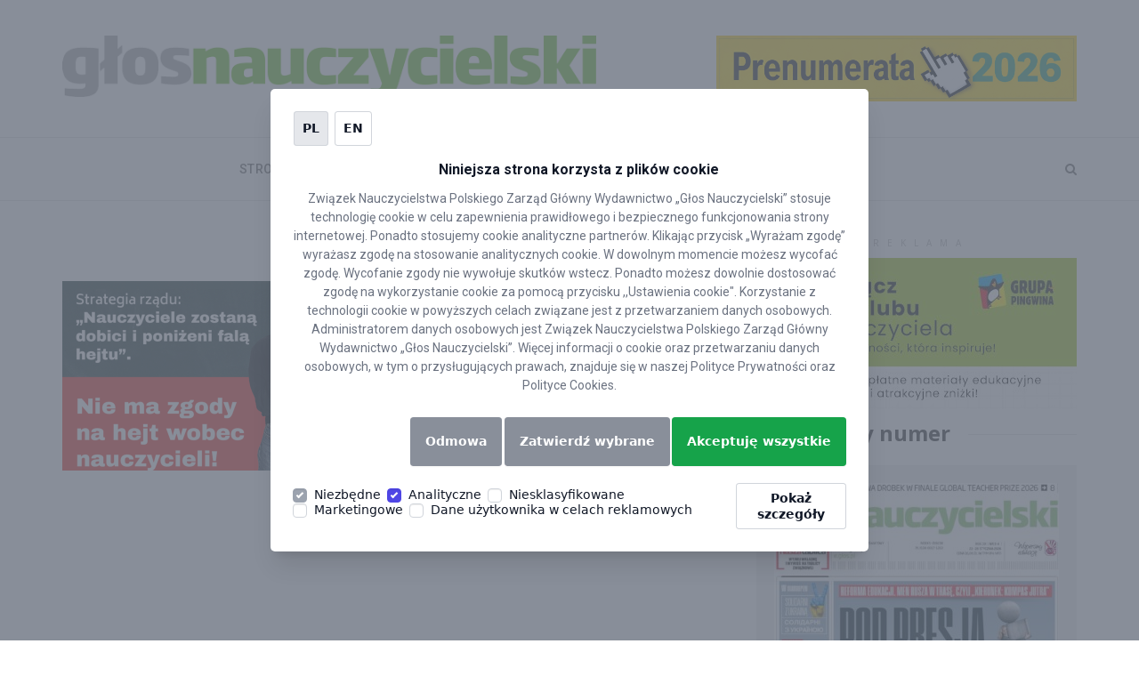

--- FILE ---
content_type: text/html; charset=UTF-8
request_url: https://glos.pl/tag/strajk-nauczycieli
body_size: 15524
content:
<!DOCTYPE html>
<html lang="pl-PL">

<head>
    <meta charset="UTF-8">
    <meta http-equiv="X-UA-Compatible" content="IE=edge">
    <meta name="viewport" content="width=device-width, initial-scale=1">
    <link rel="pingback" href="https://glos.pl/xmlrpc.php">
            <!-- Favicon -->
        <link rel="icon" href="//glos.pl/assets/uploads/2019/02/favicon.png" type="image/x-icon" />
    <meta name='robots' content='index, follow, max-image-preview:large, max-snippet:-1, max-video-preview:-1' />

	<!-- This site is optimized with the Yoast SEO plugin v21.7 - https://yoast.com/wordpress/plugins/seo/ -->
	<title>STRAJK NAUCZYCIELI Archives - Głos Nauczycielski</title>
	<link rel="canonical" href="https://glos.pl/tag/strajk-nauczycieli" />
	<meta property="og:locale" content="pl_PL" />
	<meta property="og:type" content="article" />
	<meta property="og:title" content="STRAJK NAUCZYCIELI Archives - Głos Nauczycielski" />
	<meta property="og:url" content="https://glos.pl/tag/strajk-nauczycieli" />
	<meta property="og:site_name" content="Głos Nauczycielski" />
	<meta name="twitter:card" content="summary_large_image" />
	<script type="application/ld+json" class="yoast-schema-graph">{"@context":"https://schema.org","@graph":[{"@type":"CollectionPage","@id":"https://glos.pl/tag/strajk-nauczycieli","url":"https://glos.pl/tag/strajk-nauczycieli","name":"STRAJK NAUCZYCIELI Archives - Głos Nauczycielski","isPartOf":{"@id":"https://glos.pl/#website"},"primaryImageOfPage":{"@id":"https://glos.pl/tag/strajk-nauczycieli#primaryimage"},"image":{"@id":"https://glos.pl/tag/strajk-nauczycieli#primaryimage"},"thumbnailUrl":"https://glos.pl/assets/uploads/2022/01/znp_sm_post-kadr.png","breadcrumb":{"@id":"https://glos.pl/tag/strajk-nauczycieli#breadcrumb"},"inLanguage":"pl-PL"},{"@type":"ImageObject","inLanguage":"pl-PL","@id":"https://glos.pl/tag/strajk-nauczycieli#primaryimage","url":"https://glos.pl/assets/uploads/2022/01/znp_sm_post-kadr.png","contentUrl":"https://glos.pl/assets/uploads/2022/01/znp_sm_post-kadr.png","width":1000,"height":668},{"@type":"BreadcrumbList","@id":"https://glos.pl/tag/strajk-nauczycieli#breadcrumb","itemListElement":[{"@type":"ListItem","position":1,"name":"Home","item":"https://glos.pl/"},{"@type":"ListItem","position":2,"name":"STRAJK NAUCZYCIELI"}]},{"@type":"WebSite","@id":"https://glos.pl/#website","url":"https://glos.pl/","name":"Głos Nauczycielski","description":"ZNP","potentialAction":[{"@type":"SearchAction","target":{"@type":"EntryPoint","urlTemplate":"https://glos.pl/?s={search_term_string}"},"query-input":"required name=search_term_string"}],"inLanguage":"pl-PL"}]}</script>
	<!-- / Yoast SEO plugin. -->


<link rel='dns-prefetch' href='//fonts.googleapis.com' />
<link rel="alternate" type="application/rss+xml" title="Głos Nauczycielski &raquo; Kanał z wpisami" href="https://glos.pl/feed" />
<link rel="alternate" type="application/rss+xml" title="Głos Nauczycielski &raquo; Kanał z wpisami otagowanymi jako STRAJK NAUCZYCIELI" href="https://glos.pl/tag/strajk-nauczycieli/feed" />
<script type="text/javascript">
/* <![CDATA[ */
window._wpemojiSettings = {"baseUrl":"https:\/\/s.w.org\/images\/core\/emoji\/14.0.0\/72x72\/","ext":".png","svgUrl":"https:\/\/s.w.org\/images\/core\/emoji\/14.0.0\/svg\/","svgExt":".svg","source":{"concatemoji":"https:\/\/glos.pl\/wp-includes\/js\/wp-emoji-release.min.js"}};
/*! This file is auto-generated */
!function(i,n){var o,s,e;function c(e){try{var t={supportTests:e,timestamp:(new Date).valueOf()};sessionStorage.setItem(o,JSON.stringify(t))}catch(e){}}function p(e,t,n){e.clearRect(0,0,e.canvas.width,e.canvas.height),e.fillText(t,0,0);var t=new Uint32Array(e.getImageData(0,0,e.canvas.width,e.canvas.height).data),r=(e.clearRect(0,0,e.canvas.width,e.canvas.height),e.fillText(n,0,0),new Uint32Array(e.getImageData(0,0,e.canvas.width,e.canvas.height).data));return t.every(function(e,t){return e===r[t]})}function u(e,t,n){switch(t){case"flag":return n(e,"\ud83c\udff3\ufe0f\u200d\u26a7\ufe0f","\ud83c\udff3\ufe0f\u200b\u26a7\ufe0f")?!1:!n(e,"\ud83c\uddfa\ud83c\uddf3","\ud83c\uddfa\u200b\ud83c\uddf3")&&!n(e,"\ud83c\udff4\udb40\udc67\udb40\udc62\udb40\udc65\udb40\udc6e\udb40\udc67\udb40\udc7f","\ud83c\udff4\u200b\udb40\udc67\u200b\udb40\udc62\u200b\udb40\udc65\u200b\udb40\udc6e\u200b\udb40\udc67\u200b\udb40\udc7f");case"emoji":return!n(e,"\ud83e\udef1\ud83c\udffb\u200d\ud83e\udef2\ud83c\udfff","\ud83e\udef1\ud83c\udffb\u200b\ud83e\udef2\ud83c\udfff")}return!1}function f(e,t,n){var r="undefined"!=typeof WorkerGlobalScope&&self instanceof WorkerGlobalScope?new OffscreenCanvas(300,150):i.createElement("canvas"),a=r.getContext("2d",{willReadFrequently:!0}),o=(a.textBaseline="top",a.font="600 32px Arial",{});return e.forEach(function(e){o[e]=t(a,e,n)}),o}function t(e){var t=i.createElement("script");t.src=e,t.defer=!0,i.head.appendChild(t)}"undefined"!=typeof Promise&&(o="wpEmojiSettingsSupports",s=["flag","emoji"],n.supports={everything:!0,everythingExceptFlag:!0},e=new Promise(function(e){i.addEventListener("DOMContentLoaded",e,{once:!0})}),new Promise(function(t){var n=function(){try{var e=JSON.parse(sessionStorage.getItem(o));if("object"==typeof e&&"number"==typeof e.timestamp&&(new Date).valueOf()<e.timestamp+604800&&"object"==typeof e.supportTests)return e.supportTests}catch(e){}return null}();if(!n){if("undefined"!=typeof Worker&&"undefined"!=typeof OffscreenCanvas&&"undefined"!=typeof URL&&URL.createObjectURL&&"undefined"!=typeof Blob)try{var e="postMessage("+f.toString()+"("+[JSON.stringify(s),u.toString(),p.toString()].join(",")+"));",r=new Blob([e],{type:"text/javascript"}),a=new Worker(URL.createObjectURL(r),{name:"wpTestEmojiSupports"});return void(a.onmessage=function(e){c(n=e.data),a.terminate(),t(n)})}catch(e){}c(n=f(s,u,p))}t(n)}).then(function(e){for(var t in e)n.supports[t]=e[t],n.supports.everything=n.supports.everything&&n.supports[t],"flag"!==t&&(n.supports.everythingExceptFlag=n.supports.everythingExceptFlag&&n.supports[t]);n.supports.everythingExceptFlag=n.supports.everythingExceptFlag&&!n.supports.flag,n.DOMReady=!1,n.readyCallback=function(){n.DOMReady=!0}}).then(function(){return e}).then(function(){var e;n.supports.everything||(n.readyCallback(),(e=n.source||{}).concatemoji?t(e.concatemoji):e.wpemoji&&e.twemoji&&(t(e.twemoji),t(e.wpemoji)))}))}((window,document),window._wpemojiSettings);
/* ]]> */
</script>
<style id='wp-emoji-styles-inline-css' type='text/css'>

	img.wp-smiley, img.emoji {
		display: inline !important;
		border: none !important;
		box-shadow: none !important;
		height: 1em !important;
		width: 1em !important;
		margin: 0 0.07em !important;
		vertical-align: -0.1em !important;
		background: none !important;
		padding: 0 !important;
	}
</style>
<link rel='stylesheet' id='contact-form-7-css' href='https://glos.pl/assets/plugins/contact-form-7/includes/css/styles.css' type='text/css' media='all' />
<link rel='stylesheet' id='responsive-lightbox-swipebox-css' href='https://glos.pl/assets/plugins/responsive-lightbox/assets/swipebox/swipebox.min.css' type='text/css' media='all' />
<link rel='stylesheet' id='wp-polls-css' href='https://glos.pl/assets/plugins/wp-polls/polls-css.css' type='text/css' media='all' />
<style id='wp-polls-inline-css' type='text/css'>
.wp-polls .pollbar {
	margin: 1px;
	font-size: 6px;
	line-height: 8px;
	height: 8px;
	background: #69bf26;
	border: 1px solid #ababab;
}

</style>
<link rel='stylesheet' id='wpcf7-redirect-script-frontend-css' href='https://glos.pl/assets/plugins/wpcf7-redirect/build/css/wpcf7-redirect-frontend.min.css' type='text/css' media='all' />
<link rel='stylesheet' id='positive-fonts-css' href='https://fonts.googleapis.com/css?family=Roboto%3A300%2C400%2C400i%2C500%2C700%7COpen+Sans%3A400%2C600%2C700&#038;subset' type='text/css' media='all' />
<link rel='stylesheet' id='bootstrap-css' href='https://glos.pl/assets/themes/positive/assets/css/bootstrap.min.css' type='text/css' media='all' />
<link rel='stylesheet' id='animate-css' href='https://glos.pl/assets/themes/positive/assets/vendors/animate/animate.css' type='text/css' media='all' />
<link rel='stylesheet' id='linearicons-css' href='https://glos.pl/assets/themes/positive/assets/vendors/linearicons/Linearicons.css' type='text/css' media='all' />
<link rel='stylesheet' id='font-awesome-css' href='https://glos.pl/assets/plugins/js_composer/assets/lib/bower/font-awesome/css/font-awesome.min.css' type='text/css' media='all' />
<link rel='stylesheet' id='owl.carousel-css' href='https://glos.pl/assets/themes/positive/assets/vendors/owl_carousel/owl.carousel.css' type='text/css' media='all' />
<link rel='stylesheet' id='flexslider-css' href='https://glos.pl/assets/plugins/js_composer/assets/lib/bower/flexslider/flexslider.min.css' type='text/css' media='all' />
<link rel='stylesheet' id='camera-css' href='https://glos.pl/assets/themes/positive/assets/vendors/camera-slider/camera.css' type='text/css' media='all' />
<link rel='stylesheet' id='bootstrap-select-css' href='https://glos.pl/assets/themes/positive/assets/vendors/bootstrap-select/css/bootstrap-select.min.css' type='text/css' media='all' />
<link rel='stylesheet' id='magnific-popup-css' href='https://glos.pl/assets/themes/positive/assets/vendors/popup/magnific-popup.css' type='text/css' media='all' />
<link rel='stylesheet' id='positive-wpd-css' href='https://glos.pl/assets/themes/positive/assets/css/wpd-style.css' type='text/css' media='all' />
<link rel='stylesheet' id='positive-main-css' href='https://glos.pl/assets/themes/positive/assets/css/style.css' type='text/css' media='all' />
<link rel='stylesheet' id='positive-responsive-css' href='https://glos.pl/assets/themes/positive/assets/css/responsive.css' type='text/css' media='all' />
<style id='positive-responsive-inline-css' type='text/css'>

                    .header_aera .main_navbar li a {
                        color:  !important;
                    }
                    .page_logo, .header_aera {
                        background:  !important;
                    }
                    .top_header_area {
                        background: ;
                    }
                    .top_header_area .top_nav li a, .top_header_area .social_nav li a {
                        color: ;
                    }
                    .header_aera .main_navbar {
                        text-align: center;
                    }
                    .page-content {
                            padding-top: ;
                            padding-bottom: ;
                        }.pages_banner {
                            position: relative;
                            background: url() no-repeat;
                            background-position: center;
                            background-attachment: fixed;
                            background-size: cover;
                            z-index: 2;
                            padding-top: ;
                            padding-bottom: ;
                        }.pages_banner.blog_titlebar {
                            position: relative;
                            background: url() no-repeat !important;
                            background-position: center;
                            background-attachment: fixed;
                            background-size: cover;
                            z-index: 2;
                            padding-top: 220px !important;
                            padding-bottom: 190px !important;
                        }.recent_news_left .media .media-body .food_btn,
                        .tranding_news_area .tranding_news .item .food_btn,
                        .tranding_news_area .tranding_news-2 .item .food_btn,
                        .tranding_news_area .tranding_news_one .item .food_btn,
                        .main_news .food_btn {
                            font-size: 12px;
                            text-transform: uppercase;
                            background: #222222;
                            color: #ffffff;
                        }
                        .recent_news_left .media .media-body .food_btn:hover, .recent_news_left .media .media-body .food_btn:focus,
                        .main_news .food_btn:hover, .main_news .food_btn:focus,
                        .tranding_news_area .tranding_news .item .food_btn:hover, .tranding_news_area .tranding_news .item .food_btn:focus,
                        .tranding_news_area .tranding_news-2 .item .food_btn:hover, .tranding_news_area .tranding_news-2 .item .food_btn:focus,
                        .tranding_news_area .tranding_news_one .item .food_btn:hover, .tranding_news_area .tranding_news_one .item .food_btn:focus{
                            color: #222222;
                            background: #ffffff;
                        }
                        body {
                            font-family: Open Sans;
                            font-size: 14;
                            line-height: 1.4;
                            color: #333;
                            font-weight: ;
                        }
                        h1 {
                            font-size: 36px;
                            line-height: 1.3;
                            letter-spacing: normal;
                        }
                        h2 {
                            font-size: 30px;
                            line-height: 1.3;
                            letter-spacing: normal;
                        }
                        h3 {
                            font-size: 24px;
                            line-height: 1.3;
                            letter-spacing: normal;
                        }
                        h4 {
                            font-size: 18px;
                            line-height: 1.3;
                            letter-spacing: normal;
                        }
                        h5 {
                            font-size: 14px;
                            line-height: 1.3;
                            letter-spacing: normal;
                        }
                        h6 {
                            font-size: 12px;
                            line-height: 1.3;
                            letter-spacing: normal;
                        }
                        .tittle h2, .tittle_tow h2,
                        .searchForm .search_row .input-group input,
                        .recent_blog_area .recent_blog_carosel .item .blog_content a,
                        .tranding_news_area .tranding_news .item .tranding_content .tn_tittle,
                        .tranding_news_area .tranding_news-2 .item .tranding_content .tn_tittle,
                        .tranding_news_area .tranding_news_one .item .tranding_content .tn_tittle,
                        .main_news .news_tittle, .main_news .tranding_content .tn_tittle,
                        .next_prev ul li a, .recent_news_left .media .media-body .tn_tittle,
                        .recent_news_left .media .media-body .read_more,
                        .social_center .social_detils li,
                        .recent_news_tow_area .sed_labore_dol .sed_labore_images .sed_labore_content .tn_tittle,
                        .popular_news .media .media-body .tn_tittle,
                        .most_instagrammed_area .instagrammed .instagrammed_content a,
                        .main_banner_area .banner_content h2,
                        .main_pages_tittle h2, .pages_banner h2,
                        .jumboo_slider_area .jumboo_slider .slides li .slider_content h2,
                        .jumboo_slider_area .jumboo_slider .slides li .slider_content .redmore_btn,
                        .jumboo_slider_area .jumboo_carousel .slides li .travel_thmb a,
                        .slider_area .slider_inner .camera_caption div h2,
                        .slider_area .slider_inner_home .camera_caption div h2,
                        .slider_area .slider_inner .camera_caption div .redmore_btn,
                        .slider_area .slider_inner_home .camera_caption div .redmore_btn,
                        .photo_gallery_area #portfolios .portfolio .inner .text_row h4,
                        .client_content_area .media .media-body a,
                        .comments_area .comments_row .media .media-body a,
                        .leavea_comment .leavea_comment_row h2,
                        .leavea_comment .leavea_comment_row .post_comment button,
                        .sed_labore_big .sed_labore_content .tn_tittle,
                        .about_me .read_more, .popular_news_single .small_news a,
                        .breaking_news_area .breaking_news h4,
                        .travel_left_content_area .travel_left_row .travel_images .travel_sed_content .tn_tittle,
                        .travel_left_content_area .travel_left_row .travel_small_row .travel_small_images .travel_sed_content .tn_tittle,
                        .sed_post .sed_cont .tn_tittle, .enim_media .media-body .tn_tittle,
                        .home10posts .enim_big_post .tn_tittle, .home10posts .enim_big_post .read_more,
                        .business_news h2, .news_gallery_area .gallery_carousel .recent_video h5,
                        .recent_news_tow_area.single_content_area.single_content_tow .travel_images .travel_sed_content .tn_tittle,
                        .error_pages .error_content .error_text a,
                        .drop_line_area .drop_line_row .contact_from button,
                        .map_area .map_content h2,
                        .recent_news_tow_area.archive_area .recent_news_tow_row .archive_area .archive_panel_area .panel-default .panel-heading a,
                        .recent_news_tow_area.archive_area .recent_news_tow_row .archive_area .archive_panel_area .panel-default .panel-collapse .archive_panel_2 .panel-heading a,
                        .recent_news_tow_area.archive_area .recent_news_tow_row .archive_area .archive_panel_area .panel-default .panel-collapse .archive_panel_2 .panel-collapse .panel-body li a,
                        .header_aera .navbar-collapse .main_navbar .mega-menu .megamunu_dropdown .mega_news .main_news .tranding_content .tn_tittle,
                        .header_aera .navbar-collapse .main_navbar .mega-menu .megamunu_dropdown .mega_news .main_news .tranding_content ul li a,
                        .footer_area .footer_row .about h3,
                        .footer_area .footer_row .promoted h3,
                        .foter_black .footer_about h2
                        {
                          font-family: Open Sans;
                        }
                        .top_header_area .top_nav li a,
                        .top_header_area .select_lan .bootstrap-select button span,
                        .top_header_area .select_lan .bootstrap-select .dropdown-menu ul li a,
                        .header_aera .main_navbar li a,
                        .header_aera .main_navbar li.submenu ul li a,
                        .recent_blog_area .recent_blog_carosel .item .blog_content h6,
                        .tranding_news_area .tranding_news .item .food_btn,
                        .tranding_news_area .tranding_news-2 .item .food_btn,
                        .tranding_news_area .tranding_news_one .item .food_btn,
                        .main_news .food_btn, .main_news .tranding_content p,
                        .recent_news_left .media .media-left .food_btn,
                        .recent_news_left .media .media-body p,
                        .social_center .social_detils li a,
                        .recent_news_tow_area .recent_news_tow_row .popular_news .post_tag .tag li a,
                        .categories .categories_list li a,
                        .recent_news_tow_area .sed_labore_dol .sed_labore_images .sed_labore_content h5,
                        .recent_news_tow_area .sed_labore_dol .sed_labore_images .sed_labore_content p,
                        .tweets_row, .tweets_row ul li,
                        .protfolio_area .protfoli_carosel .item .item_hover li a,
                        .protfolio_area_tow .protfoli_carosel_tow .item .item_hover li a,
                        .subscribe_to_area .subscribe_paragraph,
                        .subscribe_to_area .search_from input,
                        .subscribe_to_area .search_from button,
                        .most_instagrammed_area .instagrammed .instagrammed_content h6,
                        .jumboo_slider_area .jumboo_slider .slides li .slider_content h5,
                        .jumboo_slider_area .jumboo_carousel .slides li .travel_thmb h5,
                        .slider_area .slider_inner .camera_caption div p, .slider_area .slider_inner_home .camera_caption div p,
                        .filters_row .projects_filters li,
                        .single_content_area .content_row .single_paragraph p,
                        .single_content_area .content_row .single_paragraph .italic_pragraph,
                        .single_content_area .content_row .single_paragraph .tag li a,
                        .client_content_area .media .media-body p,
                        .comments_area .comments_row .media .media-body span,
                        .comments_area .comments_row .media .media-body p,
                        .leavea_comment .leavea_comment_row .post_comment .input_box,
                        .sed_labore_big .sed_labore_content h5,
                        .sed_labore_big .sed_labore_content p,
                        .twitter_caros .twitter_items .items a,
                        .twitter_caros .twitter_items .items h5, .about_me p,
                        .breaking_news_area .breaking_news .webTicker li a,
                        .travel_left_content_area .travel_left_row .travel_images .travel_sed_content h5,
                        .travel_left_content_area .travel_left_row .travel_small_row .travel_small_images .travel_sed_content h5,
                        .sed_post .sed_cont h5, .sed_post .sed_cont p,
                        .home10posts .enim_big_post h5,
                        .home10posts .enim_big_post p,
                        .filter_by_area .filter_row .filter_seclect .bootstrap-select button,
                        .filter_by_area .filter_row .filter_seclect .bootstrap-select .dropdown-menu ul li a,
                        .search_by_area .search_by_row .search_row .input-group input,
                        .portfolio_popup .popup_row .popup_content p,
                        .portfolio_popup .popup_row .popup_content a, .about_area p,
                        .about_area .italic_pragraph,
                        .error_pages .error_content .error_text h1,
                        .error_pages .error_content .error_text h4,
                        .drop_line_area .drop_line_row .tittle p,
                        .drop_line_area .drop_line_row .contact_from .input_box,
                        .drop_line_tow .contact_info .tittle p,
                        .drop_line_tow .contact_info .contact h4,
                        .drop_line_tow .contact_info .contact li a,
                        .map_area .map_content .contact p,
                        .map_area .map_content .contact li a,
                        .recent_news_tow_area.archive_area .recent_news_tow_row .archive_area .para_tittle,
                        .header_aera .navbar-collapse .main_navbar .mega-menu .megamunu_dropdown .sub_col .sub-menu li a,
                        .footer_area .footer_row .about p,
                        .foter_black .footer_about p,
                        .copyright_area, .copyright_tow h4
                        {
                          font-family: Roboto;
                        }
                        .tittle_tow h2 {
                            font-size: 24px;
                            color: #222222;
                        }
                        ul.post_meta_box li a {
                            font-size: 12px !important;
                            color: #7f7f7f !important;
                        }.footer_area .footer_row .footer-widget p,
                        .footer_area .footer_row .footer-widget h3,
                        .footer_area .footer_row .promoted .main_news .tn_tittle {
                            color: ;
                        }
                        .footer_area .footer_row .footer-widget p,
                        .footer_area .footer_row .promoted .main_news .tn_tittle {
                            opacity: ;
                        }
                        .footer_area {
                            background: #f1f1f1
                        }
                       
</style>
<link rel='stylesheet' id='positive-root-css' href='https://glos.pl/assets/themes/positive/style.css' type='text/css' media='all' />
<script type="text/javascript" src="https://glos.pl/wp-includes/js/jquery/jquery.min.js" id="jquery-core-js"></script>
<script type="text/javascript" src="https://glos.pl/wp-includes/js/jquery/jquery-migrate.min.js" id="jquery-migrate-js"></script>
<script type="text/javascript" src="https://glos.pl/assets/plugins/responsive-lightbox/assets/swipebox/jquery.swipebox.min.js" id="responsive-lightbox-swipebox-js"></script>
<script type="text/javascript" src="https://glos.pl/wp-includes/js/underscore.min.js" id="underscore-js"></script>
<script type="text/javascript" src="https://glos.pl/assets/plugins/responsive-lightbox/assets/infinitescroll/infinite-scroll.pkgd.min.js" id="responsive-lightbox-infinite-scroll-js"></script>
<script type="text/javascript" id="responsive-lightbox-js-before">
/* <![CDATA[ */
var rlArgs = {"script":"swipebox","selector":"lightbox","customEvents":"","activeGalleries":true,"animation":true,"hideCloseButtonOnMobile":false,"removeBarsOnMobile":false,"hideBars":true,"hideBarsDelay":5000,"videoMaxWidth":1080,"useSVG":true,"loopAtEnd":false,"woocommerce_gallery":false,"ajaxurl":"https:\/\/glos.pl\/wp-admin\/admin-ajax.php","nonce":"a66910ff6c","preview":false,"postId":33200,"scriptExtension":false};
/* ]]> */
</script>
<script type="text/javascript" src="https://glos.pl/assets/plugins/responsive-lightbox/js/front.js" id="responsive-lightbox-js"></script>
<!--[if lt IE 9]>
<script type="text/javascript" src="https://glos.pl/assets/themes/positive/assets/js/html5shiv.min.js" id="html5-js"></script>
<![endif]-->
<!--[if lt IE 9]>
<script type="text/javascript" src="https://glos.pl/assets/themes/positive/assets/js/respond.min.js" id="respond-js"></script>
<![endif]-->
<script type="text/javascript" src="https://glos.pl/assets/themes/positive/assets/vendors/flickrfeed/jflickrfeed.js" id="jflickrfeed-js"></script>
<link rel="EditURI" type="application/rsd+xml" title="RSD" href="https://glos.pl/xmlrpc.php?rsd" />

<!-- HFCM by 99 Robots - Snippet # 1: GTM NXTM -->
<script>
        window.dataLayer = window.dataLayer || [];

        function gtag() {
            window.dataLayer.push(arguments);
        }

        gtag('consent', 'default', {
            functionality_storage: 'granted',
            analytics_storage: 'granted',
            ad_storage: 'denied',
						ad_personalization: 'denied',
						ad_user_data: 'denied',
            personalization_storage: 'denied',
            security_storage: 'denied',
            wait_for_update: 5000,
        });
    </script>
<!-- Google Tag Manager -->
<script>(function(w,d,s,l,i){w[l]=w[l]||[];w[l].push({'gtm.start':
new Date().getTime(),event:'gtm.js'});var f=d.getElementsByTagName(s)[0],
j=d.createElement(s),dl=l!='dataLayer'?'&l='+l:'';j.async=true;j.src=
'https://www.googletagmanager.com/gtm.js?id='+i+dl;f.parentNode.insertBefore(j,f);
})(window,document,'script','dataLayer','GTM-NM4CVCV');</script>
<!-- End Google Tag Manager -->
<!-- /end HFCM by 99 Robots -->
<!-- HFCM by 99 Robots - Snippet # 3: gtm sc -->
<meta name="google-site-verification" content="JUi72r5JTlUD9tZnEdotoH-DWUY3Ww7wD7uJW2rpgv4" />
<!-- /end HFCM by 99 Robots -->
<!-- HFCM by 99 Robots - Snippet # 6: wydanie elektroniczne &gt; wpisy &gt; e-wydanie-promo d-none -->
<style>
	.e-wydanie-promo {display: none!important;}
</style>
<!-- /end HFCM by 99 Robots -->
<meta name="generator" content="Powered by WPBakery Page Builder - drag and drop page builder for WordPress."/>
<!--[if lte IE 9]><link rel="stylesheet" type="text/css" href="https://glos.pl/assets/plugins/js_composer/assets/css/vc_lte_ie9.min.css" media="screen"><![endif]-->
<style>.grecaptcha-badge{display:none !important}</style>
<noscript><style type="text/css"> .wpb_animate_when_almost_visible { opacity: 1; }</style></noscript>    </head>

<body data-rsssl=1 class="archive tag tag-strajk-nauczycieli tag-2905 single_sidebar_no wpb-js-composer js-comp-ver-5.4.5 vc_responsive">


    <style>
        .tag-badge {
            font: unset !important;
            font-weight: 500 !important;
            padding: 0.375rem 0.75rem !important;
            text-transform: uppercase !important;
            margin: 0 !important;
            font-size: 12px !important;
            line-height: 1.5 !important;
            width: fit-content !important;
        }

        .tag_btn {
            margin: 0 !important;
        }

        .row-tags {
            display: flex;
            flex-wrap: wrap;
            gap: 0.5rem;
        }

        .tn_tittle {
            font: unset !important;
            font-size: 18px !important;
            font-weight: 600 !important;
            line-height: 1.5 !important;
            margin-top: 5px !important;
        }

        .media-body p {
            font: unset !important;
            color: rgb(75 85 99) !important;
            padding: 0 !important;
            margin: 10px 0 0 0 !important;
        }

        .tittle_tow:after {
            bottom: 14px;
        }

        .sredni-baner {
            margin-block: 30px;
        }

        .footer_area {
            background-color: #fff;
            padding-top: 35px;
        }


        .wow {
            text-align: left;
            padding-bottom: 15px !important;
        }

        .recent_news_left .media.post-media .media-left img {
            height: auto;
            max-width: 100%;
            max-height: 213px;
            object-fit: cover;
        }


        .badge-sponsored {
            background: #c4c5c7;
            position: absolute;
            top: 185px;
            right: 10px;
            font-weight: 100;
            text-transform: uppercase;
        }

        .read_more {
            float: right;
            right: 30px;
            font-weight: 300 !important;
            color: rgb(75 85 99) !important;
        }

        .pytanie-ankieta {
            text-align: left !important;
        }

        .post_meta_box li {
            position: relative;
        }

        .post_meta_box li .badge-sponsored {
            top: -14px;
            left: 0;
            right: unset;
            font-size: 11px;
        }

        .recent_news_left .media .media-body ul li a {
            padding-right: 15px;
        }

        /* .page_logo a img {
            max-height: 70px; 
        }

        .page_logo_tow .logo {
            display: inline-block;
            float: left;
            width: 100%;
            text-align: left;
        }*/

        .page_logo .container {
            display: grid;
            align-content: center;
            column-gap: 13.5rem;
        }

        .page_logo .container::before {
            content: unset;
        }

        .page_logo_tow .logo {
            display: flex;
            align-items: end;
        }

        .carousel-indicators {
            bottom: 69px !important;
        }

        .post-content h2 {
            margin-left: 0;
        }

        .d-none {
            display: none;
        }

        .d-block {
            display: block;
        }

        .mt-2 {
            margin-top: 2rem;
        }

        @media(min-width:768px) {
            .d-md-block {
                display: block;
            }

            .d-md-none {
                display: none;
            }
        }


        @media(max-width:767px) {
            .header_aera .navbar-header .navbar-brand {
                padding-left: 15px;
            }

            .page_logo_tow .banner {
                padding: 15px 0;
            }

            .admin-bar .affix.header_aera {
                margin-top: 0 !important;
            }

            .fb-page span,
            .fb-page iframe {
                width: fit-content !important;
            }

            .item .carousel-caption {
                padding: 10px;
            }

            .item h3 {
                font-size: 15px;
            }

            .blog_page_wrap .col-md-8.recent_news_left {
                margin-top: 16px;
            }

            .sticky {
                padding: 15px 15px 25px !important;
            }

            .media_post_area>.sticky:nth-child(3) {
                margin-bottom: 20px !important;
            }

            .media_post_area>:not(.sticky) {
                margin-bottom: 30px !important;
            }

            .media .media-left {
                padding-top: 0px !important
            }

            .recent_news_left .media.post-media .media-left img {
                max-width: 100%;
            }

            .recent_news_ten2 .recent_news_tow_row .recent_news_left .media_post_area .media.post-media .media-left {
                max-height: 150px;
                margin-bottom: 15px;
            }

            .main_pages_tittle {
                padding-top: 10px;
            }

            .footer_area {
                padding: 50px 0 0 0;
            }

            .footer_area .copyright_area {
                font-size: 12px;
            }

            .page_sidebar div {
                max-width: 100%;
            }
        }

        @media(min-width:768px) {

            .sticky,
            .post-media {
                display: flex;
            }

            .sticky>div,
            .post-media>div {
                flex: 1;
            }


            .page_logo .container {
                grid-template-columns: 1fr 1fr;
            }
        }


        .d-flex {
            display: flex;
        }

        .social-link {
            --color-500: #4a5056;
            --color-50: #f6f8fb;
            transition: 0.2s all ease;
            font-size: 20px;
            color: var(--color-500);
            background-color: var(--color-50);
            justify-content: center;
            align-items: center;
            width: 50px;
            height: 50px;
            display: inline-flex;
            margin-right: 15px;
            border-radius: 0.5rem;
        }

        .social-link:hover {
            opacity: 1 !important;
            background-color: #e7ebf0 !important;
        }

        .o-icon {
            color: inherit;
            display: flex;
        }

        .o-icon img,
        .o-icon svg {
            color: inherit;
            height: 1em;
            width: 1em;
        }

        .o-icon--fa-brands path {
            fill: currentColor;
        }

        .r-adyw6z {
            font-size: 16px !important;
        }

        .r-1q9bdsx {
            border-radius: 0 !important;
        }

        .fb-container {
            background-image: linear-gradient(rgb(62 62 62 / 100%), rgb(255 255 255 / 0%)),
                url(/assets/img/glos-bg.webp);
            background-size: cover;
            background-position: 30% 30%;
            padding: 1rem;
            min-height: 140px;
            display: flex;
            flex-direction: column;
            justify-content: space-between;
        }

        .tt-container {
            background-image: linear-gradient(rgb(255 255 255 / 86%),
                    rgb(255 255 255 / 86%)),
                url(https://pbs.twimg.com/profile_banners/4853207782/1686139286/1500x500);
            background-size: cover;
            background-position: 30% 30%;
            min-height: 140px;
            display: flex;
            flex-direction: column;
            justify-content: space-between;
            border: solid 1px #9c9c9c;
            border-radius: 0px;
        }

        .d-flex {
            display: flex;
        }

        .d-flex img {
            box-shadow: 0 2px 13px #4b4848;
        }

        .d-flex p {
            margin: 0;
            text-shadow: 0 2px 3px #000000;
        }

        .tt-container>div {
            padding: 1rem;
        }

        .tt-container .d-flex p:first-of-type {
            color: #000000;
            text-shadow: unset;
            font-weight: bold;
            font-size: 2rem;
        }

        .tt-container .d-flex {
            border-bottom: 1px solid #9c9c9c;
        }

        .fb-container .d-flex p:first-of-type {
            font-size: 2rem;
            font-weight: 500;
            color: white;
            text-decoration: none;
        }

        .fb-container .d-flex p:not(:first-of-type) {
            font-size: 1.23rem;
            font-weight: 400;
            color: white;
        }

        .fb-container .bottom-btn span {
            border-radius: 2px;
            box-sizing: content-box;
            font-size: 12px;
            -webkit-font-smoothing: antialiased;
            font-weight: bold;
            justify-content: center;
            padding: 0 8px;
            position: relative;
            text-align: center;
            text-shadow: none;
            vertical-align: middle;
            background-color: #f5f6f7;
            border-color: #ccd0d5;
            color: #4b4f56;
            cursor: pointer;
            display: inline-block;
            text-decoration: none;
            white-space: nowrap;
            line-height: 22px;
            background-clip: padding-box;
            border: 1px solid rgba(0, 0, 0, 0.12);
            margin: 0;
            opacity: 1;
            display: flex;
            align-items: center;
            justify-content: center;
            width: fit-content;
            gap: 6px;
        }

        .tt-container .bottom-btn {
            margin-bottom: 5px;
        }

        .tt-container .bottom-btn span {
            background-color: #000000;
            color: #fff;
            padding: 8px 16px;
            border-radius: 20px;
            font-weight: bold;
        }

        .sp_5mhmaH8rzNW {
            background-image: url(https://static.xx.fbcdn.net/rsrc.php/v3/yw/r/UXtr_j2Fwe-.png);
            background-size: auto;
            background-repeat: no-repeat;
            display: inline-block;
            height: 12px;
            width: 12px;
        }

        .social-item-link:hover {
            text-decoration: none;
            opacity: 0.9;
        }

        .starsze a {
            list-style: none;
            text-align: center;
            padding-left: 25px;
            display: inline-block;
            font: 700 20px "Open Sans", serif;
            color: #222222;
            text-transform: uppercase;
        }

        #next-cookie-app {
            z-index: 2010;
            position: fixed;
        }

        .next-cookie-app-groups-list-wrap {
            gap: 1rem;
        }

        .next-cookie-app-header {
            margin-top: 15px !important;
        }

        .next-cookie-app-header-text {
            line-height: 1.5 !important;
            margin-top: 10px !important;
        }

        .next-cookie-app-change-language-button {
            padding: 10px !important;
        }

        .next-cookie-app-confirmation-wrap button {
            padding: 15px !important;
            line-height: 1.5 !important;
        }

        .next-cookie-app-cookie-groups-details-headline {
            margin-bottom: 1rem;
        }

        .next-cookie-app-show-details {
            margin-top: 15px !important;
        }

        .next-cookie-app-show-details-wrap button,
        .next-cookie-app-cookie-group-show-details {
            padding: 8px 10px !important;
            line-height: 1.3 !important;
            font-size: 14px !important;
        }

        .next-cookie-app-change-language-button:first-of-type {
            margin-right: 5px !important;
        }

        .next-cookie-app-groups-list-item-checkbox {
            width: 16px !important;
            height: 16px !important;
        }

        .next-cookie-app-groups-list-item-name {
            font-size: 14px !important;
            margin: 0 !important;
        }

        .next-cookie-app-details-wrap {
            margin-top: 30px !important;
        }

        .next-cookie-app-cookie-group-description {
            line-height: 1.5 !important;
        }

        .next-cookie-app-cookie-groups-details-general-introduction,
        .next-cookie-app-cookie-group-description,
        .next-cookie-app-cookie-group-details-wrap {
            line-height: 1.5 !important;
            font-size: 15px !important;
        }

        .next-cookie-app-cookie-groups-details-general-introduction-headline {
            margin-top: 30px !important;
            margin-bottom: 5px !important;
        }

        .next-cookie-app-confirmation-wrap,
        .next-cookie-app-groups-list-container {
            margin-top: 25px !important;
        }

        .next-cookie-app-app {
            padding: 2.5rem !important;
        }

        @media(min-width:640px) {
            .next-cookie-app-app {
                max-width: 672px !important;
            }
        }
    </style>
    <!-- searchForm -->
    <div class="searchForm">
            <span class="input-group-addon form_hide"><i class="lnr lnr-cross"></i></span>
            <div class="container">
                <form action="https://glos.pl/" class="row search_row m0">
                    <div class="input-group">
                        <input type="search" name="s" class="form-control" placeholder="Wyszukaj">
                    </div>
                </form>
            </div>
         </div>    <!-- End searchForm -->

    

<!-- Site Logo -->
<div class="page_logo page_logo_tow page_logo_nine">
    <div class="container">
        <a href="https://glos.pl/" class="logo">
            <img src="//glos.pl/assets/uploads/2019/03/logo_Głos-Nauczycielski-1.png" alt="Głos Nauczycielski">
        </a>

        		    <a class="banner reklamy-top reklamy-top-1" href="https://glos.pl/prenumerata">
                                                <img class="img-responsive lorem" src="https://glos.pl/assets/uploads/2025/10/Prenumerata_pop_2026.png" alt="Głos Nauczycielski">
                    </a>
		    </div>
</div>
<!-- End Site Logo -->


    <nav class="navbar navbar-default header_aera header_aera_tow header_aera_four headr_single" id="fixt_navbar">
        <div class="container">
            <!-- Brand and toggle get grouped for better mobile display -->
            <div class="navbar-header">
                <button type="button" class="navbar-toggle collapsed" data-toggle="collapse" data-target="#min_navbar">
                    <span class="sr-only"> Toggle navigation </span>
                    <span class="icon-bar"></span>
                    <span class="icon-bar"></span>
                    <span class="icon-bar"></span>
                </button>
                <a class="navbar-brand logo_smal" href="https://glos.pl/">
                    <img src="//glos.pl/assets/uploads/2019/03/logo_Głos-Nauczycielski-1.png" alt="Głos Nauczycielski">
                </a>
            </div>
            <div id="min_navbar" class="collapse navbar-collapse p0"><ul id="menu-glowne" class="nav navbar-nav main_navbar"><li id="menu-item-39" class="menu-item menu-item-type-post_type menu-item-object-page menu-item-home menu-item-39"><a title="Strona główna" href="https://glos.pl/">Strona główna<span class="point"></span>&nbsp;</a></li>
<li id="menu-item-38" class="menu-item menu-item-type-post_type menu-item-object-page current_page_parent menu-item-38"><a title="Aktualności" href="https://glos.pl/aktualnosci">Aktualności<span class="point"></span>&nbsp;</a></li>
<li id="menu-item-37" class="menu-item menu-item-type-post_type menu-item-object-page menu-item-37"><a title="O redakcji" href="https://glos.pl/o-redakcji">O redakcji<span class="point"></span>&nbsp;</a></li>
<li id="menu-item-36" class="menu-item menu-item-type-post_type menu-item-object-page menu-item-36"><a title="Patronaty" href="https://glos.pl/patronaty-gn">Patronaty<span class="point"></span>&nbsp;</a></li>
<li id="menu-item-35" class="menu-item menu-item-type-post_type menu-item-object-page menu-item-35"><a title="Reklama" href="https://glos.pl/reklama">Reklama<span class="point"></span>&nbsp;</a></li>
<li id="menu-item-34" class="menu-item menu-item-type-post_type menu-item-object-page menu-item-34"><a title="Prenumerata" href="https://glos.pl/prenumerata">Prenumerata<span class="point"></span>&nbsp;</a></li>
</ul></div>        </div>
        <!-- /.container -->
    </nav>


<!--start block grid area-->
<section class="recent_news_tow_area recent_news_eight recent_news_ten2 blog_page_wrap">
	<div class="container">
		<div class="row recent_news_tow_row">
			<div class="col-md-8 recent_news_left">
				<div class="media_post_area">
					

<div id="post-33200" class="media post-media post-33200 post type-post status-publish format-standard has-post-thumbnail hentry category-aktualnosci tag-kancelaria-premiera tag-kancelaria-prezydenta tag-nie-ma-zgody-na-hejt tag-strajk-nauczycieli tag-znp export_to_embuk-export">
    <div class="media-left">
        <a class="" href="https://glos.pl/dworczyk-do-morawieckiego-to-wykorzystal-oczywiscie-broniarz-i-jego-banda"><img width="360" height="250" src="https://glos.pl/assets/uploads/2022/01/znp_sm_post-kadr-360x250.png" class="media-object wp-post-image" alt="" decoding="async" fetchpriority="high" /></a>
    </div>
    <div class="media-body">
        <div class="row-tags"><a href=" https://glos.pl/category/aktualnosci " class="food_btn tag-badge"> Aktualności </a>        <a href="https://glos.pl/tag/kancelaria-premiera" class="tag_btn">KANCELARIA PREMIERA</a><a href="https://glos.pl/tag/kancelaria-prezydenta" class="tag_btn">KANCELARIA PREZYDENTA</a><a href="https://glos.pl/tag/nie-ma-zgody-na-hejt" class="tag_btn">nie ma zgody na hejt</a><a href="https://glos.pl/tag/strajk-nauczycieli" class="tag_btn">STRAJK NAUCZYCIELI</a><a href="https://glos.pl/tag/znp" class="tag_btn">ZNP</a></div>        <a class="tn_tittle" href="https://glos.pl/dworczyk-do-morawieckiego-to-wykorzystal-oczywiscie-broniarz-i-jego-banda">Dworczyk do Morawieckiego: &#8222;To wykorzystał oczywiście Broniarz i jego banda&#8221;. SZOK! Ujawniono kolejne maile&#8230;</a>
            <ul class="post_meta_box "  >
        <li><a href="https://glos.pl/2022/01/21"><i class="fa fa-clock-o" aria-hidden="true"></i> 21 stycznia 2022 </a></li>

                            </ul>
            <p> "To wykorzystał oczywiście Broniarz i jego banda" - takimi słowami szef Kancelarii Premiera Michał Dworczyk miał skomentować w mailu do premiera Mateusza&hellip; </p>
        <a class="read_more" href="https://glos.pl/dworczyk-do-morawieckiego-to-wykorzystal-oczywiscie-broniarz-i-jego-banda"> czytaj więcej <i class="lnr lnr-arrow-right"></i></a>
    </div>
</div>				</div>
				<div class="row m0 next_prev">
									</div>
			</div>
			<div class="col-md-4 popular_news recent_news_left other_pns page_sidebar tag3">
				
							
																<span class="reklama-title" style="margin-top: 0;">R &nbsp; E &nbsp; K &nbsp; L &nbsp; A &nbsp; M &nbsp; A</span>
								
								<a href="https://klubnauczyciela.grupapingwina.pl/">
									<div class="promocja button">
										<div class="button-content">
											<img class="img-responsive" src="https://glos.pl/assets/uploads/2026/01/360x170-baner-klub-nauczyciela-GP-002.jpg" />
										</div>
									</div>
								</a>
																																												
				<div class="title tittle_tow">
					<h2>Najnowszy numer</h2>
				</div>

				

						<div class="media">
							<div class="media-mini">
								<a href="https://glos.pl/wydanieelektroniczne/nr-3-4-21-28-stycznia-2026" title="Nr 3-4/21-28 stycznia 2026"><img width="320" height="388" src="https://glos.pl/assets/uploads/2026/01/GN_3-4_2026_cover-320x388.jpg" class="attachment-najnowszy-numer size-najnowszy-numer wp-post-image" alt="" decoding="async" loading="lazy" srcset="https://glos.pl/assets/uploads/2026/01/GN_3-4_2026_cover-320x388.jpg 320w, https://glos.pl/assets/uploads/2026/01/GN_3-4_2026_cover-700x850.jpg 700w, https://glos.pl/assets/uploads/2026/01/GN_3-4_2026_cover-263x320.jpg 263w, https://glos.pl/assets/uploads/2026/01/GN_3-4_2026_cover-265x320.jpg 265w" sizes="(max-width: 320px) 100vw, 320px" /></a></a>
							</div>
							<div class="media-body">
								<a class="tn_tittle" href="https://glos.pl/wydanieelektroniczne/nr-3-4-21-28-stycznia-2026">Reforma edukacji. MEN rusza w trasę. Pod presją czasu... </a>
								<ul class="post_meta_box ">
									<li><a href="http://droitthemes.com/positive/2017/01/20/"><i class="fa fa-clock-o" aria-hidden="true"></i> Nr 3-4/21-28 stycznia 2026 </a></li>
								</ul>
							</div>
							<div class="opis-numeru">
								Już za osiem miesięcy do przedszkoli oraz klas I i IV szkoły podstawowej wejdzie reforma „Kompas Jutra”. Czasu jest nawet mniej, uwzględniając wakacje (urlopy nauczycieli). Zegar tyka, a reforma jest w fazie projektów. Nie ma podręczników, przewodników metodycznych i co najważniejsze – podstawy programowej. Tymczasem MEN rusza w trasę, by zachęcać do zmian.<br />
➡️ Dr Łukasz Tupacz: Ta reforma nie ma twarzy.<br />
<br />
🔍 Oprócz tego w numerze:<br />
🔴 PEŁNYM GŁOSEM. Kompas? Uwaga na zakłócenia.<br />
🔴 WYNAGRODZENIA. Budżet na 2026 r. Kiedy waloryzacja?<br />
🔴 DYSKUSJA O OCENIANIU.  Dr Gabriela Olszowska: Jak oceniać ucznia?<br />
🔴 O TYM SIĘ MÓWI. Anglistka z Kielna: Nie zrobiłam niczego złego.<br />
🔴 34. FINAŁ WOŚP. Zdrowe brzuszki naszych dzieci!<br />
🔴 NASZA HISTORIA. Stanisław Nowak: Szkoła w duchu demokratycznym.<br />
🔴 ORTOGRAFIA. Co się zmieniło od 1 stycznia? Nie tylko Warszawianka.<br />
🔴 ZNANI NAUCZYCIELE. Sebastian Walczak: Ludwig Wittgenstein – dramatyczne pytanie o granice. <br />
🔴 PORADNIK. Tomasz Garstka. Jak uczyć się uczyć? Szkiełko i oko…<br />
🔴 AWANS ZAWODOWY. Beata Rechnio-Kołodziej: Refleksje awansowe nauczycieli.<br />
🔴 BLIŻEJ PRAWA. Nowy rok, nowe przepisy (2) Nauczycielskie świadczenia kompensacyjne; Kadry w oświacie. Nabycie prawa do dodatku za wysługę lat. <br />
👍 Polecamy!							</div>
							<a href="https://glos.pl/wydanieelektroniczne/nr-3-4-21-28-stycznia-2026" class="szczegoly-numeru">Szczegóły numeru</a>
						</div>


				

				<br /><br />

				<div class="categories">
					<div class="title tittle_tow">
						<h2>Ostatnie wydania:</h2>
					</div>

					
							<ul class="categories_list">
								<li class="cat-item cat-item-2 current-cat"><a href="https://glos.pl/wydanieelektroniczne/nr-3-4-21-28-stycznia-2026">Nr 3-4/21-28 stycznia 2026</a>
									<div class="podtytul">Reforma edukacji. MEN rusza w trasę. Pod presją czasu...</div>
								</li>
							</ul>

					
							<ul class="categories_list">
								<li class="cat-item cat-item-2 current-cat"><a href="https://glos.pl/wydanieelektroniczne/nr-1-2-7-14-stycznia-2026">Nr 1-2/7-14 stycznia 2026</a>
									<div class="podtytul">Priorytety oświatowe na nowy rok. Temat nr 1: PŁACE!</div>
								</li>
							</ul>

					
							<ul class="categories_list">
								<li class="cat-item cat-item-2 current-cat"><a href="https://glos.pl/wydanieelektroniczne/nr-51-52-17-24grudnia-2025">Nr 51-52/17-24 grudnia 2025</a>
									<div class="podtytul">Plusy, minusy i inne wypadki. Nasze podsumowanie 2025 r. w edukacji</div>
								</li>
							</ul>

					
							<ul class="categories_list">
								<li class="cat-item cat-item-2 current-cat"><a href="https://glos.pl/wydanieelektroniczne/nr-49-50-3-10-grudnia-2025">Nr 49-50/3-10 grudnia 2025</a>
									<div class="podtytul">Przygotowania do reformy edukacji – znamy nowe ramówki!</div>
								</li>
							</ul>

					
							<ul class="categories_list">
								<li class="cat-item cat-item-2 current-cat"><a href="https://glos.pl/wydanieelektroniczne/nr-47-48-19-26-listopada-2025">Nr 47-48/19-26 listopada 2025</a>
									<div class="podtytul">Ocena pracy – ważne zmiany! Kryteria i punktacja – jest cięcie!</div>
								</li>
							</ul>

					
				</div>


				<br /><br />




										
												
												

							
							<a href="https://glos.pl/prenumerata">
								<div class="sredni-baner button" style=" background-color:  ">
									<div class="button-content" style="background-repeat: no-repeat;  ">
																																									<img class="img-responsive nothing" src="https://glos.pl/assets/uploads/2025/05/Prenumerata_2026_4.png" />
																																							</div>
								</div>
							</a>

																	
												
												

															<span class="reklama-title" style="margin-top: 0;">R &nbsp; E &nbsp; K &nbsp; L &nbsp; A &nbsp; M &nbsp; A</span>
							
							<a href="https://edukacja.mtp.pl/pl/">
								<div class="sredni-baner button" style=" background-color:  ">
									<div class="button-content" style="background-repeat: no-repeat;  ">
																																									<img class="img-responsive nothing" src="https://glos.pl/assets/uploads/2024/06/Baner-Glos-Nauczycielski.png" />
																																							</div>
								</div>
							</a>

																	
												
												

							
							<a href="https://e.glos.pl">
								<div class="sredni-baner button" style=" background-color:  ">
									<div class="button-content" style="background-repeat: no-repeat;  ">
																																									<img class="img-responsive nothing" src="https://glos.pl/assets/uploads/2025/01/ekiosk_2026-4.png" />
																																							</div>
								</div>
							</a>

																	
												
												

															<span class="reklama-title" style="margin-top: 0;">R &nbsp; E &nbsp; K &nbsp; L &nbsp; A &nbsp; M &nbsp; A</span>
							
							<a href="https://znp.edu.pl/">
								<div class="sredni-baner button" style=" background-color:  ">
									<div class="button-content" style="background-repeat: no-repeat;  ">
																																									<img class="img-responsive nothing" src="https://glos.pl/assets/uploads/2024/05/znp_post_swieta_sylwester_2026-1.jpg" />
																																							</div>
								</div>
							</a>

																	
												
												

							
							<a href="https://glos.pl/tag/nauczyciel-roku">
								<div class="sredni-baner button" style=" background-color:  ">
									<div class="button-content" style="background-repeat: no-repeat;  ">
																																									<img class="img-responsive nothing" src="https://glos.pl/assets/uploads/2025/05/NR_2025.jpg" />
																																							</div>
								</div>
							</a>

																	
												
												

							
							<a href="https://e.glos.pl/#e-wydania">
								<div class="sredni-baner button" style=" background-color:  ">
									<div class="button-content" style="background-repeat: no-repeat;  ">
																																									<img class="img-responsive nothing" src="https://glos.pl/assets/uploads/2023/09/Glos_2026.jpg" />
																																							</div>
								</div>
							</a>

																	
												
												

															<span class="reklama-title" style="margin-top: 0;">R &nbsp; E &nbsp; K &nbsp; L &nbsp; A &nbsp; M &nbsp; A</span>
							
							<a href="https://znp.edu.pl/prawo-nauczycielki-prawo-nauczyciela-cykl-krotkich-porad-prawnych-znp/">
								<div class="sredni-baner button" style=" background-color:  ">
									<div class="button-content" style="background-repeat: no-repeat;  ">
																																									<img class="img-responsive nothing" src="https://glos.pl/assets/uploads/2022/07/Prawo-nauczyciela-Witryna-internetowa-1.jpg" />
																																							</div>
								</div>
							</a>

											
				<br /><br />

				

				<div id="polls-widget-3" class="widget_polls-widget right-sidebar-widget widget"><div class="title tittle_tow"><h2>Ankiety</h2></div><div id="polls-78" class="wp-polls">
	<form id="polls_form_78" class="wp-polls-form" action="/index.php" method="post">
		<p style="display: none;"><input type="hidden" id="poll_78_nonce" name="wp-polls-nonce" value="8dd4fbc524" /></p>
		<p style="display: none;"><input type="hidden" name="poll_id" value="78" /></p>
		<p style="display: none;"><input type="hidden" id="poll_multiple_ans_78" name="poll_multiple_ans_78" value="3" /></p>
		<p style="text-align: center" class="pytanie-ankieta"><strong>Nauczycielu, co Twoim zdaniem było największym rozczarowaniem w edukacji w 2025 roku? (można wskazać trzy odpowiedzi)</strong></p><div id="polls-78-ans" class="wp-polls-ans"><ul class="wp-polls-ul">
		<li><input type="checkbox" id="poll-answer-379" name="poll_78" value="379" /> <label for="poll-answer-379">waloryzacja (5 proc.) zamiast realnych podwyżek</label></li>
		<li><input type="checkbox" id="poll-answer-380" name="poll_78" value="380" /> <label for="poll-answer-380">edukacja zdrowotna jako przedmiot nieobowiązkowy</label></li>
		<li><input type="checkbox" id="poll-answer-381" name="poll_78" value="381" /> <label for="poll-answer-381">brak decyzji o przywróceniu prac domowych</label></li>
		<li><input type="checkbox" id="poll-answer-382" name="poll_78" value="382" /> <label for="poll-answer-382">"zamrożenie" projektu "Godne płace..." w Sejmie</label></li>
		<li><input type="checkbox" id="poll-answer-383" name="poll_78" value="383" /> <label for="poll-answer-383">błąd MEN ws. rozliczania godzin ponadwymiarowych</label></li>
		<li><input type="checkbox" id="poll-answer-384" name="poll_78" value="384" /> <label for="poll-answer-384">brak decyzji ws. rozszerzenia świadczeń kompensacyjnych</label></li>
		<li><input type="checkbox" id="poll-answer-385" name="poll_78" value="385" /> <label for="poll-answer-385">brak przywrócenia urlopów zdrowotnych w kontekście emerytury stażowej</label></li>
		<li><input type="checkbox" id="poll-answer-386" name="poll_78" value="386" /> <label for="poll-answer-386">wyhamowanie prac grup roboczych ws. pragmatyki zawodowej</label></li>
		<li><input type="checkbox" id="poll-answer-387" name="poll_78" value="387" /> <label for="poll-answer-387">brak decyzji ws. ucywilizowania postępowań dyscyplinarnych</label></li>
		<li><input type="checkbox" id="poll-answer-388" name="poll_78" value="388" /> <label for="poll-answer-388">brak zdecydowanych działań ws. odbudowy prestiżu nauczycieli</label></li>
		</ul><p style="text-align: center"><input type="button" name="vote" value="   Oddaj głos   " class="Buttons" onclick="poll_vote(78);" /></p><p style="text-align: center"><a href="#ViewPollResults" onclick="poll_result(78); return false;" title="Zobacz wyniki">Zobacz wyniki</a></p></div>
	</form>
</div>
<div id="polls-78-loading" class="wp-polls-loading"><img src="https://glos.pl/assets/plugins/wp-polls/images/loading.gif" width="16" height="16" alt="Loading ..." title="Loading ..." class="wp-polls-image" />&nbsp;Loading ...</div>
<script type="text/javascript">jQuery("#polls_form_78 :input").each(function (i){jQuery(this).attr("disabled","disabled")});</script></div>			</div>
		</div>
	</div>
</section>


    <footer class="footer_area ">
        <div class="container-fluid">
            <div class="row footer_row">
                
<!-- Footer Area -->
<div class="copyright_area">


            <nav class="navbar navbar-default header_aera header_aera_tow header_aera_four headr_single" id="fixt_navbar">
            <div class="container">
                <!-- Brand and toggle get grouped for better mobile display -->
                <div class="navbar-header">
                    <button type="button" class="navbar-toggle collapsed" data-toggle="collapse" data-target="#min_navbar">
                        <span class="sr-only"> Toggle navigation </span>
                        <span class="icon-bar"></span>
                        <span class="icon-bar"></span>
                        <span class="icon-bar"></span>
                    </button>
                    <a class="navbar-brand logo_smal" href="https://glos.pl/">
                        <img class="img-responsive" src="https://glos.pl/assets/uploads/2019/03/logo_Głos-Nauczycielski-1.png" alt="Głos Nauczycielski">
                    </a>
                </div>
                <div id="min_navbar" class="collapse navbar-collapse p0"><ul id="menu-stopka" class="nav navbar-nav main_navbar"><li id="menu-item-45" class="menu-item menu-item-type-post_type menu-item-object-page menu-item-45"><a title="Reklama" href="https://glos.pl/reklama">Reklama<span class="point"></span>&nbsp;</a></li>
<li id="menu-item-44" class="menu-item menu-item-type-post_type menu-item-object-page menu-item-44"><a title="Prenumerata" href="https://glos.pl/prenumerata">Prenumerata<span class="point"></span>&nbsp;</a></li>
<li id="menu-item-43" class="menu-item menu-item-type-post_type menu-item-object-page menu-item-43"><a title="Linki" href="https://glos.pl/linki">Linki<span class="point"></span>&nbsp;</a></li>
<li id="menu-item-42" class="menu-item menu-item-type-post_type menu-item-object-page menu-item-42"><a title="RODO" href="https://glos.pl/rodo">RODO<span class="point"></span>&nbsp;</a></li>
<li id="menu-item-41" class="menu-item menu-item-type-post_type menu-item-object-page menu-item-41"><a title="Regulamin" href="https://glos.pl/regulamin">Regulamin<span class="point"></span>&nbsp;</a></li>
<li id="menu-item-40" class="menu-item menu-item-type-post_type menu-item-object-page menu-item-40"><a title="Polityka prywatności" href="https://glos.pl/polityka-prywatnosci">Polityka prywatności<span class="point"></span>&nbsp;</a></li>
</ul></div>            </div>
            <!-- /.container -->
        </nav>
    
    © 2023 <a href="#">Głos Nauczycielski</a>, All Rights Reserved | Powered by <a href="http://nextima.pl">Nextima</a></div>
<!-- End Footer Area -->

<!-- HFCM by 99 Robots - Snippet # 2: Next Cookie Monster -->
<!-- Cookie App -->
<div id="next-cookie-app" data-id="018a95b5-1f49-7b87-8212-e7ba14ef5bb9"></div>
<script src="https://cm.nxtm.pl/dist/next-cookie-app.js"></script>
<!-- End Cookie App -->
<!-- Google Tag Manager (noscript) -->
<noscript><iframe src="https://www.googletagmanager.com/ns.html?id=GTM-NM4CVCV"
height="0" width="0" style="display:none;visibility:hidden"></iframe></noscript>
<!-- End Google Tag Manager (noscript) -->
<!-- /end HFCM by 99 Robots -->
			<script type="text/javascript">
				jQuery(document).ready(function(){
					var wpfcWpfcAjaxCall = function(polls){
						if(polls.length > 0){
							poll_id = polls.last().attr('id').match(/\d+/)[0];

							jQuery.ajax({
								type: 'POST', 
								url: pollsL10n.ajax_url,
								dataType : "json",
								data : {"action": "wpfc_wppolls_ajax_request", "poll_id": poll_id, "nonce" : "9c14db391d"},
								cache: false, 
								success: function(data){
									if(data === true){
										poll_result(poll_id);
									}else if(data === false){
										poll_booth(poll_id);
									}
									polls.length = polls.length - 1;

									setTimeout(function(){
										wpfcWpfcAjaxCall(polls);
									}, 1000);
								}
							});
						}
					};

					var polls = jQuery('div[id^=\"polls-\"][id$=\"-loading\"]');
					wpfcWpfcAjaxCall(polls);
				});
			</script><script type="text/javascript" src="https://glos.pl/assets/plugins/contact-form-7/includes/swv/js/index.js" id="swv-js"></script>
<script type="text/javascript" id="contact-form-7-js-extra">
/* <![CDATA[ */
var wpcf7 = {"api":{"root":"https:\/\/glos.pl\/wp-json\/","namespace":"contact-form-7\/v1"}};
/* ]]> */
</script>
<script type="text/javascript" src="https://glos.pl/assets/plugins/contact-form-7/includes/js/index.js" id="contact-form-7-js"></script>
<script type="text/javascript" id="wp-polls-js-extra">
/* <![CDATA[ */
var pollsL10n = {"ajax_url":"https:\/\/glos.pl\/wp-admin\/admin-ajax.php","text_wait":"Your last request is still being processed. Please wait a while ...","text_valid":"Please choose a valid poll answer.","text_multiple":"Maximum number of choices allowed: ","show_loading":"1","show_fading":"1"};
/* ]]> */
</script>
<script type="text/javascript" src="https://glos.pl/assets/plugins/wp-polls/polls-js.js" id="wp-polls-js"></script>
<script type="text/javascript" id="wpcf7-redirect-script-js-extra">
/* <![CDATA[ */
var wpcf7r = {"ajax_url":"https:\/\/glos.pl\/wp-admin\/admin-ajax.php"};
/* ]]> */
</script>
<script type="text/javascript" src="https://glos.pl/assets/plugins/wpcf7-redirect/build/js/wpcf7r-fe.js" id="wpcf7-redirect-script-js"></script>
<script type="text/javascript" src="https://glos.pl/assets/themes/positive/assets/js/bootstrap.min.js" id="bootstrap-js"></script>
<script type="text/javascript" src="https://glos.pl/assets/themes/positive/assets/js/carousel.js" id="carusel-js"></script>
<script type="text/javascript" src="https://glos.pl/assets/themes/positive/assets/vendors/animate/wow.min.js" id="wow-js"></script>
<script type="text/javascript" src="https://glos.pl/assets/themes/positive/assets/vendors/owl_carousel/owl.carousel.min.js" id="owl.carousel-js"></script>
<script type="text/javascript" src="https://glos.pl/assets/plugins/js_composer/assets/lib/bower/isotope/dist/isotope.pkgd.min.js" id="isotope-js"></script>
<script type="text/javascript" src="https://glos.pl/wp-includes/js/imagesloaded.min.js" id="imagesloaded-js"></script>
<script type="text/javascript" src="https://glos.pl/assets/themes/positive/assets/vendors/stellar/jquery.stellar.js" id="stellar-js"></script>
<script type="text/javascript" src="https://glos.pl/assets/themes/positive/assets/vendors/camera-slider/jquery.easing.1.3.js" id="easing-js"></script>
<script type="text/javascript" src="https://glos.pl/assets/themes/positive/assets/vendors/camera-slider/camera.min.js" id="camera-js"></script>
<script type="text/javascript" src="https://glos.pl/assets/plugins/js_composer/assets/lib/bower/flexslider/jquery.flexslider-min.js" id="flexslider-js"></script>
<script type="text/javascript" src="https://glos.pl/assets/themes/positive/assets/vendors/bootstrap-select/js/bootstrap-select.min.js" id="bootstrap-select-js"></script>
<script type="text/javascript" src="https://glos.pl/assets/themes/positive/assets/vendors/popup/jquery.magnific-popup.min.js" id="magnific-popup-js"></script>
<script type="text/javascript" src="https://glos.pl/assets/themes/positive/assets/vendors/Youtube-Video/js/simplePlayer.js" id="simplePlayer-js"></script>
<script type="text/javascript" src="https://glos.pl/assets/themes/positive/assets/vendors/text-scrolling/jquery.webticker.min.js" id="webticker-js"></script>
<script type="text/javascript" src="https://glos.pl/assets/themes/positive/assets/js/theme.js" id="positive-main-js"></script>
<script type="text/javascript" src="https://glos.pl/assets/themes/positive/assets/js/custom-script.js" id="positive-custom-js"></script>
<script type="text/javascript" src="https://www.google.com/recaptcha/api.js?render=6LcbutMqAAAAAFS5Uabm_ziMnSXX7BkYXdHPxrGl" id="google-recaptcha-js"></script>
<script type="text/javascript" src="https://glos.pl/wp-includes/js/dist/vendor/wp-polyfill-inert.min.js" id="wp-polyfill-inert-js"></script>
<script type="text/javascript" src="https://glos.pl/wp-includes/js/dist/vendor/regenerator-runtime.min.js" id="regenerator-runtime-js"></script>
<script type="text/javascript" src="https://glos.pl/wp-includes/js/dist/vendor/wp-polyfill.min.js" id="wp-polyfill-js"></script>
<script type="text/javascript" id="wpcf7-recaptcha-js-extra">
/* <![CDATA[ */
var wpcf7_recaptcha = {"sitekey":"6LcbutMqAAAAAFS5Uabm_ziMnSXX7BkYXdHPxrGl","actions":{"homepage":"homepage","contactform":"contactform"}};
/* ]]> */
</script>
<script type="text/javascript" src="https://glos.pl/assets/plugins/contact-form-7/modules/recaptcha/index.js" id="wpcf7-recaptcha-js"></script>

<script>
    var $ = jQuery.noConflict();

    $('.panel-collapse').on('show.bs.collapse', function() {
        $(this).siblings('.panel-heading').addClass('active');
    });

    $('.panel-collapse').on('hide.bs.collapse', function() {
        $(this).siblings('.panel-heading').removeClass('active');
    });

    $('.carousel').carousel({
        interval: 3000
    })
</script>

<script defer src="https://static.cloudflareinsights.com/beacon.min.js/vcd15cbe7772f49c399c6a5babf22c1241717689176015" integrity="sha512-ZpsOmlRQV6y907TI0dKBHq9Md29nnaEIPlkf84rnaERnq6zvWvPUqr2ft8M1aS28oN72PdrCzSjY4U6VaAw1EQ==" data-cf-beacon='{"version":"2024.11.0","token":"b3ddc510e48644d088cf59d465a630a5","r":1,"server_timing":{"name":{"cfCacheStatus":true,"cfEdge":true,"cfExtPri":true,"cfL4":true,"cfOrigin":true,"cfSpeedBrain":true},"location_startswith":null}}' crossorigin="anonymous"></script>
</body>

</html>

--- FILE ---
content_type: text/html; charset=utf-8
request_url: https://www.google.com/recaptcha/api2/anchor?ar=1&k=6LcbutMqAAAAAFS5Uabm_ziMnSXX7BkYXdHPxrGl&co=aHR0cHM6Ly9nbG9zLnBsOjQ0Mw..&hl=en&v=PoyoqOPhxBO7pBk68S4YbpHZ&size=invisible&anchor-ms=20000&execute-ms=30000&cb=asmer4khhosp
body_size: 48829
content:
<!DOCTYPE HTML><html dir="ltr" lang="en"><head><meta http-equiv="Content-Type" content="text/html; charset=UTF-8">
<meta http-equiv="X-UA-Compatible" content="IE=edge">
<title>reCAPTCHA</title>
<style type="text/css">
/* cyrillic-ext */
@font-face {
  font-family: 'Roboto';
  font-style: normal;
  font-weight: 400;
  font-stretch: 100%;
  src: url(//fonts.gstatic.com/s/roboto/v48/KFO7CnqEu92Fr1ME7kSn66aGLdTylUAMa3GUBHMdazTgWw.woff2) format('woff2');
  unicode-range: U+0460-052F, U+1C80-1C8A, U+20B4, U+2DE0-2DFF, U+A640-A69F, U+FE2E-FE2F;
}
/* cyrillic */
@font-face {
  font-family: 'Roboto';
  font-style: normal;
  font-weight: 400;
  font-stretch: 100%;
  src: url(//fonts.gstatic.com/s/roboto/v48/KFO7CnqEu92Fr1ME7kSn66aGLdTylUAMa3iUBHMdazTgWw.woff2) format('woff2');
  unicode-range: U+0301, U+0400-045F, U+0490-0491, U+04B0-04B1, U+2116;
}
/* greek-ext */
@font-face {
  font-family: 'Roboto';
  font-style: normal;
  font-weight: 400;
  font-stretch: 100%;
  src: url(//fonts.gstatic.com/s/roboto/v48/KFO7CnqEu92Fr1ME7kSn66aGLdTylUAMa3CUBHMdazTgWw.woff2) format('woff2');
  unicode-range: U+1F00-1FFF;
}
/* greek */
@font-face {
  font-family: 'Roboto';
  font-style: normal;
  font-weight: 400;
  font-stretch: 100%;
  src: url(//fonts.gstatic.com/s/roboto/v48/KFO7CnqEu92Fr1ME7kSn66aGLdTylUAMa3-UBHMdazTgWw.woff2) format('woff2');
  unicode-range: U+0370-0377, U+037A-037F, U+0384-038A, U+038C, U+038E-03A1, U+03A3-03FF;
}
/* math */
@font-face {
  font-family: 'Roboto';
  font-style: normal;
  font-weight: 400;
  font-stretch: 100%;
  src: url(//fonts.gstatic.com/s/roboto/v48/KFO7CnqEu92Fr1ME7kSn66aGLdTylUAMawCUBHMdazTgWw.woff2) format('woff2');
  unicode-range: U+0302-0303, U+0305, U+0307-0308, U+0310, U+0312, U+0315, U+031A, U+0326-0327, U+032C, U+032F-0330, U+0332-0333, U+0338, U+033A, U+0346, U+034D, U+0391-03A1, U+03A3-03A9, U+03B1-03C9, U+03D1, U+03D5-03D6, U+03F0-03F1, U+03F4-03F5, U+2016-2017, U+2034-2038, U+203C, U+2040, U+2043, U+2047, U+2050, U+2057, U+205F, U+2070-2071, U+2074-208E, U+2090-209C, U+20D0-20DC, U+20E1, U+20E5-20EF, U+2100-2112, U+2114-2115, U+2117-2121, U+2123-214F, U+2190, U+2192, U+2194-21AE, U+21B0-21E5, U+21F1-21F2, U+21F4-2211, U+2213-2214, U+2216-22FF, U+2308-230B, U+2310, U+2319, U+231C-2321, U+2336-237A, U+237C, U+2395, U+239B-23B7, U+23D0, U+23DC-23E1, U+2474-2475, U+25AF, U+25B3, U+25B7, U+25BD, U+25C1, U+25CA, U+25CC, U+25FB, U+266D-266F, U+27C0-27FF, U+2900-2AFF, U+2B0E-2B11, U+2B30-2B4C, U+2BFE, U+3030, U+FF5B, U+FF5D, U+1D400-1D7FF, U+1EE00-1EEFF;
}
/* symbols */
@font-face {
  font-family: 'Roboto';
  font-style: normal;
  font-weight: 400;
  font-stretch: 100%;
  src: url(//fonts.gstatic.com/s/roboto/v48/KFO7CnqEu92Fr1ME7kSn66aGLdTylUAMaxKUBHMdazTgWw.woff2) format('woff2');
  unicode-range: U+0001-000C, U+000E-001F, U+007F-009F, U+20DD-20E0, U+20E2-20E4, U+2150-218F, U+2190, U+2192, U+2194-2199, U+21AF, U+21E6-21F0, U+21F3, U+2218-2219, U+2299, U+22C4-22C6, U+2300-243F, U+2440-244A, U+2460-24FF, U+25A0-27BF, U+2800-28FF, U+2921-2922, U+2981, U+29BF, U+29EB, U+2B00-2BFF, U+4DC0-4DFF, U+FFF9-FFFB, U+10140-1018E, U+10190-1019C, U+101A0, U+101D0-101FD, U+102E0-102FB, U+10E60-10E7E, U+1D2C0-1D2D3, U+1D2E0-1D37F, U+1F000-1F0FF, U+1F100-1F1AD, U+1F1E6-1F1FF, U+1F30D-1F30F, U+1F315, U+1F31C, U+1F31E, U+1F320-1F32C, U+1F336, U+1F378, U+1F37D, U+1F382, U+1F393-1F39F, U+1F3A7-1F3A8, U+1F3AC-1F3AF, U+1F3C2, U+1F3C4-1F3C6, U+1F3CA-1F3CE, U+1F3D4-1F3E0, U+1F3ED, U+1F3F1-1F3F3, U+1F3F5-1F3F7, U+1F408, U+1F415, U+1F41F, U+1F426, U+1F43F, U+1F441-1F442, U+1F444, U+1F446-1F449, U+1F44C-1F44E, U+1F453, U+1F46A, U+1F47D, U+1F4A3, U+1F4B0, U+1F4B3, U+1F4B9, U+1F4BB, U+1F4BF, U+1F4C8-1F4CB, U+1F4D6, U+1F4DA, U+1F4DF, U+1F4E3-1F4E6, U+1F4EA-1F4ED, U+1F4F7, U+1F4F9-1F4FB, U+1F4FD-1F4FE, U+1F503, U+1F507-1F50B, U+1F50D, U+1F512-1F513, U+1F53E-1F54A, U+1F54F-1F5FA, U+1F610, U+1F650-1F67F, U+1F687, U+1F68D, U+1F691, U+1F694, U+1F698, U+1F6AD, U+1F6B2, U+1F6B9-1F6BA, U+1F6BC, U+1F6C6-1F6CF, U+1F6D3-1F6D7, U+1F6E0-1F6EA, U+1F6F0-1F6F3, U+1F6F7-1F6FC, U+1F700-1F7FF, U+1F800-1F80B, U+1F810-1F847, U+1F850-1F859, U+1F860-1F887, U+1F890-1F8AD, U+1F8B0-1F8BB, U+1F8C0-1F8C1, U+1F900-1F90B, U+1F93B, U+1F946, U+1F984, U+1F996, U+1F9E9, U+1FA00-1FA6F, U+1FA70-1FA7C, U+1FA80-1FA89, U+1FA8F-1FAC6, U+1FACE-1FADC, U+1FADF-1FAE9, U+1FAF0-1FAF8, U+1FB00-1FBFF;
}
/* vietnamese */
@font-face {
  font-family: 'Roboto';
  font-style: normal;
  font-weight: 400;
  font-stretch: 100%;
  src: url(//fonts.gstatic.com/s/roboto/v48/KFO7CnqEu92Fr1ME7kSn66aGLdTylUAMa3OUBHMdazTgWw.woff2) format('woff2');
  unicode-range: U+0102-0103, U+0110-0111, U+0128-0129, U+0168-0169, U+01A0-01A1, U+01AF-01B0, U+0300-0301, U+0303-0304, U+0308-0309, U+0323, U+0329, U+1EA0-1EF9, U+20AB;
}
/* latin-ext */
@font-face {
  font-family: 'Roboto';
  font-style: normal;
  font-weight: 400;
  font-stretch: 100%;
  src: url(//fonts.gstatic.com/s/roboto/v48/KFO7CnqEu92Fr1ME7kSn66aGLdTylUAMa3KUBHMdazTgWw.woff2) format('woff2');
  unicode-range: U+0100-02BA, U+02BD-02C5, U+02C7-02CC, U+02CE-02D7, U+02DD-02FF, U+0304, U+0308, U+0329, U+1D00-1DBF, U+1E00-1E9F, U+1EF2-1EFF, U+2020, U+20A0-20AB, U+20AD-20C0, U+2113, U+2C60-2C7F, U+A720-A7FF;
}
/* latin */
@font-face {
  font-family: 'Roboto';
  font-style: normal;
  font-weight: 400;
  font-stretch: 100%;
  src: url(//fonts.gstatic.com/s/roboto/v48/KFO7CnqEu92Fr1ME7kSn66aGLdTylUAMa3yUBHMdazQ.woff2) format('woff2');
  unicode-range: U+0000-00FF, U+0131, U+0152-0153, U+02BB-02BC, U+02C6, U+02DA, U+02DC, U+0304, U+0308, U+0329, U+2000-206F, U+20AC, U+2122, U+2191, U+2193, U+2212, U+2215, U+FEFF, U+FFFD;
}
/* cyrillic-ext */
@font-face {
  font-family: 'Roboto';
  font-style: normal;
  font-weight: 500;
  font-stretch: 100%;
  src: url(//fonts.gstatic.com/s/roboto/v48/KFO7CnqEu92Fr1ME7kSn66aGLdTylUAMa3GUBHMdazTgWw.woff2) format('woff2');
  unicode-range: U+0460-052F, U+1C80-1C8A, U+20B4, U+2DE0-2DFF, U+A640-A69F, U+FE2E-FE2F;
}
/* cyrillic */
@font-face {
  font-family: 'Roboto';
  font-style: normal;
  font-weight: 500;
  font-stretch: 100%;
  src: url(//fonts.gstatic.com/s/roboto/v48/KFO7CnqEu92Fr1ME7kSn66aGLdTylUAMa3iUBHMdazTgWw.woff2) format('woff2');
  unicode-range: U+0301, U+0400-045F, U+0490-0491, U+04B0-04B1, U+2116;
}
/* greek-ext */
@font-face {
  font-family: 'Roboto';
  font-style: normal;
  font-weight: 500;
  font-stretch: 100%;
  src: url(//fonts.gstatic.com/s/roboto/v48/KFO7CnqEu92Fr1ME7kSn66aGLdTylUAMa3CUBHMdazTgWw.woff2) format('woff2');
  unicode-range: U+1F00-1FFF;
}
/* greek */
@font-face {
  font-family: 'Roboto';
  font-style: normal;
  font-weight: 500;
  font-stretch: 100%;
  src: url(//fonts.gstatic.com/s/roboto/v48/KFO7CnqEu92Fr1ME7kSn66aGLdTylUAMa3-UBHMdazTgWw.woff2) format('woff2');
  unicode-range: U+0370-0377, U+037A-037F, U+0384-038A, U+038C, U+038E-03A1, U+03A3-03FF;
}
/* math */
@font-face {
  font-family: 'Roboto';
  font-style: normal;
  font-weight: 500;
  font-stretch: 100%;
  src: url(//fonts.gstatic.com/s/roboto/v48/KFO7CnqEu92Fr1ME7kSn66aGLdTylUAMawCUBHMdazTgWw.woff2) format('woff2');
  unicode-range: U+0302-0303, U+0305, U+0307-0308, U+0310, U+0312, U+0315, U+031A, U+0326-0327, U+032C, U+032F-0330, U+0332-0333, U+0338, U+033A, U+0346, U+034D, U+0391-03A1, U+03A3-03A9, U+03B1-03C9, U+03D1, U+03D5-03D6, U+03F0-03F1, U+03F4-03F5, U+2016-2017, U+2034-2038, U+203C, U+2040, U+2043, U+2047, U+2050, U+2057, U+205F, U+2070-2071, U+2074-208E, U+2090-209C, U+20D0-20DC, U+20E1, U+20E5-20EF, U+2100-2112, U+2114-2115, U+2117-2121, U+2123-214F, U+2190, U+2192, U+2194-21AE, U+21B0-21E5, U+21F1-21F2, U+21F4-2211, U+2213-2214, U+2216-22FF, U+2308-230B, U+2310, U+2319, U+231C-2321, U+2336-237A, U+237C, U+2395, U+239B-23B7, U+23D0, U+23DC-23E1, U+2474-2475, U+25AF, U+25B3, U+25B7, U+25BD, U+25C1, U+25CA, U+25CC, U+25FB, U+266D-266F, U+27C0-27FF, U+2900-2AFF, U+2B0E-2B11, U+2B30-2B4C, U+2BFE, U+3030, U+FF5B, U+FF5D, U+1D400-1D7FF, U+1EE00-1EEFF;
}
/* symbols */
@font-face {
  font-family: 'Roboto';
  font-style: normal;
  font-weight: 500;
  font-stretch: 100%;
  src: url(//fonts.gstatic.com/s/roboto/v48/KFO7CnqEu92Fr1ME7kSn66aGLdTylUAMaxKUBHMdazTgWw.woff2) format('woff2');
  unicode-range: U+0001-000C, U+000E-001F, U+007F-009F, U+20DD-20E0, U+20E2-20E4, U+2150-218F, U+2190, U+2192, U+2194-2199, U+21AF, U+21E6-21F0, U+21F3, U+2218-2219, U+2299, U+22C4-22C6, U+2300-243F, U+2440-244A, U+2460-24FF, U+25A0-27BF, U+2800-28FF, U+2921-2922, U+2981, U+29BF, U+29EB, U+2B00-2BFF, U+4DC0-4DFF, U+FFF9-FFFB, U+10140-1018E, U+10190-1019C, U+101A0, U+101D0-101FD, U+102E0-102FB, U+10E60-10E7E, U+1D2C0-1D2D3, U+1D2E0-1D37F, U+1F000-1F0FF, U+1F100-1F1AD, U+1F1E6-1F1FF, U+1F30D-1F30F, U+1F315, U+1F31C, U+1F31E, U+1F320-1F32C, U+1F336, U+1F378, U+1F37D, U+1F382, U+1F393-1F39F, U+1F3A7-1F3A8, U+1F3AC-1F3AF, U+1F3C2, U+1F3C4-1F3C6, U+1F3CA-1F3CE, U+1F3D4-1F3E0, U+1F3ED, U+1F3F1-1F3F3, U+1F3F5-1F3F7, U+1F408, U+1F415, U+1F41F, U+1F426, U+1F43F, U+1F441-1F442, U+1F444, U+1F446-1F449, U+1F44C-1F44E, U+1F453, U+1F46A, U+1F47D, U+1F4A3, U+1F4B0, U+1F4B3, U+1F4B9, U+1F4BB, U+1F4BF, U+1F4C8-1F4CB, U+1F4D6, U+1F4DA, U+1F4DF, U+1F4E3-1F4E6, U+1F4EA-1F4ED, U+1F4F7, U+1F4F9-1F4FB, U+1F4FD-1F4FE, U+1F503, U+1F507-1F50B, U+1F50D, U+1F512-1F513, U+1F53E-1F54A, U+1F54F-1F5FA, U+1F610, U+1F650-1F67F, U+1F687, U+1F68D, U+1F691, U+1F694, U+1F698, U+1F6AD, U+1F6B2, U+1F6B9-1F6BA, U+1F6BC, U+1F6C6-1F6CF, U+1F6D3-1F6D7, U+1F6E0-1F6EA, U+1F6F0-1F6F3, U+1F6F7-1F6FC, U+1F700-1F7FF, U+1F800-1F80B, U+1F810-1F847, U+1F850-1F859, U+1F860-1F887, U+1F890-1F8AD, U+1F8B0-1F8BB, U+1F8C0-1F8C1, U+1F900-1F90B, U+1F93B, U+1F946, U+1F984, U+1F996, U+1F9E9, U+1FA00-1FA6F, U+1FA70-1FA7C, U+1FA80-1FA89, U+1FA8F-1FAC6, U+1FACE-1FADC, U+1FADF-1FAE9, U+1FAF0-1FAF8, U+1FB00-1FBFF;
}
/* vietnamese */
@font-face {
  font-family: 'Roboto';
  font-style: normal;
  font-weight: 500;
  font-stretch: 100%;
  src: url(//fonts.gstatic.com/s/roboto/v48/KFO7CnqEu92Fr1ME7kSn66aGLdTylUAMa3OUBHMdazTgWw.woff2) format('woff2');
  unicode-range: U+0102-0103, U+0110-0111, U+0128-0129, U+0168-0169, U+01A0-01A1, U+01AF-01B0, U+0300-0301, U+0303-0304, U+0308-0309, U+0323, U+0329, U+1EA0-1EF9, U+20AB;
}
/* latin-ext */
@font-face {
  font-family: 'Roboto';
  font-style: normal;
  font-weight: 500;
  font-stretch: 100%;
  src: url(//fonts.gstatic.com/s/roboto/v48/KFO7CnqEu92Fr1ME7kSn66aGLdTylUAMa3KUBHMdazTgWw.woff2) format('woff2');
  unicode-range: U+0100-02BA, U+02BD-02C5, U+02C7-02CC, U+02CE-02D7, U+02DD-02FF, U+0304, U+0308, U+0329, U+1D00-1DBF, U+1E00-1E9F, U+1EF2-1EFF, U+2020, U+20A0-20AB, U+20AD-20C0, U+2113, U+2C60-2C7F, U+A720-A7FF;
}
/* latin */
@font-face {
  font-family: 'Roboto';
  font-style: normal;
  font-weight: 500;
  font-stretch: 100%;
  src: url(//fonts.gstatic.com/s/roboto/v48/KFO7CnqEu92Fr1ME7kSn66aGLdTylUAMa3yUBHMdazQ.woff2) format('woff2');
  unicode-range: U+0000-00FF, U+0131, U+0152-0153, U+02BB-02BC, U+02C6, U+02DA, U+02DC, U+0304, U+0308, U+0329, U+2000-206F, U+20AC, U+2122, U+2191, U+2193, U+2212, U+2215, U+FEFF, U+FFFD;
}
/* cyrillic-ext */
@font-face {
  font-family: 'Roboto';
  font-style: normal;
  font-weight: 900;
  font-stretch: 100%;
  src: url(//fonts.gstatic.com/s/roboto/v48/KFO7CnqEu92Fr1ME7kSn66aGLdTylUAMa3GUBHMdazTgWw.woff2) format('woff2');
  unicode-range: U+0460-052F, U+1C80-1C8A, U+20B4, U+2DE0-2DFF, U+A640-A69F, U+FE2E-FE2F;
}
/* cyrillic */
@font-face {
  font-family: 'Roboto';
  font-style: normal;
  font-weight: 900;
  font-stretch: 100%;
  src: url(//fonts.gstatic.com/s/roboto/v48/KFO7CnqEu92Fr1ME7kSn66aGLdTylUAMa3iUBHMdazTgWw.woff2) format('woff2');
  unicode-range: U+0301, U+0400-045F, U+0490-0491, U+04B0-04B1, U+2116;
}
/* greek-ext */
@font-face {
  font-family: 'Roboto';
  font-style: normal;
  font-weight: 900;
  font-stretch: 100%;
  src: url(//fonts.gstatic.com/s/roboto/v48/KFO7CnqEu92Fr1ME7kSn66aGLdTylUAMa3CUBHMdazTgWw.woff2) format('woff2');
  unicode-range: U+1F00-1FFF;
}
/* greek */
@font-face {
  font-family: 'Roboto';
  font-style: normal;
  font-weight: 900;
  font-stretch: 100%;
  src: url(//fonts.gstatic.com/s/roboto/v48/KFO7CnqEu92Fr1ME7kSn66aGLdTylUAMa3-UBHMdazTgWw.woff2) format('woff2');
  unicode-range: U+0370-0377, U+037A-037F, U+0384-038A, U+038C, U+038E-03A1, U+03A3-03FF;
}
/* math */
@font-face {
  font-family: 'Roboto';
  font-style: normal;
  font-weight: 900;
  font-stretch: 100%;
  src: url(//fonts.gstatic.com/s/roboto/v48/KFO7CnqEu92Fr1ME7kSn66aGLdTylUAMawCUBHMdazTgWw.woff2) format('woff2');
  unicode-range: U+0302-0303, U+0305, U+0307-0308, U+0310, U+0312, U+0315, U+031A, U+0326-0327, U+032C, U+032F-0330, U+0332-0333, U+0338, U+033A, U+0346, U+034D, U+0391-03A1, U+03A3-03A9, U+03B1-03C9, U+03D1, U+03D5-03D6, U+03F0-03F1, U+03F4-03F5, U+2016-2017, U+2034-2038, U+203C, U+2040, U+2043, U+2047, U+2050, U+2057, U+205F, U+2070-2071, U+2074-208E, U+2090-209C, U+20D0-20DC, U+20E1, U+20E5-20EF, U+2100-2112, U+2114-2115, U+2117-2121, U+2123-214F, U+2190, U+2192, U+2194-21AE, U+21B0-21E5, U+21F1-21F2, U+21F4-2211, U+2213-2214, U+2216-22FF, U+2308-230B, U+2310, U+2319, U+231C-2321, U+2336-237A, U+237C, U+2395, U+239B-23B7, U+23D0, U+23DC-23E1, U+2474-2475, U+25AF, U+25B3, U+25B7, U+25BD, U+25C1, U+25CA, U+25CC, U+25FB, U+266D-266F, U+27C0-27FF, U+2900-2AFF, U+2B0E-2B11, U+2B30-2B4C, U+2BFE, U+3030, U+FF5B, U+FF5D, U+1D400-1D7FF, U+1EE00-1EEFF;
}
/* symbols */
@font-face {
  font-family: 'Roboto';
  font-style: normal;
  font-weight: 900;
  font-stretch: 100%;
  src: url(//fonts.gstatic.com/s/roboto/v48/KFO7CnqEu92Fr1ME7kSn66aGLdTylUAMaxKUBHMdazTgWw.woff2) format('woff2');
  unicode-range: U+0001-000C, U+000E-001F, U+007F-009F, U+20DD-20E0, U+20E2-20E4, U+2150-218F, U+2190, U+2192, U+2194-2199, U+21AF, U+21E6-21F0, U+21F3, U+2218-2219, U+2299, U+22C4-22C6, U+2300-243F, U+2440-244A, U+2460-24FF, U+25A0-27BF, U+2800-28FF, U+2921-2922, U+2981, U+29BF, U+29EB, U+2B00-2BFF, U+4DC0-4DFF, U+FFF9-FFFB, U+10140-1018E, U+10190-1019C, U+101A0, U+101D0-101FD, U+102E0-102FB, U+10E60-10E7E, U+1D2C0-1D2D3, U+1D2E0-1D37F, U+1F000-1F0FF, U+1F100-1F1AD, U+1F1E6-1F1FF, U+1F30D-1F30F, U+1F315, U+1F31C, U+1F31E, U+1F320-1F32C, U+1F336, U+1F378, U+1F37D, U+1F382, U+1F393-1F39F, U+1F3A7-1F3A8, U+1F3AC-1F3AF, U+1F3C2, U+1F3C4-1F3C6, U+1F3CA-1F3CE, U+1F3D4-1F3E0, U+1F3ED, U+1F3F1-1F3F3, U+1F3F5-1F3F7, U+1F408, U+1F415, U+1F41F, U+1F426, U+1F43F, U+1F441-1F442, U+1F444, U+1F446-1F449, U+1F44C-1F44E, U+1F453, U+1F46A, U+1F47D, U+1F4A3, U+1F4B0, U+1F4B3, U+1F4B9, U+1F4BB, U+1F4BF, U+1F4C8-1F4CB, U+1F4D6, U+1F4DA, U+1F4DF, U+1F4E3-1F4E6, U+1F4EA-1F4ED, U+1F4F7, U+1F4F9-1F4FB, U+1F4FD-1F4FE, U+1F503, U+1F507-1F50B, U+1F50D, U+1F512-1F513, U+1F53E-1F54A, U+1F54F-1F5FA, U+1F610, U+1F650-1F67F, U+1F687, U+1F68D, U+1F691, U+1F694, U+1F698, U+1F6AD, U+1F6B2, U+1F6B9-1F6BA, U+1F6BC, U+1F6C6-1F6CF, U+1F6D3-1F6D7, U+1F6E0-1F6EA, U+1F6F0-1F6F3, U+1F6F7-1F6FC, U+1F700-1F7FF, U+1F800-1F80B, U+1F810-1F847, U+1F850-1F859, U+1F860-1F887, U+1F890-1F8AD, U+1F8B0-1F8BB, U+1F8C0-1F8C1, U+1F900-1F90B, U+1F93B, U+1F946, U+1F984, U+1F996, U+1F9E9, U+1FA00-1FA6F, U+1FA70-1FA7C, U+1FA80-1FA89, U+1FA8F-1FAC6, U+1FACE-1FADC, U+1FADF-1FAE9, U+1FAF0-1FAF8, U+1FB00-1FBFF;
}
/* vietnamese */
@font-face {
  font-family: 'Roboto';
  font-style: normal;
  font-weight: 900;
  font-stretch: 100%;
  src: url(//fonts.gstatic.com/s/roboto/v48/KFO7CnqEu92Fr1ME7kSn66aGLdTylUAMa3OUBHMdazTgWw.woff2) format('woff2');
  unicode-range: U+0102-0103, U+0110-0111, U+0128-0129, U+0168-0169, U+01A0-01A1, U+01AF-01B0, U+0300-0301, U+0303-0304, U+0308-0309, U+0323, U+0329, U+1EA0-1EF9, U+20AB;
}
/* latin-ext */
@font-face {
  font-family: 'Roboto';
  font-style: normal;
  font-weight: 900;
  font-stretch: 100%;
  src: url(//fonts.gstatic.com/s/roboto/v48/KFO7CnqEu92Fr1ME7kSn66aGLdTylUAMa3KUBHMdazTgWw.woff2) format('woff2');
  unicode-range: U+0100-02BA, U+02BD-02C5, U+02C7-02CC, U+02CE-02D7, U+02DD-02FF, U+0304, U+0308, U+0329, U+1D00-1DBF, U+1E00-1E9F, U+1EF2-1EFF, U+2020, U+20A0-20AB, U+20AD-20C0, U+2113, U+2C60-2C7F, U+A720-A7FF;
}
/* latin */
@font-face {
  font-family: 'Roboto';
  font-style: normal;
  font-weight: 900;
  font-stretch: 100%;
  src: url(//fonts.gstatic.com/s/roboto/v48/KFO7CnqEu92Fr1ME7kSn66aGLdTylUAMa3yUBHMdazQ.woff2) format('woff2');
  unicode-range: U+0000-00FF, U+0131, U+0152-0153, U+02BB-02BC, U+02C6, U+02DA, U+02DC, U+0304, U+0308, U+0329, U+2000-206F, U+20AC, U+2122, U+2191, U+2193, U+2212, U+2215, U+FEFF, U+FFFD;
}

</style>
<link rel="stylesheet" type="text/css" href="https://www.gstatic.com/recaptcha/releases/PoyoqOPhxBO7pBk68S4YbpHZ/styles__ltr.css">
<script nonce="sOa2zi0z8iId9H1pGWfVyw" type="text/javascript">window['__recaptcha_api'] = 'https://www.google.com/recaptcha/api2/';</script>
<script type="text/javascript" src="https://www.gstatic.com/recaptcha/releases/PoyoqOPhxBO7pBk68S4YbpHZ/recaptcha__en.js" nonce="sOa2zi0z8iId9H1pGWfVyw">
      
    </script></head>
<body><div id="rc-anchor-alert" class="rc-anchor-alert"></div>
<input type="hidden" id="recaptcha-token" value="[base64]">
<script type="text/javascript" nonce="sOa2zi0z8iId9H1pGWfVyw">
      recaptcha.anchor.Main.init("[\x22ainput\x22,[\x22bgdata\x22,\x22\x22,\[base64]/[base64]/[base64]/ZyhXLGgpOnEoW04sMjEsbF0sVywwKSxoKSxmYWxzZSxmYWxzZSl9Y2F0Y2goayl7RygzNTgsVyk/[base64]/[base64]/[base64]/[base64]/[base64]/[base64]/[base64]/bmV3IEJbT10oRFswXSk6dz09Mj9uZXcgQltPXShEWzBdLERbMV0pOnc9PTM/bmV3IEJbT10oRFswXSxEWzFdLERbMl0pOnc9PTQ/[base64]/[base64]/[base64]/[base64]/[base64]\\u003d\x22,\[base64]\\u003d\x22,\[base64]/ChcODAsKewqEaOUknX8KBw6N8wqJyPMKcMMKow4nCpxXCq8KnN8OmZn/Dr8O+acKADMOew4NcwrvCkMOSaRY4YcOmaQENw75Kw5RbZygdacODXQNgVcKdJy7DgFrCk8Knw4hpw63CkMK6w7fCisKySEozwqZLQ8K3DjfDssKbwrZ/VxtoworCuCPDoCUaMcOOwrt7wr1HZMKbXMOwwqPDo1c5USdOXV/Do0DCqH3CpcOdwovDp8KUBcK/[base64]/[base64]/[base64]/CuHvCh0ELwqMeScODJwlswq0nEVrDusKBw7ZFwqwIU2rDvW8GXcKJw5d8I8OXKW7CvcKmwp3CtifDusOGwoVwwqFqUsOFQMKLwprDm8K2OTnCgsO8wpLCrMOAFHvCsw/[base64]/w53Cs8KbwqDDlsOBIRVUTyzClkLCqsO8w77CkyE4wp3Cq8OIKijCm8KFZcKrZsKIwp3CiifCqi8+SC3DsDQRwrPCvRYwQcKYSsK/[base64]/CscOuLAUkHHXDrcO7cgA1w4/[base64]/Cs8OGIFDDicOLwqU/E8OWwp/CpCUNA8KACVPDmwjClcK0RRh0w5tYRWXDsgoiwpXCjy3Cp3h3w7Vdw5PCv1gjB8OAXcKfwrYFwq0+wrYfwq3DvsKPwq7Csx7Dk8OfUSHDi8OgLcK5UHXDpzAFwrUIfMKZw4LDgcKww7pbwpgLwrULRWvDm0vCpQsuw7nDg8OUTsOlJ1oSwrEgwr/CisKHwq7Cm8O5w4bCtsKYwrpew6UXKy0swp4sUMOKw43Dhz9nNjc6dcObwq/DosOcMGHDl0LDtC5RFMKTwrPDt8KGwpXCuE44wp/CrsOFSsOgw6k7EBHClsOMNxpdw5HDkBDDhxB8wqlFXmZtRFvDmEvDgcKIXxfDqMK7wrQiQcKbwoTDtcO+w7zCgMKfwpPCrULCglPDm8OlfHnChcOtUFnDnsO8wr/DrkHDgMKSWg3CnsKJJcK4w47ClE/DpitFw7gHFT3CrMOjHsO9fsOXXsOXaMKJwrkCSF7CpiTDgsOdG8KUw4XDhg3CiTcBw6/[base64]/[base64]/CncOibAzDvcKmecKbVkvDriILRsKNw5nCmirDpcOfSWQEwqgOwo9CwpV/H101woBYw7/DoGNyLcOWSsK1wodgckUgDknCnUERwp/DoTzDmsKFNE/DjsOkcMK+w5bDtMK8C8KWKcKQAUXCu8KwKiRPwokTesKJYcO6wpzDoWYMKQzCljN+w4NswpUMZAoWPMKmfMKiwq5Yw6wyw7lUcsKvwpBvw4dgasOIFsOZwrIHw4rCnMOMAw5sJWHDhsO0w7XDo8OAw7PDssKQwpNKIyXDhMOnZcOMw6/DqnVKfMK6w7BPI0bCl8O8wrjDnjfDvsKubDDDkxDCoW1VXcKOLAbDtMOGw5MxwqLDqGACDmIWGMOrwpE2W8KqwrU8RVrDvsKPYknCj8Omw4JIw4/[base64]/CqFzCv8ORw7zCqVojw7hIw6bCpsOIA8K+MsOSPlBhIz43KcKDwp48w68ZQmwZVsOsAy8NGzPDiBVXWcOgBioAP8O1CirCny3CnzonwpU9w5jCvsK+wqocwprCsGA6NTVfwr3CgcOow6LCuEvDpQvDssOIw7R2wqDCvxJowovCogTDu8K/[base64]/[base64]/DpsOlZktuCMOfwoJxZ8KFwrXCsjDDoMKgOsK3VsKBDcK3CMKewoF5wppSwpIzwr81wogJWR3DngXCr39fwqoBw7wELA3Cv8KHwrHCosO0OlDDhzjCksKzwq7CmDlAwq7DhsKhEMOJRsOFwpfDoGxQwpHCuSnDuMOAwrTCm8K7IsKQFysGwo/Cklh8wqYXw7JRF20baSbDssK2wqEUVmtTw6HChFLDjxDDjksIdHscExEBwpRsw7/[base64]/CkMK4AsOQTsOww4jClMKsJsOLMMKLw6Exw60awq7CiMKvw6QVwrZGw5XDlcKBD8KaWsK4WQfDosKrw4IXN1rCqsO3Pn3CuwbDt0rCiXUIfR/[base64]/DmsKew5rDin5XwqU4w44Mw4LDuMKnfMKaw7cMBsONTcKaeBHDhsKwwoEQw6PDkALDmxYCZk/CoD1Qw4HDrCliNC/CpSTCp8OUZ8KfwowScRzDnMKKbmk8wrLCvsO0w4XCmcKhcMO3wpl/N17CrMOUb35hw4nChV/CuMKyw7PDpUHDrG7CmsOwFEN3FsKhw6QcLmTDgcKjwrwHEXvDtMKUYMKJGhwvTcKTTCBkH8KnScOeIF8ScsKIw63DssKHNMKlaApaw5XDnSITw4XCiSvCgcKow7stA3/CvcK1XcKvNsOVLsK/LzFDw7lqw4nDsQbCgsOBGkjCrMO2wr3DpcKxL8O+F049DcKHw7jDpTYLQ0oUwqLDisOnf8OsHFw/LcOqwprCmMKkwpVMw7TDj8KzLgrDlhslWHYhJ8OFw5Zcw5/Dgl7CrsKgMcOzRsOVbVB6wqZHThJoeF1owp0Nw5LDvcKmL8Kmw5fClmPDlsO/KcKUw7tZw5BTw6wNKB9GZh3DnAZvecKawoBTdRfDhcOtemJ/[base64]/CgMK+wpjDl8OcworDhG/[base64]/NUHDqn3Cm8K/w6PDl07CgMOowp8VwrnDljcyHjYuZkxiw7lgw5rCgBrDiBzDs2s7w7lcDzEvFSfChsOWacO3wr0tKQIJVBnDjsO9Hl1hHW0keMO/[base64]/w6k0A8OcaMKAw5XDvMKiSmcKw6zCr8OzLDANd8OCY03DryVWwqvDp01/RMOlwqZePDbDnD5Dw5fDlsOFwrsqwpxswpbDncOQwqEbCWrCujpHwop2w7jClcOUfMKnw4bChcKGI0ksw5oIA8O9CC7DvTdSfV7DqMO4emLCrMK3w5bDrmxVw6fCr8OpwoA0w7PDhsO/w4fCvsKtNMKUTBdfbMOpw7kAZyjDo8OQwofCghrCu8OYw5TCoMKFZhBINDbDtWfCvcKbQHvClSLDqCDDjsOjw4wAwr5Kw6/CvsKOwrjCucO+XnLDtcOTw6BdX18xw5oKZ8OzDcK7e8KOwoRxwpnDocOvw4RgRMKiwojDly0YwpTDlcKPUMKfwoIOW8OSRMK5B8OPT8Ofw7bDtV7CtsKbOsKFfBTCtRrDk1krwp8mwprDsXbClkjCmsK5aMOYdjvDq8O/J8K+dMO8DATChMOtwovCoUIRAMOXKMKOw7jCgQXDrcO3wrHCtMK5QcKxw6/CncOtw6/[base64]/wrrClsKXNMOTw7/Di8O2w5ZRVHE+DmgrUR0ew4PDjMOiwp/DmUYNagYgwqTCuHs3VcKkfRlRaMOkelsTYHPCosO9wrxSK1zDnjDDk1zCuMOXaMOAw60IcsO0w6nDuT/CmxjCvhPDqsKSFxg1wr1pwozCl1/Dlycjw75LNgA/YsKYAMKyw5fCtcOLLV/ClMKYLMOBwoYiFsKUwr4Ew5TDlSEvbsKLWQ1IbsOYwq11wo7CpT/CvAsrNnvDjsK1wrAKwp7CplXCisK1w6RJw65MfxXCrCZOwobCrsKFTcO2w6J0w5Fge8OgSlUpw4jClQvDvsOdw6R1elknVhzCoyjCvBZMwqvDjTjDk8O5QlnCicKWaU/[base64]/CocKxF8KpYylrwoZjwpjCjyM8QwYyBy9YwprCnMORIMOVwqjDjMK0IB8hHDJFDkDDug3DmcOId2/CusO4FcKrbsK9w4kZwqZOwr3Cv2FNLMOJw6sLCcOfwo7Cv8O3TcONRyXDs8K6LTfDhcOHMMKNwpXDvFbCssObwoHDiUbCjgbDu2TDrTsLwrQJw74caMOgwp4dAwxzwoHDry/[base64]/wpLCrMKfw5/[base64]/[base64]/CucOsWFo+WMK1M1xPFRLDvUlLCsKSw7cMacKwcWfCqywxAFTDicK/w6bDjsKWw4zDvVHDl8KdWWzDhsOKw7zDpsOJw71tNwRHw6JlfMKXwo9lwrESd8KYKDbDssK+w5TCn8OOwrXDki1ew4g/[base64]/CtRYZBsKHIsK8RsKiw5JBwrwnwptSSkbDuMOFDHbClsOyDEgcw6DDvSogZAHDm8OUw54uw6kvDSUsRcOKwo3Ci2rDosO8NcKFVMKDFcKlVHDCocOow7bDtC59w6/DosKFwoLDnjFZw6zClMKhwqIRw7plw7vDn3EaPU7CiMOLXsO2w51cw53DixbCjVU4w5Jhw4bDrBPDhC9VLcOkHXzDqcKQAi3DnSE4O8KBwq/CksKhBsKKKk5Fw6xWLsKCw67CnsKiw5bCsMKhGTAtwrTCjgdYDsK1w6TCiAY9OCTDmsKdwq5Jw4/[base64]/[base64]/DoSvCocKqwrLCm8Ktw65YLylxNsO9wpAVwr9ADsONWAUmVcO0HFbDp8OvKcKXw4vDhBbDvzBQfU8nwojDqykwe1XCm8KlNRbCjsODw45tKHPCvyDDiMO2w4xEw73DpcOJeiLDi8ODw5sDcsKPwpTDiMKSHDoPC1/DpXUMwrJUBMK5JsOdwqcuwoEww4PCpsORL8K8w5hwwpTCtcOywpkGw6vDjWnDksOtBFo2wo3DsVEYDsKaZ8KLwqzCocOjwr/DmFjCpsOOXzoUw7zDkm/[base64]/DhsOXJQnDk3nDrRliK8OYwobDhU05wqXCqcK4EXFww7LDoMObSsK2LDfCil3CkgoswoZ5eBXCr8Kxw5EfVlLDqADDmMOSMF/DocKNICBcN8KrLjJuwpjDsMO6ezgOw5BwEz8cw6dtWAzDjMOQwrQqO8KYw6vCpcO/UwPChsOOw4XDlDnDisOpw6UXw5k9GVDCt8OoKcOWDSTCjcKsH33CjcOEwpl3CRIdw4IdOGxfTcO9woJfwobCvMODw75XYjPCnEBawo1Yw6cTw44Dw4NJw4jCvcOVw6cMecKVDiHDncKSwpZtwofDok/DgsOgw5l+Pmlvw7TDmsKow71YCypgwq3CgWbCjcO0dMKEw4HCqlNOwpFRw5wCwrnCkMK8w7h6R33DjD7DgArChsKSdsK5wpkcw4XDgsOKAiPCimLDh0vCt1/CsMOCd8OlesKTXn3DhsO+w6DCqcOWYMKqw5TDncOFX8KMWMKTfcOLwoF/acOCEcOew4vDjMOGwrI2w7Znwp8GwoAEw6rDtMKvw67Cp8KsUz0sMiBcTkkpwo0Ow5DCqcO0wq7CrxzCtMONdWoiwrYbcUI1w5sNe1TCp27CiiFow49Kw7Uxw4REw50kw73DiRkjLMODw4jDgSptwoXCnGzDu8K/VMKWw7LDvMK4woXDkcO9w6/DlArCumV8w5bCt290V8OJw6EkwoTCjVPCocK2fcK9wq7DlMOeE8KtwqBCPBDDoMOWOiNfE1NEVWRpMkbDvMKRWHklw4FDwpUlNQV5wrDCocOaDWxabsOJKRlBZjMwIMOSXsOmGMKtIcK7wrgew65kwp0owog1w5p3ZDUTFWZEwrhQVhjDtsKdw4lewp/Cg1LDlD3DgcOqw4DCrhHDi8OPSMKcw7YpwpvCvlsYDRcRO8KncCoGCMO8IMKafCTCoz/Dg8OrHCFUwq4yw6BFwqLDmcOOCWE/dsORw7DCmy7CpSzCl8Kgw4HCkEJRDCMRwr96wq3CuWvDqHvCggZiwpfCo1XDlVbDnQfDuMOAw7QCw6VSL3DDm8Otwq5Aw7A7DMKXwr/DrMOKwrbDp3V0wrPDicKFAsOzw6rDosO0w4BRwozCgsKzw6cEwprCtcOlw5hDw4XCqnUMwqrClsORwrB6w4UAw4gINMOicTvDuEvDgMKmwq4iwovDj8OXWFLCq8OhwrzDiWo7aMObw6ltwq3CmcKmdsOsPRTCsxfCjwDDulojKsKqejvCmMK3wqptwpwDS8KWwqDCvT/DhMOgMk3CkHk+AMKmcMKdIHHCgR/Dr3jDrXFVUcKVwpbDljoXMmF2WB8kdjJpw4ZbCgrDkXTDk8Kpw5XCsDkDKX7DhgUuBk/Cm8O5w4ImRMKpdX4Qw7hnSXFzw6/Cj8OawqbCiyUKw5NSV2ADwq5LwpvCpC9RwplRJMKJwoXCpsOmw7g9w49lBcOpwo7CqMKKFcOxw5HDvVLDiCjCrMOHwo3DqRkyFVFOw5nDlibDrsKQBnjChQ52w5XDoS7CmSkmw6pWwpXDnMOiwqt9wozCqAnDo8O7wqceSTcxwpEAD8KTw77CpUnDh2/CixjDrcO5w4cmwqHDpsKVwonDozFBbMOswoPDrMKpw4k5IUbDscO0w6UXRcO+w5HChsOgw7/DgMKpw6/DoCvDpMKLwoBNw698wo1FDMKKWMKmwp4dcsKFw6nDkMOrw48dEEBuX13Dhk/Cv2PDtGXCqAUUYcKCQcOqHcKjOiVSw7UQABvCqDHCkcOxLMKtw7rCjHpMw71lfMOHBcK2wplQXMKvSsKZIihgw7xZUyZrFsOww7zDmwjCgy5Vw7jDs8KCZMOYw7DDnDTCq8KcecO7PxFHPsKxTzN8wq1owrgIw65cw5Q7w4FkPMOnwqodw6/[base64]/[base64]/CvcKew7xQwqpSw6nDiywCw7cHwoHCiQ9fecOLQsOyw7zDtcOidB59wo/DtwBrWzxPMQ3CtcK2WsKGaTcWeMOEXMOFwoDDmsOYw4TDssOue3fCq8OLWMKrw4jDk8OlXWXDkVwww7jDqcKWYQTDhcOxwrzDtljCtcOATsOUfcO4MsKaw6zCp8OCAcONw45Rw51bOcOAw7xGw7M0Pk9AwpRUw6fDtMOmwplbwoPCkcOPwokbw7jDiH/CiMOzwrPDtXs1RcKQw6PDpl5ew6BLdsOvwqRWBsKsPilcw5wjTsOZOhcBw7U3w6c3wpNDSxpyEz7DhcObWUbCpRIiw6vDqcKKw6HDuWLDuWTCocKfw64+wofDrGNqRsODw5wlw5TCsy3DkRTDpMOHw4bCpxvCvsOJwpzCum/Dp8KjwpPCgMKIwrHDl10sGsO+w5cfwr/ClMO8VE3CgsOTVDrDnh7DmFoCwqvDrhLDnCnDrMOUOlnCl8Kxw7NBVMKyFSYfPgjDsH5ywoBeED/DoW/Dv8OOw4ECwoMEw508A8OBwppWK8K7wpIDcGk/wqrCjcO/f8ODQwEVwrdsf8KlwrhbBTZhwoTDtcOew6lsRG/CqMKGKcOHwprDhsKHw4DDn2XCo8KFGDvDrwnCh2DDoD53L8K0wrrCpirCnEQZWQrDtxoqwpbDusOTIkAFw6Z/[base64]/CgMOlR3LDmm/[base64]/[base64]/w4HDlMOEJMOew5/CjngmI8KiezctGMK1w5d8IEjCocKPwppVEmVLwqATX8ODwq5SQMORworDq2cCPlo2w6oMwo9WNV8qRMO8RsKfKRTCn8KTwonDqVsIBsKjBwENwofDj8OsKcO+a8OZwp9Owq3CpD8/wqk7dE7DomEZw6goE3/CrMO+dTt9Sl7DrcOCZybCnhnDjhB2chdewqzDqz/CnkkIwp7ChQYQwphfwo42OMKzw75/KBHDhcKPw7sjXDoOb8Ouw7XDhTgDNmTCiSDCuMOBw7x+w7LCu2zDksOxcsOhwpLCtsOUw5Rbw4Fgw53Dg8O5woJVwrdMwo/CqsKGEMKifMKhbl4UbcOJw7vCt8OMGsK0w4zCgHrDjsKWUizDscOWKiFcwpVzYsO3bsONCcKIO8KGw7rDtjpmwqBkw6gxwpcWw63CvsKmwp/DukXDkEXDoGdtYsOGdMO5woljw6/[base64]/FRPCjVfDoB4bw7XCnQRuSsOkWD0JDhNXw5jCsMK3ADNJexHCsMKOwq54w7zCu8OJesO/R8Ksw5bCrABUNEHDjxsVwqIBw5vDnsO3QBF/wq7ChHhiw6TCo8OOIMOyb8KjaQFvw57CiS3CtXvChHx8d8Osw65KUy4Owrl8fyrCrCcFb8KTwobCrQZ1w6fDhzjCvcOrwp3DqhXDs8KDEMKKw6/CvQPDgMO+wqTCjU7CnSdBwowRwoQJenvCi8Ojw6fCoMOuVMKAOx7ClsObazlpw79fQCvCjw/[base64]/[base64]/CpCrDqsKdwoMWOUZ2E17CvMOpWcKEbcKtTsONw5oBwpvDgcOgKsOIwphtOsOsMCrDojhBwoTCk8ORw5QMw57CgcO8wrgASMOaZMKUT8Kle8OyWQ7DtSp8w5Qbwo7DiyZmwpfCs8Kowq7DqiYyXMOnw4A/[base64]/ChyjCncKdK8KyG3thw53DhsO4asOUwroJbsKtJ13Dq8OIw5HDlDrCiCZowrzCgcOUw7B5eXU0bsKjIxbCuifCtmMBwp3DrcOhw7zDrSbDmnNseTcUTsKHwpR+LcOvw413wqR/D8Kfwo/DuMO5w7Yfw6/[base64]/DjFZqwq3Dg8KOw49cwo4xAcKOQcOpw6HDlB5fQy5gwrjDt8KTwqLCn3zDkVbDvzDClnvCnhbDnU4rwpgXVBHCksKAw47CoMO9wphEMTbCksK8w7fDnEcVBsKVw5jCsxB2wr8mCww/w5wFJmvDgn49w60HI31+wo/CuWwwwpBjNsKwLkfDiFXCpMO+w5HDu8KAc8KzwrU+wpLCvcKNwoRzK8OxwpvCo8KXGcKSVh3Di8OALAHDnRVuP8KQwrnCqsOCVMOQcMKdwovCmGzDoRXCtSfCqx/Cu8OzNy0mw6dHw4PDhsK2B1/DqnnCkw8JwrzClMONAsKBwrVHwqEiwpzCs8Oqe8OWGGrClMKSw7/DiSHCmDHDr8Oow5IzCMOgew4vRsOlaMKIMMOsblMsBMOrw4IUTSXDlsODa8OMw6kpwokCQVV1w6xvwrTDt8OjacKhwq5Lw7rDscKow5LDo0YqfsKGwoXDlH3Do8OBw7c/woAuwpTCosOzw5zDiTN4w4BDwppfw6rCswDDuV5JSGd5MMKHwoUrS8OkwrbDtGjDrcOYw5hPf8OqeW/[base64]/CvMOXOMKDZA/DpDElecOIwq7DvsO3w7lsUsKeEMOBwqzCusOmcHJrwr3CkkzCgsO+IcOswo3CrBrCqhNIZMOjTi1RP8KZw7x2w6Newq7CiMOodAJiw6jCmg/DnsK4VhNiw6bClh7CrMOZw7jDn0bCiQQTXFTCgAgBCMKfw7/CjBTCt8OrHz3ChBJMOkJoV8KjHmjCssO1wrZOwqIhw4B0KsK5w7/[base64]/CsTzCvcOxQAHDsTkofUrCsg1Pw6zDvsOGABvDvRB7w63Cl8KowrDCr8KzWidGewcKHMObwp1zAcOYNEhYw4QDw6rCih7DnsO5wrMmaHphwq5fw5dJw4XCkQ3DtcOYw7g/[base64]/ScKrN8OmFcOnD1AjKsKsK8OSwq0iw4fCjCJLLCHDtTk5G8KRDX1zDykjW0UgHQjCm03Dj0zDtl0fwrQgw6p1WcKMBlctBsKaw5rCrMOVw7vCnXRsw7QxTsKbesOdaH3Cv0pDw5ByN1TDmi3CscOTw6bCrHp1TTzDpmZlVsKOwrZjKWREaWETTjxHbW7Cuy/Dk8K0Bz3DlS7CnznCtybDkgDDmCbCgz/[base64]/wojCnWrCl8K1I8O+BzPDriEdwrPCmGXCl3wEM8KJw7/DlTLDocO5fcKFaywWdMOAw50ECwHChiLCiVRhKcODHcK5wqrDoyHDrMOwTCLDsw3CjF4YRcKqwqzCpSvChT7Ci1LDoG/[base64]/CsDjCvMOVwroNbR/DjMO2Pk3DrsOjXFoca8KRX8Khw6xUbw/Dt8K4w5rDpirDqsObMMKdLsKDZcOlOAcdFcKVwoDDv0oOwpMgWU7CqBHCrBLCrsOXH1VGw4LDkcKdwpHCocOowos7wrM1w544w4pvwoY2wq3DicKHw41gwod8U2zDj8KKwpoYwrRfw6BGPsOmT8K+w7zDi8OAw54lfQzDhsKtw5TCiWrCiMK3wr/Cr8KUwp99dMKTU8KuScOoV8Ozwq09XcONRAFSw7DDnQwtw6tvw5HDsxrDpsOlXMO8GBTDtsKjw4TDjgV6wpokEAIOwpETGMOlYcOLw4w3CThSwrsZNzDCq25iT8ObDCMeScOiw67CrCsWR8KzZcOaRMOgd2TDi3/CiMKHwpnCg8K/w7LDn8OjEcOcwrtHU8O6w7tnwo/DlBZOwqk1w6nDoQ3CsRUjSMOiMsOmaXhzwr0MQcKGMsK+KgwqJy3DuCHCkRHCrjzDvcO4c8O7wp3DuShRwow/Z8KLDw3CuMOBw5paO0pvw7kfw4lDc8O/[base64]/CvsO/wpnDm198wr3DuMKyw4ciwofDjMOiwqDCh8KEFhJ0wqDCiG/DjlA9woXCvsKZwowqdsKZw5YNHsKOwrAxI8KLwqHCmMKrdcO5EMKPw4jCmmTDkMKdw6swQsOSMcK6Z8ODw67CpcOcF8O2MBvDoDsAw4hRw6PDhsO4FMO5AsOFF8OXKV0tdzTCjzbCq8KaBTBvwq0Nw6/DjQlTNQjCljVcZ8Oia8OUworCuMO1wq3DtwHCl2/CiXNow7TDtQvCssOcwqvDpCnDjcOrwpdew7FSw4kgw6ppPynDqkTDiHE9woLCnDwCWMOKwrMNw41vAMKuwrvCmcO1IMKrwoXCoinCkSbCuhfDmcKxCSU/woFTeGQMwpTCpnMnNC7CscK8H8KrFU/DssOaasOvcMKiUEfDmhXCp8OxRQoxRsO+PcKEw7PDn2TDoE03wrrDlcO/X8OEw4vCp3fDtMOQwqHDiMKhIcO8woXCpwIaw6JkcMKdw5HDryRfTUXDrj1hw4nDhMKeTMOjw7PDt8KwHsOnwqcqQsKyMsK2AMOoNkoBwoRXwpRgwogMw4fDmWQRwq1PTT3DmlMgwqPDrMOECxlGSldMdGLDocO/wrXDhxB4w582CAdwHXl3wrgjTloJPEcTFVHClQBFw5zDgRXCjcKdw7jCs3pdAEVmwqPDml3CgsOSw6gHw5Jcw7jDncKkwr8jEiTCucKjwoIJwrFFwoTCn8K9w6rDhUtJWTJewqhBH1IXBzbDn8KXw6hUYTgVZUkNw77Ct1bDhErDoBzCni/DlcOmSBsLw6vDmFtcw7zCm8OABCbDhcOIKsKuwoJyZMKXw6tQBRnDr2/DtmfDilxRw6pUw5EedcKCw48AwpZ4DBVHw6rCr2vDr1Usw5F0RDbCvcK3YDYJwp8HecO0RsONwq3DtsKjeWxEwrlEwqIqL8Onw48UJsKmwphacsKUw45lb8OTw589K8K1VMOpBMKpPcOrW8OUPCHCnsK6w41xwp/Dg2DDl0XCvsO/wocXRQpzIX3DgMOvwqLDpl/Ck8OmMsK2Jwc6R8KawrlWO8ODwrMdH8KpwpNmCMOEa8KkwpADLMKaHcKuwp/CqGt+w7gkVEHDm2DCjcKlwp/ClW9BLCzDoMOswqYDw43DkMO1w5TDoz3CkEouSnklXMOzwqh/dsKew57ChMKBesKNOMKKwo8LwqzDoVjCg8KpV2kdOA/CtsKPA8Obwo3DvcK9NynCu0TCohhOw6rDlcOrw7pZw6DDj1zDkSbCgyJGSiU5PMKVTMOxFMO2w5MywoQrCzLDi0c1w5FxLR/DgsOswoACTsOzwpQ/RXpJwoBzw5QyC8OCYhjDik0rcMOvJh0QLsKKwqwNw7zDrMO6CB7DuTrCgk/DpMOvYCDCnMOKwrjComPCjsK3woXDohVLwpzCu8O4JgB9wrwpw74SJA7DlHB+E8O4woBDwr/Dsw9rwqdXX8OoVMKnwpbCkcKCwqLCm08jwqJ9wo7CosOXwpLDnk7DnMOsFsKEwq7CgzBNYWMCEBXCp8KYwoBNw6pAwrAdGMOaPsKkwqbDrg/CiSQ3w6ttOUrDi8KowoNvWEVbI8Kmw5E0XsOEUmVhw7wAwq10GS/[base64]/CijBFwo81NcOzw7F8wrBtw5fDqsOZNnDCjwXClTYLwpInHsKSwozDvsK2IMOtw63ClMODw7h1ETjDlsKzwpTCr8OjO1vDoEVOwobDujQbw5TChmrCnVhYXmt8UMOLMVlkUlfDom7Ck8OZwq/[base64]/[base64]/[base64]/MWdqRsOqG8KlcmxXUnvCv8OEWMO/w4EQJMKCwocwwpxewow3fcKVwojCkcObwooTEcKkbMO0bz7DpcKBwoPDg8Oewp3CmWheCsOswpTCjl8Pw5fDicOVBcOOw4zCusOxFVJZw7zDkjtLwp7Dk8KAYi9LDcOTcmPDm8O4wobCiiMEDsKUS1bDnMKiSysNbMOaPlBjw6zCm2UvwpxDIW/[base64]/[base64]/Cv8O3IBNaw6pywp/Cr8KMwphMKcKHwpRBwpfDkcOoV8KVBcOWwo0xWxTDuMOFw6t1fknChUPDsj8Uw7zDsWoqwqvDhMO1a8KJCB8nwq/DicKWCxDDicKxOn3DpXHDizXDgC8GAsOSF8KxfcOaw4VHw5oJwprDq8ORwq/[base64]/CqATDqsOOw6VUYlwOw4QewqLChsOqAMK+wovCt8Ohwq5iwoXCssKewpgFGsKswrQXw4bCuAIJClkZw5TDlGMUw7LCq8KbAsORwp1MD8KJQcOswqlSw6HDsMOkw7HDuw7Di1jDtQDDoFLCk8OnYRXCrMOiw5UybVnDtWzChUDDsmrDhlgiwrfDpcKGJ1BGwrIgw4/DlMKXwpU4UMKeUsKCw4wXwoB5BMKxw6HCj8ORw41CZ8OFQhTCoyjDksKZXWLCsw1cEMOawo8Ew43Cl8KIP3LCrSMjZ8KPKMK8LyQ/w78rO8OSI8OMSsOZwrxTwqF/WsO1w4kGP1dvwolxa8KLwodRwrtiw6DCrBpNCMOTwo8uw6QNw6/[base64]/CoMO/w6AQw743w7pUXsOiesKHScOkwqUxZcONw4cpbCLCk8KhN8KOwonDjcKfOcOTMn7CqkJ6wplLSznDmQ4lLMKTw7/[base64]/Dq8O1w4V0wpTCnsO8GmVXXcO4wqPCpsOqGMODw6Y4w6Mtw7oeBMKzw5nDncOJw6TCj8Kzw7oAXcKyAm7DgHdiw6RpwrkWHcKMdwRjNlfCusK1El1mNFJuwo4QwozCvCHCg2xjwp8DMsOVdMKwwp5PVcOxEGE5wrTCocKve8OjwqHCuXtaO8KZw5/CpMObdhPDlcOQdcOPw6DDvMKWKMOnW8OSwqPDnSIpw7Qywo/CuVldWMKzSQhSwq/ChAvChMKUSMOvR8O/w4nCuMOVTsKyw7vDosOrwqlvSU8Vwq/Cv8KZw41yWcO2dsKJwpd2XsK9woAJw6/Ck8K1IMObwqvDgcOgFyXDg1zDo8KSw4HDrsKOa1MjFsOOa8ONwpAIwrJmBRIyJDRSwoLDlAjCp8KvIgTDkQ7Dh1UQbibCphQjWMK5SMKCQ3vCs3HCo8O6wptUw6AFHCvCkMKLw6YlWVLCggTDt2pVOsOww7PDuhVHw7/CtsOAJ0cGw4bCt8O9SFPCulwUw49DVsOWfMKAw6zDn17DscKMwrfCpsK7wo9OLcOewrLDrBY3wprDnsOYeHXCpBcwFQPCk1DDlMO7w7RyNjfDiG/DlcOmwpoEw5zDlXDDimYhwpHCoGTCvcOxG3EoXDbDgBvDn8KlwqDCi8KeMG/ClX3CnsOFUMOjw4TCvjNPw45MK8KrbFhyWsK9wosowrPClz9TZsKTICVXw5nDu8KxwobDscKZwpLCrcKowqwrE8K7woZ4wrzCqMOUKUEVw73Dg8KcwqvClcK/[base64]/F8KeXV7DgcOpQcKcMMKBwr3Ch8OHRgHCr0Bcw77Dj8O8w6jCnsOaRivDuF3DlsOfwr0fbg7DlMOww7bChcKSDMKRw6gyFX3DvExPCjXDgMO4ChLDjHPDviMHwpZdWwHCtng3w7jDsxAKwoDChMOkw7zCpDvDkMKpw6cZwpjDiMOVw6w/w4Buwo7DmwjCtcOsE2xIccKkHFQbMMKQwrHDjcOHw47CrMKAwp7CtMOlfj3DisOZw5LDk8OIE3V3w4YpPiZ3G8O/b8OGW8Ozw650w6t4Rhgsw67CnldIwowyw6PCvxACwp3CvcOrwqPCrStncgpQWQzCs8OkISodwq58csOVw6RoScOvCcKxw6rDpg/[base64]/DhMKJw7nCrSUbcsOBw7nCqx1PC0jDvT7Di3J6w4tXMcK5w7XDnMKbQwNMw5TCsQDCsx1mwrcpw53CqERUYwU+wqDCm8K6CMKoEzXCo3zDlsKrwpzDhz0YVcKjNi/[base64]/w63Ck8Kew5nDpsKDw5LDgVtoSsKYJEwMcxnDr3J8w4DDo3DCrkrCoMO5wqt2wpo2GcKwQcOpWsKPw6ZhejDDnsO0w6hJSsOQVx3CuMKUwqfDvsOkcSHCpH4iZsKnw5/[base64]/DtMOcw7HCoE0vOMOAGsKJVAE/CEjCh1VGw6jDq8OqwqLCo8Kdw5HDgsKVwrgwwrLCshcuwoAfFgUXYsKhw5DChhvChgbCn3VLw7PCkMOzU1rDpAZ6aW/CmmTClWgewqZAw4DCmsKLw6HCt3nCg8Kcw67CmsODw5cIFcORHMOePhxqKlo6RMK3w61RwoJawqYow7gtw41Yw6l6w43CgMKBXHBrw4J1XQ3DpsOHQ8KMw6/DrsKKMcO8SHnDjCPDk8K0bCzCpcKXwqXCncO8Z8OXVMO2P8KYUEXDjMKdRAoUwqxBEMOBw6UDwo7DrcKhaR1TwqkrWcKYZcKzGT/DjmDDucK1DsOwa8OcSMKrXXlNw4opwrMAw79HXsORw7bDpkPDucKOw4XDisOhwq3CncKCw5XDq8ONw4/[base64]/CtlVDMVLDnRXDgA7Cu8KlIMKveRIqK3/CkcOgPWrDrsO7w77Dj8OZPjwyw6XDhA/DqsKRw4lpw4E8F8KfJ8KJfcK3PC/[base64]/DpUdAQX9XdMKaw4DDgBZow4HDvMOjw43DikRCAlo0w6TDp0fDgGt7ChhkT8KZwpscRcOGw6LDlDwGL8OIwrLCrcK6MMKLB8OVwrVbacO0Mzc1VcKww43ChsKTw7A7w5oIR3/Cuj/Cv8KNw6vDrcKiIh5iIGsPCHvDtUnCghPDrwRGwpHDkmbCpTDClcKbw5M+wrUBLj1APsOIw4PDqDAAwpHChBVCwqjCk34Aw70qwoZuw5EmwpzCp8OnCsOnwpF8SVp9wonDrGfCr8K9aFNbwofCkEkhO8KnCiIiOBJcdMOxwoTDv8KEW8Kpwp/ChzXDmhnCvAotw4jClwDDoh3Co8OyTlk5wo3DnxnDsQDCgMK3Uxwue8Oxw5BdMgnDsMKdw4/CiMKqdsK2woUeQV5iQXLCtwfCn8OlH8KXVGzCqzEJcsKCwrJuw6l9wofCn8Onwo7ChsKbA8OfaxTDuMOFwo/[base64]/[base64]/CrcKRSFvCg8KyDEnDhCjCvcKYNXDCvcOpw7jCrQcMwrYsw492OcO2F01kPXYaw7Qgw6DDqhR8E8OXK8OOV8OPw7jDp8OnIhzDm8OvLMK3RMOrwqcPwrhRwqLCtcKmw6h3wovCmcK1wqEsw4XDtVHCv2wLwrkKw5Jpw7rDr3J6VsKUw67Dl8OrQ1UvYcKMw6l/w6/Ci2cmwpDDhcOpwqTCtMKxwoHDocKbJ8K9wp8bwpg+w71jw7PCowY5w6vCvCLDnk3DojN1e8OBwrVhw5oKKcOowp3Do8KHfy/CuQcMXhnCrsOxIcK3wr7DuT/CjXM2RMKjw6lJw75WEAgaw5PDoMK6fMOcFsKbwrRowrvDhWbDl8KsCCjDuA7CiMKkw7hUHDLDh2tswqYLw40TAlnDsMOKw7d5aFjDj8K9UgbDr0JSwpDDkT7DrWjDrw0qworDoBbDvjV/[base64]/CiUoTw4IKDsO+w7vCgsOOw7zDlcKUAMKkeAJsLTnDusOpw4oQwo5LYAEjw7jDiFLDgcKWw7PCtMO3wrrCrcKUwpIoc8KRWQ3CnRfDh8KdwqheA8OlCU/CrG3DosOzw5rDssKhcTzDjcKlEDrCiFwidsO3w7zDgsKhw5oUOWNZTHfCr8OGw4hjRcOhM0vDq8KNOhY\\u003d\x22],null,[\x22conf\x22,null,\x226LcbutMqAAAAAFS5Uabm_ziMnSXX7BkYXdHPxrGl\x22,0,null,null,null,1,[21,125,63,73,95,87,41,43,42,83,102,105,109,121],[1017145,710],0,null,null,null,null,0,null,0,null,700,1,null,0,\[base64]/76lBhn6iwkZoQoZnOKMAhmv8xEZ\x22,0,0,null,null,1,null,0,0,null,null,null,0],\x22https://glos.pl:443\x22,null,[3,1,1],null,null,null,1,3600,[\x22https://www.google.com/intl/en/policies/privacy/\x22,\x22https://www.google.com/intl/en/policies/terms/\x22],\x22ZuRoHftyDFBGYtigyVSDU/N36XHeC3KTHlL2ehYLx1c\\u003d\x22,1,0,null,1,1769063320102,0,0,[74,243,197,180,183],null,[75,241,89],\x22RC-hLKcMhy61X-eTA\x22,null,null,null,null,null,\x220dAFcWeA5vtCjL5szUgpRRE--Ulz2x4fV8UdXd0FLIqH9A4KrEDAXaUADcKVLeJVUuwddQnxYQcP26veLWImDCpgYDkJE43_1DZg\x22,1769146120227]");
    </script></body></html>

--- FILE ---
content_type: text/css
request_url: https://glos.pl/assets/themes/positive/assets/css/style.css
body_size: 18139
content:
minfo-tipinfo-tipinfo-tipinfo-tipinfo-tipinfo-tipinfo-tipinfo-tipinfo-tip@charset "UTF-8";
@import url('//netdna.bootstrapcdn.com/font-awesome/4.1.0/css/font-awesome.min.css');

/*----------------------------------------------------
@File: Default Styles
@Author: Md Jwel
@URL:https://md-jwel.com

This file contains the styling for the actual theme, this
is the file you need to edit to change the look of the
theme.

This files contents are outlined below.

	1. Variables
	2. Prefix  


----------------------------------------------------*/
/*--------------------------------------------------*/
/*Color Variables*/
/* Button */
/* Section Title*/
.tittle {
    padding-top: 65px;
}
.tittle h2 {
    font: 700 30px "Open Sans", sans-serif;
    color: #222222;
    text-align: center;
}

.tittle_tow {
    position: relative;
    z-index:1;
}
.tittle_tow:after {
    content: "";
    position: absolute;
    right: 0;
    border-bottom: 1px solid #e0e0e0;
    bottom: 6px;
    width: 100%;
    z-index: 0;
}
.tittle_tow h2 {
    font: 700 24px "Open Sans", sans-serif;
    color: #222222;
    display: inline-block;
    padding-right: 20px;
    background: #fff;
    position:relative;
    z-index:1;
}

.tittle_middle {
    padding-top: 0;
    text-transform: uppercase;
}
.tittle_middle h2 {
    font-size: 20px !important;
}

/*--------------------------------------------------*/
/*Prefix Styles*/
.m0 {
    margin: 0;
}

.p0 {
    padding: 0;
}

body {
    font-family: "Open Sans", sans-serif;
    /*Section Fix*/
}
body h1, body h2, body h3, body h4, body h5, body h6 {
    margin: 0;
}
body p {
    font-family: "Roboto", sans-serif;
    line-height: 26px;
    color: #666666;
    margin: 0;
}
body section.row, body header.row, body footer.row {
    margin: 0;
}

/*Ancore*/
a, .btn, button {
    outline: none;
    transition: all 300ms linear 0s;
}
a:before, a:after, .btn:before, .btn:after, button:before, button:after {
    transition: all 300ms linear 0s;
}
a:focus, a:hover, .btn:focus, .btn:hover, button:focus, button:hover {
    outline: none;
    text-decoration: none;
    transition: all 300ms linear 0s;
}

/*--------------------------------------------------*/
/* Top Header_Area */
.top_header_area {
    background: #f1f1f1;
}
.top_header_area .top_nav li {
    padding-left: 30px;
}
.top_header_area .top_nav li:first-child {
    padding-left: 0;
}
.top_header_area .top_nav li a {
    font: 400 14px/50px "Roboto", sans-serif;
    color: #666666;
    background-color: transparent;
    padding: 0;
}
.top_header_area .top_nav li a:hover, .top_header_area .top_nav li a:focus {
    color: #222222;
}
.top_header_area .social_nav {
    margin-right: 0;
}
.top_header_area .social_nav li a {
    font-size: 14px;
    color: #666666;
    padding: 0;
    padding-left: 10px;
    line-height: 50px;
    background-color: transparent;
}
.top_header_area .social_nav li a:hover, .top_header_area .social_nav li a:focus {
    color: #222222;
}
.top_header_area .select_lan {
    padding-top: 14px;
    padding-left: 40px;
    margin-right: 0;
}
.top_header_area .select_lan .bootstrap-select {
    width: 80px !important;
}
.top_header_area .select_lan .bootstrap-select button {
    background-color: transparent !important;
    border: 0;
    box-shadow: none;
    outline: none !important;
    padding: 0;
}
.top_header_area .select_lan .bootstrap-select button span {
    font: 400 14px "Roboto", sans-serif;
    color: #666666;
    text-transform: uppercase;
}
.top_header_area .select_lan .bootstrap-select button .bs-caret {
    position: relative;
}
.top_header_area .select_lan .bootstrap-select button .bs-caret:before {
    content: "\f107";
    position: absolute;
    right: 5px;
    top: 0px;
    color: #666666;
    font: normal normal normal 14px/1 FontAwesome;
}
.top_header_area .select_lan .bootstrap-select button .bs-caret .caret {
    display: none;
}
.top_header_area .select_lan .bootstrap-select .dropdown-menu {
    border-radius: 0;
    margin: 0;
    z-index: 99999999;
}
.top_header_area .select_lan .bootstrap-select .dropdown-menu ul li a {
    font: 400 14px "Roboto", sans-serif;
    color: #666666;
    text-transform: uppercase;
}
.top_header_area .select_lan .bootstrap-select .dropdown-menu ul li a:hover, .top_header_area .select_lan .bootstrap-select .dropdown-menu ul li a:focus {
    background: #222222;
    color: #fff;
}
.top_header_area .page_logo {
    background: #fff;
    border-bottom: 1px solid #e0e0e0;
    text-align: center;
}
.top_header_area .page_logo a {
    padding: 40px 0;
    display: block;
}
.top_header_area .page_logo a img {
    max-width: 100%;
}

/* End Top Header_Area */
/* Top_header_tow */
.top_header_tow {
    background: #222222;
}
.top_header_tow .top_header_row {
    border-bottom: 1px solid #393939;
}
.top_header_tow .top_nav li a {
    color: #a1a1a1;
}
.top_header_tow .top_nav li a:hover, .top_header_tow .top_nav li a:focus {
    color: #f1f1f1;
}
.top_header_tow .social_nav li a {
    color: #a1a1a1;
}
.top_header_tow .social_nav li a:hover, .top_header_tow .social_nav li a:focus {
    color: #f1f1f1;
}
.top_header_tow .select_lan .bootstrap-select button span {
    color: #a1a1a1;
}
.top_header_tow .select_lan .bootstrap-select button .bs-caret:before {
    color: #a1a1a1;
}

/* End Top_header_tow */
/* top_header_seven */
.top_header_area.top_header_seven {
    background: #fff;
}
.top_header_area.top_header_seven .top_header_row {
    border-bottom: 1px solid #e0e0e0;
}

/* End top_header_seven */
/* Header_Area */
.header_aera {
    background: #fff;
    width: 100%;
    border: 0;
    border-radius: 0;
    margin: 0;
    z-index: 999;
    top: 0;
}
@media (min-width: 992px) {
    .header_aera .navbar-header {
        display: none;
    }
}
.header_aera .navbar-header .navbar-toggle {
    margin-top: 18px;
    margin-bottom: 0px;
}

.header_aera .navbar-header .navbar-toggle.header-bg .icon-bar {
    background: #fff;
}

.header_aera .navbar-header .navbar-brand {
    display: block;
    overflow: hidden;
    height: 100%;
    z-index: 1000;
    position: relative;
	padding-top:  25px;
}

@media (max-width: 768px) {
.header_aera .navbar-header .navbar-brand {
    display: block;
    overflow: hidden;
    height: 100%;
    z-index: 1000;
    position: relative;
	padding-top:  15px;
	padding-bottom:  15px;
	float: left;
	width: 80%;
}
	
	.navbar-brand {

    float: left;
    padding: 0px 0px;

}
	
.header_aera .navbar-header .navbar-toggle {
    margin-top: 10px;
    margin-bottom: 0px;
}	
	
.header_aera .navbar-header .navbar-brand img {
    max-width: 100%;
    height: auto !important;
}
	
}

.header_aera .navbar-header .navbar-brand img {
    max-width: 100%;
}
.header_aera .main_navbar {
    float: none;
    text-align: center;
}
.header_aera .main_navbar li {
    padding-right: 22px;
    float: none;
    display: inline-block;
}
.header_aera .main_navbar li:last-child {
    padding-right: 0;
}
.header_aera .main_navbar li a {
    font: 500 14px/90px "Roboto", sans-serif;
    color: #7f7f7f;
    letter-spacing: .5px;
    text-transform: uppercase;
    padding: 0;
    background-color: transparent !important;
    text-align: center;
}
.header_aera .main_navbar li a:hover, .header_aera .main_navbar li a:focus, .header_aera .main_navbar li a.active {
    color: #222;
}
.header_aera .main_navbar li.submenu ul {
    border: none;
    box-shadow: none;
    border-radius: 0px;
    min-width: 190px;
    transition: all .2s ease;
    background: #f1f1f1;
    padding: 0;
}
@media (min-width: 992px) {
    .header_aera .main_navbar li.submenu ul {
        display: block;
        opacity: 0;
        transform: translateY(20px);
        visibility: hidden;
        background-color: white;
        box-shadow: 0px 2px 5px 0px rgba(0, 0, 0, 0.15);
    }
}

@media (max-width: 1192px) {

.page_logo_tow .logo {

    display: inline-block;
    float: left;
    width: 45% !important;
margin-top: 8px !important;
}
}



@media (max-width: 1170px) {
 .header_aera .main_navbar li a {
    font: 500 11px/90px "Roboto", sans-serif !important;
    color: #7f7f7f;
    letter-spacing: .5px;
    text-transform: uppercase;
    padding: 0;
    background-color: transparent !important;
    text-align: center;
}
	
	.header_aera .main_navbar li {

    padding-right: 12px;
    float: none;
    display: inline-block;

}
	
}




.header_aera .main_navbar li.submenu ul li {
    display: block;
    padding: 0;
}
.header_aera .main_navbar li.submenu ul li a {
    line-height: normal;
    font: 400 12px/normal "Roboto", sans-serif;
    padding: 13px 20px;
    display: block;
    text-align: left;
    color: #222222;
    border-bottom: 1px solid #e2e2e2;
}
.header_aera .main_navbar li.submenu ul li a:hover, .header_aera .main_navbar li.submenu ul li a:focus {
    background: #f1f1f1 !important;
}
@media (min-width: 992px) {
    .header_aera .main_navbar li.submenu ul li.res_nav {
        display: none;
    }
}
@media (max-width: 991px) {
    .header_aera .main_navbar li.submenu ul li.submenu {
        display: none;
    }
	
.all_header_area .page_logo, .top_header_area .page_logo, .pages_logo_three, .page_logo_seven .page_logo_row, .page_logo .logo, .page_logo_nine {
    display: block !important;
}
	
	.page_logo.page_logo_tow.page_logo_nine .logo, .page_logo.page_logo_tow.pages_logo_three .logo {
    display: none !important;

}
	
}
.header_aera .main_navbar li.submenu ul li.submenu ul {
    left: 100%;
    top: -2px;
}
@media (min-width: 768px) {
    .header_aera .main_navbar li.submenu ul li.submenu ul {
        display: block;
        opacity: 0;
        visibility: hidden;
        transform: translateY(20px);
    }
}
.header_aera .main_navbar li.submenu ul li.submenu a i {
    padding-top: 2px;
    position: absolute;
    right: 10px;
}
@media (min-width: 768px) {
    .header_aera .main_navbar li.submenu ul li:hover.submenu ul, .header_aera .main_navbar li.submenu ul li:focus.submenu ul {
        opacity: 1;
        visibility: visible;
        transform: translateY(0);
    }
}
@media (min-width: 992px) {
    .header_aera .main_navbar li:hover.submenu ul, .header_aera .main_navbar li:focus.submenu ul {
        opacity: 1;
        visibility: visible;
        transform: translateY(0);
    }
}
.header_aera .main_navbar li.nav_searchFrom {
    float: right;
}
/*.header_aera .main_navbar li:nth-child(6) {
    padding-right: 0px;
}*/

.navbar.navbar-default.header_aera.affix {
    box-shadow: 0px 1px 5px 0px rgba(21, 47, 95, 0.2);
}
.navbar.navbar-default.header_aera.affix .navbar-header {
    display: block;
}
.navbar.navbar-default.header_aera.affix .logo_smal img {
    height: 20px;
}
.navbar.navbar-default.header_aera.affix .social_nav {
    display: none;
}
.navbar.navbar-default.header_aera.affix .main_navbar {
    text-align: center;
}
.navbar.navbar-default.header_aera.affix .main_navbar li a {
    line-height: 70px;
    color: #555;
}
.navbar.navbar-default.header_aera.affix .main_navbar li.submenu ul li a {
    line-height: normal;
}

.navbar.navbar-default.header_aera.affix .navbar-header .navbar-toggle .icon-bar {
    background: #888;
}

/* End Header_Area */
/* Pages Logo Style */
.page_logo {
    text-align: center;
    background: #222222;
    border-bottom: 1px solid #393939;
}
.page_logo a {
    padding: 40px 0;
    display: block;
}
.page_logo a img {
    max-width: 100%;
}

.page_logo_tow {
    background: #fff;
    width: 100%;
    overflow: hidden;
}
.page_logo_tow .logo {
    display: inline-block;
    float: left;
	width: 600px;
}
.page_logo_tow .banner {
    text-align: right;
    float: right;
    padding: 40px 0;
}

.pages_logo_three {
    background: #222222;
}

.pages_logo_4 {
    border-bottom: 0;
}
.pages_logo_4 a.logo {
    border-bottom: 1px solid #393939;
}

.page_logo_seven {
    border: 0;
}
.page_logo_seven .page_logo_row {
    border-bottom: 1px solid #e0e0e0;
}

.page_logo_nine {
    background-color: transparent;
    border-bottom: 1px solid #e0e0e0;
}

/* End Pages Logo Style */
/* Header_Area_Tow */
.header_aera_tow {
    background: #222222;
}
.header_aera_tow .main_navbar li a {
    color: #afafaf;
}
.header_aera_tow .main_navbar li a.active {
    color: #fff;
}
.header_aera_tow .main_navbar li.submenu li a:hover, .header_aera_tow .main_navbar li.submenu li a:focus {
    color: #222222;
}
.header_aera_tow .main_navbar li.open a:hover, .header_aera_tow .main_navbar li.open a:focus {
    color: #fff;
}
.header_aera_tow .main_navbar li:hover a, .header_aera_tow .main_navbar li:focus a {
    color: #fff;
}
.header_aera_tow .main_navbar .nav_searchFrom {
    float: right;
    padding-right: 0;
    z-index: 3;
}
.header_aera_tow.affix .main_navbar li a.active {
    color: #555;
}
.header_aera_tow .social_nav {
    padding-top: 40px;
    position: relative;
    z-index: 1;
}
.header_aera_tow .social_nav li {
    padding-right: 10px;
}
.header_aera_tow .social_nav li a {
    padding: 0;
}
.header_aera_tow .social_nav li a i {
    font-size: 14px;
}
.header_aera_tow .social_nav li a:hover {
    color: #fff;
}

/* End Header_Area_Tow */
/* header_aera_three */
.header_aera_three .main_navbar {
    text-align: left;
}

/* End header_aera_three */
/* header_aera_four */
.header_aera_four {
    background: #fff;
}
.header_aera_four .main_navbar {
    text-align: left;
    border-bottom: 1px solid #f1f1f1;
}
.header_aera_four .main_navbar li a {
    line-height: 70px;
    color: #666666;
}
.header_aera_four .main_navbar li a:hover, .header_aera_four .main_navbar li a:focus,
.header_aera_four .main_navbar  li.active a {
    color: #222222 !important;
}
.header_aera_four .main_navbar li:hover a {
    color: #222;
}

.headr_single {
    border-bottom: 1px solid #e0e0e0;
}
.headr_single .main_navbar {
    border: 0;
}

/* End header_aera_four */
/* all_header_area (Index-5) */
.all_header_area {
    position: absolute;
    width: 100%;
    left: 0;
    right: 0;
    top: 0;
    z-index: 3;
}
.all_header_area .top_header_area {
    background-color: transparent;
    border-bottom: 1px solid rgba(241, 241, 241, 0.102);
}
.all_header_area .top_header_area .top_nav li a, .all_header_area .top_header_area .social_nav li a {
    color: #fff;
    /*------ new code ------*/
}
.all_header_area .top_header_area .top_nav li a:hover, .all_header_area .top_header_area .top_nav li a:focus, .all_header_area .top_header_area .social_nav li a:hover, .all_header_area .top_header_area .social_nav li a:focus {
    opacity: 1;
}
.all_header_area .top_header_area .select_lan .bootstrap-select button span {
    color: #fff;
}
.all_header_area .top_header_area .select_lan .bootstrap-select button .bs-caret:before {
    color: #fff;
}
.all_header_area .page_logo {
    background-color: transparent;
    border-bottom: 1px solid rgba(241, 241, 241, 0.102);
}
.all_header_area .page_logo a {
    padding: 30px 0;
}
.all_header_area .header_aera.header_aera_tow {
    background-color: transparent;
}
.all_header_area .header_aera.header_aera_tow .main_navbar {
    border-bottom: 1px solid rgba(241, 241, 241, 0.102);
    text-align: left;
}
.all_header_area .header_aera.header_aera_tow .main_navbar li a {
    color: #fff;
}
.all_header_area .header_aera.header_aera_tow .main_navbar li.submenu ul li a {
    color: #222;
}
.all_header_area .navbar.navbar-default.header_aera.affix {
    background: #fff;
}
.all_header_area .navbar.navbar-default.header_aera.affix .main_navbar li:hover a {
    color: #222;
}

/* End all_header_area */
/* header_nine */
.header_nine .navbar_row {
    border-bottom: 1px solid #e0e0e0;
}
.header_nine .navbar_row .main_navbar li a {
    line-height: 80px;
}

/* End header_nine */
/* single_header_area */
.single_header {
    border-bottom: 1px solid #e0e0e0;
}

/* End single_header_area */
/* searchForm */
.searchForm {
    background: #fff;
    position: fixed;
    top: 0;
    left: 0;
    right: 0;
    bottom: 0;
    width: 100%;
    z-index: 9999;
    transition-duration: 0.3s;
    transition-timing-function: ease-in-out;
    animation: fade-zoom-in .3s forwards;
    opacity: 0;
    visibility: hidden;
}
.searchForm .input-group-addon {
    background-color: transparent;
    border: 0;
    font-size: 40px;
    padding-top: 50px;
    padding-right: 50px;
    color: #666666;
    text-align: right;
    cursor: pointer;
}
.searchForm .input-group-addon:hover, .searchForm .input-group-addon:focus {
    color: #222222;
}
.searchForm .search_row {
    position: fixed;
    top: 0;
    left: 0;
    right: 0;
    transform: translateY(-50%);
    top: 46%;
    animation: fade-zoom-in .3s forwards;
}
.searchForm .search_row .input-group {
    width: 100%;
}
.searchForm .search_row .input-group input {
    display: block;
    width: 100%;
    text-align: center;
    border: 0;
    box-shadow: none;
    font: 700 70px "Open Sans", sans-serif;
    height: auto;
}
.searchForm .search_row p {
    font: 400 18px "Open Sans", sans-serif;
    color: #666666;
    text-align: center;
    padding-top: 30px;
}
.searchForm.show {
    z-index: 999999;
    opacity: 1;
    visibility: visible;
}

.all_header_area .navbar.navbar-default.header_aera.affix .navbar-brand img + img {
    display: block;
}

.all_header_area .navbar.navbar-default.header_aera.affix .navbar-brand img {
    display: none;
}

/* End searchForm */
/*--------------------------------------------------*/
.recent_blog_area .recent_blog_carosel {
    overflow: hidden;
}
.recent_blog_area .recent_blog_carosel .item {
    position: relative;
    z-index: 2;
}
.recent_blog_area .recent_blog_carosel .item:after {
    content: "";
    position: absolute;
    background: #000;
    width: 100%;
    height: 100%;
    display: block;
    top: 0;
    z-index: 1;
    transition: all 300ms linear 0s;
    opacity: 0.25;
}
.recent_blog_area .recent_blog_carosel .item img {
    max-width: 100%;
}
.recent_blog_area .recent_blog_carosel .item .blog_content {
    position: absolute;
    left: 0;
    right: 0;
    bottom: 40px;
    text-align: center;
    overflow: hidden;
    z-index: 3;
    transition: all 300ms linear 0s;
}
.recent_blog_area .recent_blog_carosel .item .blog_content h6 {
    font: 400 18px "Roboto", sans-serif;
    color: #fff;
    text-transform: uppercase;
    padding-bottom: 15px;
}
.recent_blog_area .recent_blog_carosel .item .blog_content a {
    font: 600 42px/55px "Open Sans", sans-serif;
    color: #fff;
    text-transform: uppercase;
    max-width: 652px;
    margin: 0 auto;
    display: block;
}
.recent_blog_area .recent_blog_carosel .item:hover .blog_content, .recent_blog_area .recent_blog_carosel .item:focus .blog_content {
    bottom: 50px;
}
.recent_blog_area .recent_blog_carosel .item:hover .blog_content i, .recent_blog_area .recent_blog_carosel .item:focus .blog_content i {
    opacity: 1;
}
.recent_blog_area .recent_blog_carosel:hover .owl-controls, .recent_blog_area .recent_blog_carosel:focus .owl-controls {
    opacity: 1;
}
.recent_blog_area .recent_blog_carosel .owl-controls {
    position: absolute;
    top: 50%;
    width: 100%;
    transform: translateY(-50%);
    opacity: 0;
    transition: all 300ms linear 0s;
}
.recent_blog_area .recent_blog_carosel .owl-controls .owl-prev {
    display: inline-block;
    padding-left: 45px;
}
.recent_blog_area .recent_blog_carosel .owl-controls .owl-next {
    float: right;
    padding-right: 45px;
}
.recent_blog_area .recent_blog_carosel .owl-controls i {
    font-size: 40px;
    color: #fff;
}

/*--------------------------------------------------*/
/* Tranding News Area  */
.tranding_news_area .tranding_news, .tranding_news_area .tranding_news-2, .tranding_news_area .tranding_news_one {
    padding-top: 58px;
    border-bottom: 1px solid #e0e0e0;
    padding-bottom: 65px;
}
.tranding_news_area .tranding_news .item, .tranding_news_area .tranding_news-2 .item, .tranding_news_area .tranding_news_one .item {
    position: relative;
}
.tranding_news_area .tranding_news .item img, .tranding_news_area .tranding_news-2 .item img, .tranding_news_area .tranding_news_one .item img {
    max-width: 100%;
    transition: all 300ms linear 0s;
}
.tranding_news_area .tranding_news .item .tranding_img, .tranding_news_area .tranding_news-2 .item .tranding_img, .tranding_news_area .tranding_news_one .item .tranding_img {
    position: relative;
    overflow: hidden;
}
.tranding_news_area .tranding_news .item .tranding_img .food_btn, .tranding_news_area .tranding_news-2 .item .tranding_img .food_btn, .tranding_news_area .tranding_news_one .item .tranding_img .food_btn {
    top: auto;
    right: auto;
    bottom: 0;
    left: 0;
    right: auto;
}
.tranding_news_area .tranding_news .item .food_btn,
.tranding_news_area .tranding_news-2 .item .food_btn,
.tranding_news_area .tranding_news_one .item .food_btn {
    font: 400 12px/26px "Roboto", sans-serif;
    text-transform: uppercase;
    background: #222222;
    display: inline-block;
    padding-left: 15px;
    padding-right: 15px;
    color: #fff;
    text-align: center;
    position: absolute;
    right: 10px;
    top: 10px;
}
.tranding_news_area .tranding_news .item .food_btn:hover, .tranding_news_area .tranding_news .item .food_btn:focus, .tranding_news_area .tranding_news-2 .item .food_btn:hover, .tranding_news_area .tranding_news-2 .item .food_btn:focus, .tranding_news_area .tranding_news_one .item .food_btn:hover, .tranding_news_area .tranding_news_one .item .food_btn:focus {
    color: #222222;
    background: #fff;
}
.tranding_news_area .tranding_news .item .tranding_content, .tranding_news_area .tranding_news-2 .item .tranding_content, .tranding_news_area .tranding_news_one .item .tranding_content {
    padding-top: 25px;
}
.tranding_news_area .tranding_news .item .tranding_content .tn_tittle,
.tranding_news_area .tranding_news-2 .item .tranding_content .tn_tittle,
.tranding_news_area .tranding_news_one .item .tranding_content .tn_tittle {
    font: 600 20px/30px "Open Sans", sans-serif;
    color: #222222;
    display: block;
}
.tranding_news_area .tranding_news .item .tranding_content ul, .tranding_news_area .tranding_news-2 .item .tranding_content ul, .tranding_news_area .tranding_news_one .item .tranding_content ul {
    padding: 0;
    margin: 0;
    padding-top: 10px;
}
.tranding_news_area .tranding_news .item .tranding_content ul li, .tranding_news_area .tranding_news-2 .item .tranding_content ul li, .tranding_news_area .tranding_news_one .item .tranding_content ul li {
    list-style: none;
    display: inline-block;
}
.tranding_news_area .tranding_news .item .tranding_content ul li a, .tranding_news_area .tranding_news-2 .item .tranding_content ul li a, .tranding_news_area .tranding_news_one .item .tranding_content ul li a {
    font-size: 12px;
    color: #7f7f7f;
    text-transform: uppercase;
    padding-right: 20px;
}
.tranding_news_area .tranding_news .item .tranding_content ul li a i, .tranding_news_area .tranding_news-2 .item .tranding_content ul li a i, .tranding_news_area .tranding_news_one .item .tranding_content ul li a i {
    font-size: 13px;
    padding-right: 10px;
}
.tranding_news_area .tranding_news .item .tranding_content ul li a:hover, .tranding_news_area .tranding_news .item .tranding_content ul li a:focus, .tranding_news_area .tranding_news-2 .item .tranding_content ul li a:hover, .tranding_news_area .tranding_news-2 .item .tranding_content ul li a:focus, .tranding_news_area .tranding_news_one .item .tranding_content ul li a:hover, .tranding_news_area .tranding_news_one .item .tranding_content ul li a:focus {
    color: #222222;
}
.tranding_news_area .tranding_news .item:hover .tranding_content .tn_tittle, .tranding_news_area .tranding_news .item:focus .tranding_content .tn_tittle, .tranding_news_area .tranding_news-2 .item:hover .tranding_content .tn_tittle, .tranding_news_area .tranding_news-2 .item:focus .tranding_content .tn_tittle, .tranding_news_area .tranding_news_one .item:hover .tranding_content .tn_tittle, .tranding_news_area .tranding_news_one .item:focus .tranding_content .tn_tittle {
    color: #4f4f4f;
}
.tranding_news_area .tranding_news .item:hover img, .tranding_news_area .tranding_news .item:focus img, .tranding_news_area .tranding_news-2 .item:hover img, .tranding_news_area .tranding_news-2 .item:focus img, .tranding_news_area .tranding_news_one .item:hover img, .tranding_news_area .tranding_news_one .item:focus img {
    transform: scale(1.1);
}
.tranding_news_area .tranding_news .owl-controls, .tranding_news_area .tranding_news-2 .owl-controls, .tranding_news_area .tranding_news_one .owl-controls {
    padding-top: 60px;
}
.tranding_news_area .tranding_news .owl-controls .owl-dots, .tranding_news_area .tranding_news-2 .owl-controls .owl-dots, .tranding_news_area .tranding_news_one .owl-controls .owl-dots {
    text-align: center;
}
.tranding_news_area .tranding_news .owl-controls .owl-dots .owl-dot, .tranding_news_area .tranding_news-2 .owl-controls .owl-dots .owl-dot, .tranding_news_area .tranding_news_one .owl-controls .owl-dots .owl-dot {
    height: 10px;
    width: 10px;
    margin-right: 10px;
    border-radius: 50%;
    background: #afafaf;
    transition: all 300ms linear 0s;
    display: inline-block;
}
.tranding_news_area .tranding_news .owl-controls .owl-dots .owl-dot:hover, .tranding_news_area .tranding_news .owl-controls .owl-dots .owl-dot:focus, .tranding_news_area .tranding_news .owl-controls .owl-dots .owl-dot.active, .tranding_news_area .tranding_news-2 .owl-controls .owl-dots .owl-dot:hover, .tranding_news_area .tranding_news-2 .owl-controls .owl-dots .owl-dot:focus, .tranding_news_area .tranding_news-2 .owl-controls .owl-dots .owl-dot.active, .tranding_news_area .tranding_news_one .owl-controls .owl-dots .owl-dot:hover, .tranding_news_area .tranding_news_one .owl-controls .owl-dots .owl-dot:focus, .tranding_news_area .tranding_news_one .owl-controls .owl-dots .owl-dot.active {
    background: #222222;
}

/* End Tranding News Area  */
/* Tranding News tow Area  */
.tranding_news_tow {
    padding-top: 95px;
}
.tranding_news_tow .tranding_news {
    border-bottom: 0;
}

.tranding_foregrid {
    padding-top: 95px;
    padding-bottom: 25px;
}
.tranding_foregrid .tranding_news-2, .tranding_foregrid .tranding_news_one {
    border-bottom: 0;
}
.tranding_foregrid .tranding_news-2 .item_img, .tranding_foregrid .tranding_news_one .item_img {
    position: relative;
    overflow: hidden;
}
.tranding_foregrid .tranding_news-2 .item_img .food_btn, .tranding_foregrid .tranding_news_one .item_img .food_btn {
    position: absolute;
    top: auto;
    left: 0;
    bottom: 0;
    right: auto;
}
.tranding_foregrid .tranding_news-2 .tranding_content .tn_tittle, .tranding_foregrid .tranding_news_one .tranding_content .tn_tittle {
    font-size: 20px;
}

.tranding_middle {
    padding-top: 0;
}
.tranding_middle .owl-controls {
    display: none;
}

/* End Tranding News tow Area  */
/* tranding_one_news Area  */
.tranding_one_news {
    padding-top: 100px;
}
.tranding_one_news .tranding_news-2 {
    padding-top: 35px;
    border-bottom: 0;
}
.tranding_one_news .tranding_news-2 .item .item_img {
    position: relative;
}
.tranding_one_news .tranding_news-2 .item .item_img .food_btn {
    left: 0;
    bottom: 0;
    top: auto;
    right: auto;
}
.tranding_one_news .tranding_news-2 .owl-controls {
    display: none;
}

/* End tranding_one_news Area  */
/* Single Post Pages (related_news) */
.related_news {
    padding-top: 63px;
}
.related_news .tranding_news {
    padding-top: 35px;
}
.related_news .tranding_news .item .item_images {
    position: relative;
    overflow: hidden;
}
.related_news .tranding_news .item .item_images a {
    top: auto;
    bottom: 0;
    left: 0;
    right: auto;
}
.related_news .owl-controls {
    display: none;
}

.tranding_news_area.tranding_border .tranding_news {
    border: 0;
}

.tranding_news_area.tranding_one_news {
    padding-bottom: 30px;
}
.tranding_news_area.tranding_one_news .tranding_news_one {
    position: relative;
    border-bottom: 0;
}
.tranding_news_area.tranding_one_news .tranding_news_one .item_img {
    position: relative;
    overflow: hidden;
}
.tranding_news_area.tranding_one_news .tranding_news_one .item_img .food_btn {
    top: auto;
    left: 0;
    bottom: 0;
    right: auto;
}
.tranding_news_area.tranding_one_news .tranding_news_one .owl-controls {
    padding-top: 0;
}
.tranding_news_area.tranding_one_news .tranding_news_one .owl-controls .owl-nav {
    float: right;
    position: absolute;
    top: -36px;
    right: 0;
    background: #fff;
}
.tranding_news_area.tranding_one_news .tranding_news_one .owl-controls .owl-prev {
    display: inline-block !important;
    font-size: 18px;
    color: #666666;
    border: 1px solid #e0e0e0;
    height: 30px;
    width: 30px;
    text-align: center;
    margin-left: 5px;
    padding-top: 2px;
}
.tranding_news_area.tranding_one_news .tranding_news_one .owl-controls .owl-next {
    display: inline-block !important;
    font-size: 18px;
    color: #666666;
    border: 1px solid #e0e0e0;
    height: 30px;
    width: 30px;
    text-align: center;
    margin-left: 5px;
    padding-top: 2px;
}
.tranding_news_area.tranding_one_news .tranding_news_one .owl-controls .owl-dots {
    display: none !important;
}

/* End Single Post Pages (related_news) */
/*--------------------------------------------------*/
/* recent_news_area */
.recent_news_area .recent_news {
    padding-top: 63px;
}

.row.recent_news .main_news {
    position: relative;
    padding-bottom: 40px !important;
    overflow: hidden;
}
.main_news .tranding_img {
    position: relative;
    overflow: hidden;
}
.main_news .tranding_img img {
    transition: all 0.4s linear;
}
.main_news .tranding_img .food_btn {
    top: auto;
    right: auto;
    left: 0;
    bottom: 0;
    width: auto;
    padding-left: 15px;
    padding-right: 15px;
}
.main_news .video {
    position: relative;
    width: 100%;
    height: 220px;
    text-align: center;
}
.main_news .video a img {
    height: auto !important;
    width: auto !important;
    text-align: center;
    padding-top: 80px;
    padding-bottom: 80px;
}
.main_news .video:before {
    content: "";
    position: absolute;
    top: 0;
    left: 0;
    width: 100%;
    height: 100%;
    cursor: pointer;
    background: url("../images/index-3/r2.jpg") no-repeat center 100%;
    background-size: cover;
    background-color: rgba(34, 34, 34, 0.35);
    transition: all 300ms linear 0s;
    z-index: -1;
}
.main_news .video.video_2 {
    background: url("../images/index-3/r3.jpg") no-repeat center 100%;
    background-color: rgba(34, 34, 34, 0.35);
    background-size: cover;
}
.main_news .news_tittle {
    font: 700 30px/1 "Open Sans", sans-serif;
    color: #222222;
    text-align: center;
    padding-bottom: 30px;
}
.main_news img {
    max-width: 100%;
    transition: all 300ms linear 0s;
}
.main_news .food_btn {
    font: 400 12px/26px "Roboto", sans-serif;
    text-transform: uppercase;
    background: #222222;
    width: 70px;
    display: block;
    color: #fff;
    text-align: center;
    position: absolute;
    left: 0;
    bottom: 0;
}
.main_news .food_btn:hover, .main_news .food_btn:focus {
    color: #222222;
    background: #fff;
}
.main_news .tranding_content {
    padding-top: 25px;
    position: relative;
    z-index: 1;
}
.main_news .tranding_content .tn_tittle {
    font: 600 20px/30px "Open Sans", sans-serif;
    color: #222222;
    display: block;
}
.main_news .tranding_content ul {
    padding: 0;
    margin: 0;
    padding-top: 8px;
}
.main_news .tranding_content ul li {
    list-style: none;
    display: inline-block;
}
.main_news .tranding_content ul li a {
    font-size: 12px;
    color: #7f7f7f;
    text-transform: uppercase;
    padding-right: 20px;
}
.main_news .tranding_content ul li a i {
    font-size: 13px;
    padding-right: 10px;
}
.main_news .tranding_content p {
    color: #666666;
    font: 400 16px/26px "Roboto", sans-serif;
    padding-top: 10px;
}
.main_news:hover .tranding_content .tn_tittle, .main_news:focus .tranding_content .tn_tittle {
    color: #4f4f4f;
}
.main_news:hover .tn_caros img, .main_news:focus .tn_caros img {
    transform: none;
}
.main_news:hover .video .img, .main_news:focus .video .img {
    transform: none;
}
.main_news .tn_caros .food_btn {
    left: 0px;
    right: auto;
    top: auto;
    bottom: 0;
}
.main_news .tn_caros .owl-controls {
    bottom: 25px;
    z-index: 1;
    position: relative;
    margin-top: -20px;
}
.main_news .tn_caros .owl-controls .owl-dots {
    text-align: center;
}
.main_news .tn_caros .owl-controls .owl-dots .owl-dot {
    height: 10px;
    width: 10px;
    margin-right: 10px;
    border-radius: 50%;
    background: #afafaf;
    transition: all 300ms linear 0s;
    display: inline-block;
}
.main_news .tn_caros .owl-controls .owl-dots .owl-dot:hover, .main_news .tn_caros .owl-controls .owl-dots .owl-dot:focus, .main_news .tn_caros .owl-controls .owl-dots .owl-dot.active {
    background: #222222;
}
.main_news:hover .tranding_img img {
    transform: scale(1.1);
}

.main_news_caros .tranding_content .tn_tittle {
    font-size: 24px;
    padding-bottom: 10px;
}
.main_news_caros .tranding_content ul {
    padding-bottom: 10px;
}

.next_prev {
    padding-top: 20px;
    padding-bottom: 95px;
}
.next_prev ul {
    margin: 0;
    padding: 0;
    text-align: center;
}
.next_prev ul li {
    list-style: none;
    text-align: center;
    padding-left: 25px;
    display: inline-block;
}
.next_prev ul li a {
    font: 700 20px "Open Sans", sans-serif;
    color: #222222;
    text-transform: uppercase;
}
.next_prev ul li a i {
    padding-left: 12px;
}
.next_prev ul li a:hover, .next_prev ul li a:focus, .next_prev ul li a.active {
    color: #7f7f7f;
}

/* End recent_news_area */
/* recent_news_tow_area */
.recent_news_left {
    padding-right: 15px;
    position: relative;
}
.recent_news_left .media {
    margin: 0;
    padding-top: 40px;
}
.recent_news_left .media .media_img {
    position: relative;
}
.recent_news_left .media .media-left {
    position: relative;
    padding-right: 30px;
}
.recent_news_left .media .media-left .food_btn {
    font: 400 12px/26px "Roboto", sans-serif;
    text-transform: uppercase;
    background: #a7aaac;
    width: 70px;
    display: block;
    color: #fff;
    text-align: center;
    position: absolute;
    left: 0px;
    bottom: 0;
}
.recent_news_left .media .media-left .food_btn:hover, .recent_news_left .media .media-left .food_btn:focus {
    color: #222222;
    background: #fff;
}
.recent_news_left .media .media-body .food_btn {
    font: 400 12px/26px "Roboto", sans-serif;
    text-transform: uppercase;
    background: #a7aaac !important;
    width: 70px;
    display: block;
    color: #fff;
    text-align: center;
    margin-bottom: 12px;
}
.recent_news_left .media .media-body .food_btn:hover, .recent_news_left .media .media-body .food_btn:focus {
    color: #fff !important;
    background: #80c241 !important;
}




.recent_news_left .media .media-left .tag_btn {
    font: 400 12px/26px "Roboto", sans-serif;
    text-transform: uppercase;
    background: #a7aaac;
    display: inline-block;
    color: #fff;
    text-align: center;
    position: absolute;
    left: 0px;
    bottom: 0;
	padding: 0 12px;
}
.recent_news_left .media .media-left .tag_btn:hover, .recent_news_left .media .media-left .tag_btn:focus {
    color: #222222;
    background: #fff;
}
.recent_news_left .media .media-body .tag_btn {
    font: 400 12px/26px "Roboto", sans-serif;
    text-transform: uppercase;
    background: #80c241 !important;
    display: inline-block;
    color: #fff;
    text-align: center;
    margin-bottom: 12px; margin-right: 14px;
	padding: 0 12px;
}
.recent_news_left .media .media-body .tag_btn:hover, .recent_news_left .media .media-body .tag_btn:focus {
    color: #fff !important;
    background: #a7aaac !important;
}




.recent_news_left .media .media-body .tn_tittle {
    font: 700 20px/30px "Open Sans", sans-serif;
    color: #222222;
    display: block;
}
.recent_news_left .media .media-body .tn_tittle:hover, .recent_news_left .media .media-body .tn_tittle:focus {
    color: #666666;
}
.recent_news_left .media .media-body ul {
    padding: 0;
    margin: 0;
    padding-top: 8px;
}
.recent_news_left .media .media-body ul li {
    list-style: none;
    display: inline-block;
}
.recent_news_left .media .media-body ul li a {
    font-size: 12px;
    color: #999;
    text-transform: uppercase;
    padding-right: 20px;
}
.recent_news_left .media .media-body ul li a i {
    font-size: 13px;
    padding-right: 10px;
}
.recent_news_left .media .media-body p {
    color: #666666;
    font: 400 16px/26px "Roboto", sans-serif;
    padding-top: 10px;
    padding-bottom: 20px;
}
.recent_news_left .media .media-body .read_more {
    font: 700 14px "Open Sans", sans-serif;
    color: #222222;
    position: relative;
}
.recent_news_left .media .media-body .read_more i {
    position: absolute;
    right: -25px;
    top: 50%;
    transition: all 300ms linear 0s;
    transform: translateY(-50%);
}
.recent_news_left .media .media-body .read_more:hover i, .recent_news_left .media .media-body .read_more:focus i {
    right: -30px;
}
.recent_news_left .media.post-media .media-left {
    padding-right: 0px;
    overflow: hidden;
}
.recent_news_left .media.post-media .media-left img {
    transition: all 0.6s linear;
}
.recent_news_left .media.post-media.has-post-thumbnail .media-body {
    padding-left: 30px;
}
.recent_news_left .media.post-media:hover .media-left img {
    transform: scale(1.1);
}
.recent_news_left .fast_media {
    padding-top: 63px;
}
.recent_news_left .banner_area {
    text-align: left;
    padding-top: 50px;
    padding-bottom: 10px;
}
.recent_news_left .next_prev {
    padding-top: 70px;
}
.recent_news_left .next_prev ul {
    text-align: left;
    padding-right: 45px;
}
.recent_news_tow_area .recent_news_tow_row .popular_news {
    padding-right: 15px;
}
.recent_news_tow_area .recent_news_tow_row .recent_news_left .media.post-media.has-post-thumbnail .media-body
.recent_news_tow_area .recent_news_tow_row .popular_news .media {
    padding-top: 30px;
}
.recent_news_tow_area .recent_news_tow_row .popular_news .media .media-left {
    padding-right: 10px;
}
.recent_news_tow_area .recent_news_tow_row .popular_news .media .media-body .tn_tittle {
    font-size: 16px;
    line-height: 22px;
    margin-top: -3px;
}
.recent_news_tow_area .recent_news_tow_row .popular_news .media .media-body ul > li:last-child a {
    padding-right: 0;
}
.recent_news_tow_area .recent_news_tow_row .popular_news .fast_media {
    padding-top: 43px;
}
.social_center {
    padding-top: 67px;
}
.social_center .social_detils li {
    list-style: none;
    display: block;
    font: 700 16px/50px "Open Sans", sans-serif;
    color: #222222;
    padding-bottom: 10px;
}
.social_center .social_detils li a {
    position: relative;
    width: 250px;
    font: 400 16px/50px "Roboto", sans-serif;
    color: #fff;
    background: #3c599f;
    display: block;
    padding-left: 30px;
    float: right;
    overflow: hidden;
    z-index: 1;
}
.social_center .social_detils li a i {
    padding-right: 15px;
}
.social_center .social_detils li a:before {
    content: "";
    background: #fff;
    height: 50px;
    left: -51px;
    opacity: .3;
    position: absolute;
    top: 0px;
    -webkit-transform: rotate(1deg);
    transform: rotate(1deg);
    -webkit-transition: all 1000ms cubic-bezier(0.19, 1, 0.22, 1);
    transition: all 1000ms cubic-bezier(0.19, 1, 0.22, 1);
    width: 50px;
    z-index: -1;
}
.social_center .social_detils li a:hover:before {
    left: 125%;
    -webkit-transition: all 1000ms cubic-bezier(0.19, 1, 0.22, 1);
    transition: all 1000ms cubic-bezier(0.19, 1, 0.22, 1);
}
.social_center .social_detils li .youtube {
    background: #ec282a;
}
.social_center .social_detils li .twitter {
    background: #5eaade;
}
.post_tag {
    padding-top: 67px;
    margin-bottom: -10px;
}

.post_tag .tag li {
    list-style: none;
    display: inline-block;
    padding-right: 7px;
    padding-bottom: 10px;
}
.post_tag .tag li a {
    font: 400 14px/1 "Roboto", sans-serif;
    color: #4f4f4f;
    text-transform: uppercase;
    border: 1px solid #f1f1f1;
    padding: 13px;
    display: block;
}
.post_tag .tag li a:hover, .post_tag .tag li a:focus {
    background: #222222;
    color: #fff;
}
.post_tag .tag .art {
    padding-right: 0;
}
.categories .categories_list  {
    padding-left: 0px;
}

.categories .categories_list .podtytul  {
    margin-bottom: 12px;
	font-weight: normal;
	font-size: 12px;
}

.categories ul.categories_list  {
    margin-bottom:  0px !important;
}

.categories .categories_list li {
    list-style: none;
    display: block;
    position: relative;
}
.categories .categories_list li:before {
    content: "";
    position: absolute;
    height: 7px;
    width: 7px;
    border-radius: 50%;
    background: #999999;
    left: 0;
    top: 20px;
}
.categories .categories_list li a {
    font: 400 13px/20px "Roboto", sans-serif;
    color: #666666;
    border-bottom: 1px solid #e0e0e0;
    display: block;
    padding-left: 25px; padding-top:  13px;
}
.categories .categories_list li a:hover, .categories .categories_list li a:focus {
    color: #222222;
}
.recent_news_tow_area .recent_news_tow_row .popular_news .flickr {
    margin: 0;
    padding-top: 70px;
    display: block;
    overflow: hidden;
    margin-bottom: -6px;
}
.recent_news_tow_area .recent_news_tow_row .popular_news .flickr .instagram_images {
    margin: 0;
    padding: 0;
    padding-top: 35px;
}
.recent_news_tow_area .recent_news_tow_row .popular_news .flickr .instagram_images li {
    list-style: none;
    float: left;
    padding-right: 6px;
    padding-bottom: 6px;
}
.recent_news_tow_area .recent_news_tow_row .popular_news .flickr .instagram_images li:nth-child(3) {
    padding-right: 0;
}
.recent_news_tow_area .recent_news_tow_row .popular_news .flickr .instagram_images li:nth-child(6) {
    padding-right: 0;
}
.recent_news_tow_area .recent_news_tow_row .popular_news .twitter_feed {
    padding-top: 57px;
}
.recent_news_tow_area .recent_news_tow_row .other_pns .media {
    padding-top: 20px;
}
.recent_news_tow_area .recent_news_tow_row .other_pns .media .media-left {
    padding-right: 20px;
}
.recent_news_tow_area .recent_news_tow_row .other_pns .fast_media {
    padding-top: 33px;
}
.recent_news_tow_area .sed_labore_dol {
    padding-top: 32px;
}
.recent_news_tow_area .sed_labore_dol .sed_labore_images {
    position: relative;
    z-index: 2;
    overflow: hidden;
    overflow: hidden;
}
.recent_news_tow_area .sed_labore_dol .sed_labore_images:after {
    content: "";
    position: absolute;
    top: 0;
    bottom: 0;
    left: 0;
    right: 0;
    background: linear-gradient(transparent, transparent, rgba(0, 0, 0, 0.6));
}
.recent_news_tow_area .sed_labore_dol .sed_labore_images:hover img, .recent_news_tow_area .sed_labore_dol .sed_labore_images:focus img {
    transform: scale(1.1);
}
.recent_news_tow_area .sed_labore_dol .sed_labore_images img {
    max-width: 100%;
    transition: all 300ms linear 0s;
}
.recent_news_tow_area .sed_labore_dol .sed_labore_images .sed_labore_content {
    position: absolute;
    left: 0;
    right: 0;
    z-index: 3;
    bottom: 0;
    text-align: center;
    padding: 60px;
    padding-bottom: 32px;
}
.recent_news_tow_area .sed_labore_dol .sed_labore_images .sed_labore_content h5 {
    font: 16px "Roboto", sans-serif;
    color: #fff;
    text-transform: uppercase;
}
.recent_news_tow_area .sed_labore_dol .sed_labore_images .sed_labore_content .tn_tittle {
    font: 700 24px/30px "Open Sans", sans-serif;
    color: #fff;
    text-transform: uppercase;
    padding-top: 10px;
    display: block;
}
.recent_news_tow_area .sed_labore_dol .sed_labore_images .sed_labore_content ul {
    padding: 0;
    margin: 0;
    padding-top: 8px;
}
.recent_news_tow_area .sed_labore_dol .sed_labore_images .sed_labore_content ul li {
    list-style: none;
    display: inline-block;
}
.recent_news_tow_area .sed_labore_dol .sed_labore_images .sed_labore_content ul li a {
    font-size: 12px;
    color: #fff !important;
    text-transform: uppercase;
    padding-right: 20px;
}
.recent_news_tow_area .sed_labore_dol .sed_labore_images .sed_labore_content ul li a i {
    font-size: 13px;
    padding-right: 10px;
}
.recent_news_tow_area .sed_labore_dol .sed_labore_images .sed_labore_content p {
    color: #fff;
    font: 400 16px/26px "Roboto", sans-serif;
    padding-top: 10px;
}
.recent_news_tow_area .sed_labore_dol .big_meadia .media {
    padding-bottom: 10px;
}
.recent_news_tow_area .sed_labore_dol .big_meadia .media .media-left {
    padding-right: 20px;
}
.recent_news_tow_area .sed_labore_dol .big_meadia .media .media-body .tn_tittle {
    font-size: 20px;
    line-height: 30px;
    padding-top: 0 !important;
}
.recent_news_tow_area .sed_labore_dol .big_meadia .media .media-body p {
    padding: 0;
    padding-top: 15px;
}
.recent_news_tow_area .sed_labore_dol .media-left {
    padding-right: 20px !important;
}
.recent_news_tow_area.sed_labore_area {
    padding-top: 95px;
}
.recent_news_tow_area.sed_labore_area .popular_news.recent_news_left .media {
    padding-top: 20px;
}
.recent_news_tow_area.sed_labore_area .popular_news.recent_news_left .media .media-body .tn_tittle {
    padding-top: 10px;
}
.recent_news_tow_area.sed_labore_area .popular_news.recent_news_left .media .media-body ul {
    padding-top: 10px;
}
.recent_news_tow_area.sed_labore_area .popular_news.recent_news_left .fast_media {
    padding-top: 0;
}
.recent_news_tow_area.sed_labore_area .carosel_images_news {
    padding-top: 45px;
    padding-bottom: 55px;
}

.tweets_row {
    padding-top: 40px;
    font: 400 16px/26px "Roboto", sans-serif;
    color: #666666;
}
.tweets_row ul {
    list-style: none;
    padding: 0;
}
.tweets_row ul li {
    font-family: "Roboto", sans-serif;
    color: #666666;
    line-height: 26px;
    font-size: 16px;
    text-align: left;
}
.tweets_row ul li + li {
    margin-top: 20px;
}
.tweets_row ul li a {
    color: #222222;
    font-style: italic;
}
.tweets_row ul li a:hover, .tweets_row ul li a:focus {
    text-decoration: underline;
}
.tweets_row ul li span {
    line-height: 30px;
    font-size: 16px;
    display: block;
    color: #999;
}
.tweets_row ul li span i {
    margin-right: 10px;
}

/* End recent_news_tow_area */
/* item_news (Home 3) */
.item_news .tittle_tow {
    margin: 0 15px;
}
.item_news .main_news {
    margin-top: 35px;
    padding-bottom: 0;
}
.main_news.post_cat_column {
    margin-top: 35px;
    padding-bottom: 0;
}
.main_news .tn-images {
    position: relative;
    overflow: hidden;
}
.main_news .tn-images img {
    width: 100%;
    transition: all 0.6s linear;
}
.main_news .tn-images .food_btn {
    left: 0;
    bottom: 0;
    top: auto;
    right: auto;
    padding-left: 15px;
    padding-right: 15px;
    width: auto;
}
.main_news .tranding_content p {
    padding-top: 20px;
}
.main_news:hover .tn-images img {
    transform: scale(1.1);
}
.main_news:hover .tn-images a img {
    transform: scale(1);
}
.item_news .banner_area {
    text-align: center !important;
    padding-bottom: 10px !important;
}
.item_news .banner_area img {
    width: 100% !important;
}
.popular_news .media {
    margin-top: 20px;
	background: #f1f1f1;
	padding: 20px;
}

.popular_news .media .media-mini {
    margin-bottom: 10px;
}

.popular_news .media .media-left {
    padding-right: 20px;
}
.popular_news .media .media-left img {
    max-width: none;
}
.popular_news .media .media-body .tn_tittle {
    margin-top: -3px;
    font: 600 16px/22px "Open Sans", sans-serif;
    color: #222222;
    display: block;
}
.popular_news .media .media-body .tn_tittle:hover {
    color: #7f7f7f;
}
.popular_news .media .media-body ul {
    list-style: none;
    padding-left: 0px;
    padding-top: 8px;
}
.popular_news .media .media-body ul li a {
    font-size: 12px;
    color: #999;
    text-transform: uppercase;
}
.popular_news .media .media-body ul li a i {
    font-size: 13px;
    padding-right: 10px;
}
.popular_news .fast_media {
    padding-top: 43px;
}

.sc-img {
    overflow: hidden;
    position: relative;
}
.sc-img img {
    transition: all 0.6s linear;
}
.sc-img:hover img {
    transform: scale(1.1);
}

/* End item_news (Home 3) */
/* recent_news_tow_htree (Index-4) */
.recent_news_three {
    padding-top: 30px;
}
.recent_news_three .recent_news_left {
    padding-right: 15px !important;
}
.recent_news_three .gallery_news {
    padding-top: 30px;
}
.recent_news_three .fast_media {
    padding-top: 32px;
}
.recent_news_three .media .media-body p {
    padding-bottom: 17px !important;
}
.recent_news_three .recent_news_tow_row .recent_news_left .next_prev ul {
    text-align: left;
}
.recent_news_three .recent_news_tow_row .recent_news_left .next_prev ul li {
    padding-left: 0;
    padding-right: 25px;
}

/* End recent_news_tow_htree (Index-4) */
/* recent_news_tow_four (Index-6) */
.recent_news_four {
    padding-top: 0;
    padding-bottom: 50px;
}
.recent_news_four .recent_news_tow_row .recent_news_left .banner_fast {
    padding: 0;
}
.recent_news_four .recent_news_tow_row .recent_news_left .fast_media {
    padding-top: 50px;
}
.recent_news_four .recent_news_tow_row .recent_news_left .sed_labore_big {
    padding-top: 40px;
}
.recent_news_four .recent_news_tow_row .recent_news_left .next_prev {
    padding: 50px 0;
}

/* End recent_news_tow_four (Index-6) */
/* tranding_four_grid (Index-5) */
.tranding_four_grid {
    padding-top: 0;
    padding-bottom: 100px;
}
.tranding_four_grid .recent_news_tow_row .popular_news .fast_media {
    padding-top: 30px;
}
.tranding_four_grid .recent_news_tow_row .popular_news .media .media-left {
    padding-right: 20px;
}
.tranding_four_grid .recent_news_tow_row .popular_news .media .media-body {
    padding-top: 10px;
}

.recent_news_tow_area.recent_news_ecnter.sed_labore_area {
    padding-top: 30px;
    padding-bottom: 100px;
}
.recent_news_tow_area.recent_news_ecnter.sed_labore_area .tittle {
    padding-top: 0;
}

.recent_news_five {
    padding-top: 27px;
}
.recent_news_five .tittle {
    padding-top: 0;
}
.recent_news_five .next_prev ul {
    text-align: left !important;
}
.recent_news_five .next_prev ul li {
    padding-left: 0;
    padding-right: 25px;
}

.post_cat_column .tittle_tow {
    margin: 0;
    margin-bottom: 30px;
}

/* End tranding_four_grid (Index-5) */
/*--------------------------------------------------*/
/* protfolio_area */
.protfolio_area {
    position: relative;
    z-index: 1;
}
.protfolio_area .protfoli_carosel {
    z-index: 3;
}
.protfolio_area .protfoli_carosel .item {
    position: relative;
    overflow: hidden;
    z-index: 2;
    cursor: pointer;
}
.protfolio_area .protfoli_carosel .item img {
    max-width: 100%;
    text-align: center;
}
.protfolio_area .protfoli_carosel .item:before {
    content: "";
    position: absolute;
    background-color: rgba(34, 34, 34, 0.65);
    top: 0;
    left: 0;
    right: 0;
    bottom: 0;
    display: block;
    z-index: 1;
    transition: all 300ms linear 0s;
    opacity: 0;
}
.protfolio_area .protfoli_carosel .item .item_hover {
    margin: 0;
    padding: 0;
    position: absolute;
    top: 50%;
    transform: translateY(-50%);
    left: 0;
    right: 0;
    text-align: center;
    z-index: 3;
    transition: all 300ms linear 0s;
    opacity: 0;
}
.protfolio_area .protfoli_carosel .item .item_hover li {
    list-style: none;
    padding-right: 25px;
    display: inline-block;
}
.protfolio_area .protfoli_carosel .item .item_hover li a {
    font: 400 16px "Roboto", sans-serif;
    color: #fff;
    display: inline-block;
}
.protfolio_area .protfoli_carosel .item .item_hover li a i {
    padding-right: 10px;
    position: relative;
    top: 1px;
}
.protfolio_area .protfoli_carosel .item .item_hover li:last-child {
    padding: 0;
}
.protfolio_area .protfoli_carosel .item:hover .item_hover, .protfolio_area .protfoli_carosel .item:focus .item_hover {
    transform: scale(1);
    visibility: visible;
    opacity: 1;
}
.protfolio_area .protfoli_carosel .item:hover:before, .protfolio_area .protfoli_carosel .item:focus:before {
    transform: scale(1);
    visibility: visible;
    opacity: 1;
}
.protfolio_area .protfoli_carosel .owl-controls {
    position: absolute;
    top: 45%;
    width: 100%;
    transform: translateY(-50%);
    opacity: 0;
    transition: all 300ms linear 0s;
    z-index: 1;
    height: 1px;
}
.protfolio_area .protfoli_carosel .owl-controls .owl-nav {
    height: 0;
}
.protfolio_area .protfoli_carosel .owl-controls .owl-prev {
    display: inline-block;
    padding-left: 45px;
}
.protfolio_area .protfoli_carosel .owl-controls .owl-next {
    float: right;
    padding-right: 45px;
}
.protfolio_area .protfoli_carosel .owl-controls i {
    font-size: 40px;
    color: #fff;
}
.protfolio_area .protfoli_carosel:hover .owl-controls, .protfolio_area .protfoli_carosel:focus .owl-controls {
    opacity: 1;
    height: 1px;
}

/* End protfolio_area */
/* protfolio_area_tow */
.protfolio_area_tow {
    padding: 0 120px;
    padding-top: 35px;
}
.protfolio_area_tow .protfoli_carosel_tow {
    z-index: 3;
}
.protfolio_area_tow .protfoli_carosel_tow .item {
    position: relative;
    overflow: hidden;
    z-index: 2;
    cursor: pointer;
}
.protfolio_area_tow .protfoli_carosel_tow .item img {
    max-width: 100%;
    text-align: center;
}
.protfolio_area_tow .protfoli_carosel_tow .item:before {
    content: "";
    position: absolute;
    background-color: rgba(34, 34, 34, 0.65);
    top: 0;
    left: 0;
    right: 0;
    bottom: 0;
    display: block;
    z-index: 1;
    transition: all 300ms linear 0s;
    opacity: 0;
}
.protfolio_area_tow .protfoli_carosel_tow .item .item_hover {
    margin: 0;
    padding: 0;
    position: absolute;
    top: 50%;
    transform: translateY(-50%);
    left: 0;
    right: 0;
    text-align: center;
    z-index: 3;
    transition: all 300ms linear 0s;
    opacity: 0;
}
.protfolio_area_tow .protfoli_carosel_tow .item .item_hover li {
    list-style: none;
    padding-right: 25px;
    display: inline-block;
}
.protfolio_area_tow .protfoli_carosel_tow .item .item_hover li a {
    font: 400 16px "Roboto", sans-serif;
    color: #fff;
    display: inline-block;
}
.protfolio_area_tow .protfoli_carosel_tow .item .item_hover li a i {
    padding-right: 10px;
    position: relative;
    top: 5px;
}
.protfolio_area_tow .protfoli_carosel_tow .item .item_hover li:last-child {
    padding: 0;
}
.protfolio_area_tow .protfoli_carosel_tow .item:hover .item_hover, .protfolio_area_tow .protfoli_carosel_tow .item:focus .item_hover {
    visibility: visible;
    opacity: 1;
}
.protfolio_area_tow .protfoli_carosel_tow .item:hover:before, .protfolio_area_tow .protfoli_carosel_tow .item:focus:before {
    visibility: visible;
    opacity: 1;
}
.protfolio_area_tow .protfoli_carosel_tow .owl-controls {
    position: absolute;
    top: 45%;
    width: 100%;
    transform: translateY(-50%);
    opacity: 0;
    transition: all 300ms linear 0s;
    z-index: 1;
    height: 1px;
}
.protfolio_area_tow .protfoli_carosel_tow .owl-controls .owl-nav {
    height: 0;
}
.protfolio_area_tow .protfoli_carosel_tow .owl-controls .owl-prev {
    display: inline-block;
    padding-left: 45px;
}
.protfolio_area_tow .protfoli_carosel_tow .owl-controls .owl-next {
    float: right;
    padding-right: 45px;
}
.protfolio_area_tow .protfoli_carosel_tow .owl-controls i {
    font-size: 40px;
    color: #fff;
}
.protfolio_area_tow .protfoli_carosel_tow:hover .owl-controls, .protfolio_area_tow .protfoli_carosel_tow:focus .owl-controls {
    opacity: 1;
    height: 1px;
}

.protfolio_area.protfolio_six {
    padding-top: 50px;
}

/* End protfolio_area_tow */
/*--------------------------------------------------*/
/* subscribe_to_area */
.subscribe_to_area .subscribe_row {
    padding-bottom: 100px;
    border-bottom: 1px solid #e0e0e0;
}
.subscribe_to_area .subscribe_paragraph {
    font: 400 15px/26px "Roboto", sans-serif;
    color: #4f4f4f;
    max-width: 750px;
    margin: 0 auto;
    text-align: center;
    padding-top: 25px;
    padding-bottom: 62px;
}
.subscribe_to_area .search_from {
    text-align: center;
}
.subscribe_to_area .search_from input {
    font: 400 16px/58px "Roboto", sans-serif;
    border: 1px solid #ccc;
    border-radius: 0;
    box-shadow: none;
    display: inline-block;
    padding: 0;
    height: auto;
    padding-left: 30px;
    max-width: 450px;
    color: #7f7f7f;
}
.subscribe_to_area .search_from input:focus{
    border-color:#666;
}
.subscribe_to_area .search_from input.placeholder {
    color: #7f7f7f;
}
.subscribe_to_area .search_from input:-moz-placeholder {
    color: #7f7f7f;
}
.subscribe_to_area .search_from input::-webkit-input-placeholder {
    color: #7f7f7f;
}
.subscribe_to_area .search_from button {
    font: 400 16px/60px "Roboto", sans-serif;
    color: #fff;
    background: #222222;
    text-align: center;
    letter-spacing: .5px;
    border: 0;
    box-shadow: none;
    padding: 0;
    width: 180px;
    text-transform: uppercase;
    border-radius: 0;
    margin-left: -4px;
    margin-top: -2px;
}

.subscribe_tow_area .subscribe_row {
    border-bottom: 0;
}

/* End subscribe_to_area */
/* subscribe_black */
.subscribe_black {
    background: #2a2a2a;
}
.subscribe_black .subscribe_row {
    border: 0;
}
.subscribe_black .subscribe_row .tittle h2 {
    color: #fff;
}
.subscribe_black .subscribe_row .subscribe_paragraph {
    color: #fff;
    opacity: .5;
}
.subscribe_black .subscribe_row .search_from input {
    background-color: transparent;
    color: #fff;
    border: 1px solid #666666;
}
.subscribe_black .subscribe_row .search_from input.placeholder {
    color: #fff;
    opacity: .30;
}
.subscribe_black .subscribe_row .search_from input:-moz-placeholder {
    color: #fff;
    opacity: .30;
}
.subscribe_black .subscribe_row .search_from input::-webkit-input-placeholder {
    color: #fff;
    opacity: .30;
}
.subscribe_black .subscribe_row .search_from button {
    color: #222222;
    background: #fff;
}

/* End subscribe_black */
/*--------------------------------------------------*/
.most_instagrammed_area {
    padding-top: 10px;
    padding-bottom: 0;
}
.most_instagrammed_area .instagrammed {
    padding-left: 5px;
    padding-bottom: 10px;
    position: relative;
    z-index: 1;
    overflow: hidden;
}
.most_instagrammed_area .instagrammed:after {
    position: absolute;
    content: "";
    background: rgba(10, 19, 29, 0.35);
    z-index: 1;
    top: 0;
    left: 5px;
    right: 0;
    bottom: 10px;
    display: block;
}
.most_instagrammed_area .instagrammed .img {
    overflow: hidden;
}
.most_instagrammed_area .instagrammed .img img {
    max-width: 100%;
    transition: all 0.6s linear;
    height: auto;
}
.most_instagrammed_area .instagrammed .instagrammed_content {
    position: absolute;
    left: 0;
    right: 0;
    top: 50%;
    transform: translateY(-50%);
    text-align: center;
    z-index: 2;
}
.most_instagrammed_area .instagrammed .instagrammed_content h6 {
    font: 400 14px "Roboto", sans-serif;
    color: #fff;
    text-transform: uppercase;
    padding-bottom: 15px;
}
.most_instagrammed_area .instagrammed .instagrammed_content a {
    font: 700 22px/32px "Open Sans", sans-serif;
    color: #fff;
    text-transform: uppercase;
    max-width: 405px;
    margin: 0 auto;
    display: block;
}
.most_instagrammed_area .instagrammed:hover .img img, .most_instagrammed_area .instagrammed:focus .img img {
    transform: scale(1.1);
}
.most_instagrammed_area .fast {
    padding-left: 0;
    padding-right: 5px;
}
.most_instagrammed_area .fast:after {
    left: 0px;
    right: 5px;
}
.most_instagrammed_area .fast .instagrammed_content h6 {
    padding-bottom: 20px;
}
.most_instagrammed_area .fast .instagrammed_content a {
    font-size: 30px;
    line-height: 42px;
}

/*--------------------------------------------------*/
/* Main Banner Area */
.main_banner_area {
    overflow: hidden;
    display: block;
    text-align: center;
    position: relative;
    z-index: 2;
}
.main_banner_area:after {
    content: "";
    position: absolute;
    top: 0;
    right: 0;
    left: 0;
    bottom: 0;
    display: block;
    background: rgba(10, 19, 29, 0.65);
    z-index: 1;
}
.main_banner_area img {
    max-width: 100%;
}
.main_banner_area .banner_content {
    z-index: 3;
    position: absolute;
    top: 50%;
    left: 0;
    right: 0;
    transform: translateY(-50%);
}
.main_banner_area .banner_content h2 {
    font: 600 48px/60px "Open Sans", sans-serif;
    color: #fff;
    max-width: 850px;
    margin: 0 auto;
    padding-bottom: 25px;
}
.main_banner_area .banner_content ul {
    padding: 0;
    margin: 0;
}
.main_banner_area .banner_content ul li {
    list-style: none;
    display: inline-block;
}
.main_banner_area .banner_content ul li a {
    font-size: 16px;
    color: #fff;
    text-transform: uppercase;
    padding-right: 20px;
}
.main_banner_area .banner_content ul li a i {
    font-size: 16px;
    padding-right: 10px;
}
.main_banner_area .banner_content ul li a:hover, .main_banner_area .banner_content ul li a:focus {
    color: #666666;
}

/* End Main Banner Area */

/*-----start new code*-----*/
.banner_area {
    padding-bottom: 28px;
}
.banner_area.top-pad {
    padding-bottom: 30px !important;
}
.banner_area.blog-b {
    padding-bottom: 70px;
}
.banner_area.ar-b {
    padding-bottom: 70px;
}
.banner_area .banner {
    border: 10px solid #f1f1f1;
    background: url("../images/add-bg.jpg") no-repeat scroll center 0;
    background-size: cover;
    position: relative;
    text-transform: uppercase;
    z-index: 1;
    color: #fff;
    padding: 40px 0px;
}
.banner_area .banner:before {
    content: "";
    width: 100%;
    height: 100%;
    top: 0;
    left: 0;
    position: absolute;
    background: #000000;
    opacity: 0.35;
    z-index: -1;
}
.banner_area .b-logo {
    width: 47%;
    float: left;
    font: 700 42px/50px "Open Sans", sans-sans-serif;
    border-right: 1px solid rgba(255, 255, 255, 0.302);
    text-align: center;
    padding-left: 50px;
}
.banner_area .b-text {
    width: 53%;
    float: right;
    font: 400 14px/24px "Roboto", sans-sans-serif;
    letter-spacing: 2.8px;
    padding-left: 40px;
}
.banner_area .b-btn {
    font: 600 13px/24px "Open Sans", sans-sans-serif;
    color: #222222;
    letter-spacing: 2.1px;
    background: #fff;
    padding: 12px 62px;
    display: inline-block;
    border: 2px solid transparent;
    margin-left: 40px;
}
.banner_area .b-btn:hover {
    background: transparent;
    border-color: #fff;
    color: #fff;
}
.banner_area img {
    max-width: 100%;
}
.banner_area.ind_eight {
    padding-bottom: 98px;
}

.banner_area.protfolio {
    padding-bottom: 28px;
}

.banner_area.single_banner {
    padding-bottom: 100px;
}

/*-----End new code*-----*/

.banner_area {
    text-align: center;
    padding-bottom: 65px;
}
.banner_area a img {
    max-width: 100%;
}
.banner_area.ind_eight {
    padding-bottom: 98px;
}

.banner_area.protfolio {
    padding-bottom: 100px;
}

.banner_area.single_banner {
    padding-bottom: 100px;
}

/*-----start new code*-----*/
.banner_area {
    padding-bottom: 28px;
}
.banner_area.top-pad {
    padding-bottom: 30px !important;
}
.banner_area.blog-b {
    padding-bottom: 70px;
}
.banner_area.ar-b {
    padding-bottom: 70px;
}
.banner_area .banner {
    border: 10px solid #f1f1f1;
    background: url("../images/add-bg.jpg") no-repeat scroll center 0;
    background-size: cover;
    position: relative;
    text-transform: uppercase;
    z-index: 1;
    color: #fff;
    padding: 40px 0px;
}
.banner_area .banner:before {
    content: "";
    width: 100%;
    height: 100%;
    top: 0;
    left: 0;
    position: absolute;
    background: #000000;
    opacity: 0.35;
    z-index: -1;
}
.banner_area .b-logo {
    width: 47%;
    float: left;
    font: 700 42px/50px "Open Sans", sans-sans-serif;
    border-right: 1px solid rgba(255, 255, 255, 0.302);
    text-align: center;
    padding-left: 50px;
}
.banner_area .b-text {
    width: 53%;
    float: right;
    font: 400 14px/24px "Roboto", sans-sans-serif;
    letter-spacing: 2.8px;
    padding-left: 40px;
}
.banner_area .b-btn {
    font: 600 13px/24px "Open Sans", sans-sans-serif;
    color: #222222;
    letter-spacing: 2.1px;
    background: #fff;
    padding: 12px 62px;
    display: inline-block;
    border: 2px solid transparent;
    margin-left: 40px;
}
.banner_area .b-btn:hover {
    background: transparent;
    border-color: #fff;
    color: #fff;
}
.banner_area img {
    max-width: 100%;
}
.banner_area.ind_eight {
    padding-bottom: 98px;
}

.banner_area.protfolio {
    padding-bottom: 28px;
}

.banner_area.single_banner {
    padding-bottom: 100px;
}

/*-----End new code*-----*/


/* main_pages_tittle */
.main_pages_tittle {
    text-align: center;
    padding-top: 60px;
}
.main_pages_tittle h2 {
    font: 700 48px/60px "Open Sans", sans-serif;
    color: #222222;
    padding-bottom: 20px;
}
.main_pages_tittle ul {
    padding: 0;
    margin: 0;
    padding-bottom: 15px;
}
.main_pages_tittle ul li {
    list-style: none;
    display: inline-block;
}
.main_pages_tittle ul li a {
    font-size: 16px;
    color: #999999;
    text-transform: uppercase;
    padding-right: 15px;
}
.main_pages_tittle ul li a i {
    font-size: 16px;
    padding-right: 10px;
}
.main_pages_tittle ul li a:hover, .main_pages_tittle ul li a:focus {
    color: #222222;
}
.main_pages_tittle img {
    max-width: 100%;
	height:  auto;
}
.main_pages_tittle iframe {
    width: 100%;
    height: 500px;
    border: 0 !important;
}
.main_pages_tittle .audio-player {
    margin: 0;
    padding: 0;
    box-shadow: none;
    background: #2e2e2e;
}
.main_pages_tittle .audio-player .audio-progress {
    width: 70%;
}

/* End main_pages_tittle */
/* Pages_banner */
.pages_banner {
    position: relative;
    background: url("../images/photo-gallery/photo-galleery1-bg.jpg") no-repeat;
    background-position: center;
    background-attachment: fixed;
    background-size: cover;
    z-index: 2;
    padding-top: 220px;
    padding-bottom: 190px;
}
.pages_banner:after {
    content: "";
    position: absolute;
    top: 0;
    right: 0;
    left: 0;
    bottom: 0;
    display: block;
    background: rgba(10, 19, 29, 0.65);
    z-index: 1;
}
.pages_banner h2 {
    text-align: center;
    font: 700 48px "Open Sans", sans-serif;
    color: #fff;
    z-index: 3;
    position: relative;
}

/* End Pages_banner */
/*--------------------------------------------------*/
/* Slider Area */
.jumboo_slider_area {
    display: block;
    overflow: hidden;
    position: relative;
    z-index: 3;
}
.jumboo_slider_area .jumboo_slider {
    border: 0;
    margin: 0;
}
.jumboo_slider_area .jumboo_slider .slides {
    text-align: center;
}
.jumboo_slider_area .jumboo_slider .slides li {
    position: relative;
    z-index: 2;
}
.jumboo_slider_area .jumboo_slider .slides li:after {
    content: "";
    position: absolute;
    top: 0;
    right: 0;
    left: 0;
    bottom: 0;
    display: block;
    background: rgba(10, 19, 29, 0.5);
    z-index: 1;
}
.jumboo_slider_area .jumboo_slider .slides li img {
    max-width: 100%;
}
.jumboo_slider_area .jumboo_slider .slides li .slider_content {
    position: absolute;
    left: 0;
    right: 0;
    top: 41%;
    transform: translateY(-50%);
    z-index: 3;
}
.jumboo_slider_area .jumboo_slider .slides li .slider_content h5 {
    font: 400 18px "Roboto", sans-serif;
    color: #fff;
    text-transform: uppercase;
    padding-bottom: 14px;
}
.jumboo_slider_area .jumboo_slider .slides li .slider_content h2 {
    font: 700 48px/60px "Open Sans", sans-serif;
    color: #fff;
    max-width: 850px;
    margin: 0 auto;
    padding-bottom: 35px;
}
.jumboo_slider_area .jumboo_slider .slides li .slider_content .redmore_btn {
    font: 700 16px/60px "Open Sans", sans-serif;
    color: #222222;
    width: 220px;
    background: #fff;
    display: block;
    margin: 0 auto;
    padding-right: 22px;
    position: relative;
    border: 1px solid transparent;
    transition: all 0.6s linear;
}
.jumboo_slider_area .jumboo_slider .slides li .slider_content .redmore_btn i {
    position: absolute;
    line-height: 60px;
    transition: all 300ms linear 0s;
    margin-left: 10px;
}
.jumboo_slider_area .jumboo_slider .slides li .slider_content .redmore_btn:hover, .jumboo_slider_area .jumboo_slider .slides li .slider_content .redmore_btn:focus {
    background-color: rgba(10, 19, 29, 0.749);
    color: #fff;
    border: 1px solid #fff;
}
.jumboo_slider_area .jumboo_slider .slides li .slider_content .redmore_btn:hover i, .jumboo_slider_area .jumboo_slider .slides li .slider_content .redmore_btn:focus i {
    margin-left: 15px;
}
.jumboo_slider_area .jumboo_carousel {
    padding: 0 110px;
    margin: 0;
    border: 0;
    position: absolute;
    bottom: 0px;
    left: 0;
    right: 0;
    background: transparent;
    z-index: 2;
}
.jumboo_slider_area .jumboo_carousel .slides li {
    background-color: rgba(10, 19, 29, 0.4);
    text-align: center;
    cursor: move;
    transition: all 300ms linear 0s;
}
.jumboo_slider_area .jumboo_carousel .slides li .travel_thmb {
    padding: 40px 35px;
}
.jumboo_slider_area .jumboo_carousel .slides li .travel_thmb h5 {
    font: 400 14px/1 "Roboto", sans-serif;
    color: #a1a1a1;
    text-transform: uppercase;
    padding-bottom: 20px;
}
.jumboo_slider_area .jumboo_carousel .slides li .travel_thmb a {
    font: 700 18px/26px "Open Sans", sans-serif;
    color: #a1a1a1;
}
.jumboo_slider_area .jumboo_carousel .slides li:hover, .jumboo_slider_area .jumboo_carousel .slides li:focus {
    background-color: rgba(10, 19, 29, 0.749);
}
.jumboo_slider_area .jumboo_carousel .slides li:hover .travel_thmb h5, .jumboo_slider_area .jumboo_carousel .slides li:focus .travel_thmb h5 {
    color: #fff;
}
.jumboo_slider_area .jumboo_carousel .slides li:hover .travel_thmb a, .jumboo_slider_area .jumboo_carousel .slides li:focus .travel_thmb a {
    color: #fff;
}
.jumboo_slider_area .jumboo_carousel .slides .flex-active-slide {
    background-color: rgba(10, 19, 29, 0.749);
}
.jumboo_slider_area .jumboo_carousel .slides .flex-active-slide .travel_thmb h5, .jumboo_slider_area .jumboo_carousel .slides .flex-active-slide .travel_thmb a {
    color: #fff;
}

.flex-direction-nav a {
    height: 45px;
}

/* End Slider Area */

/*==========start new code=======*/
/* Slider Area tow (Home 4)*/
.slider_area .slider_inner .camera_caption, .slider_area .slider_inner_home .camera_caption {
    height: 100%;
}
.slider_area .slider_inner .camera_caption div, .slider_area .slider_inner_home .camera_caption div {
    background: transparent;
    top: 50%;
    transform: translateY(-50%);
    position: absolute;
    text-shadow: none;
    left: 0;
    right: 0;
    padding-top: 70px;
    text-align: center;
}
.slider_area .slider_inner .camera_caption div h2, .slider_area .slider_inner_home .camera_caption div h2 {
    font: 500 42px "Open Sans", sans-serif;
    color: #fff;
    padding-bottom: 30px;
    text-transform: capitalize;
}
.slider_area .slider_inner .camera_caption div p, .slider_area .slider_inner_home .camera_caption div p {
    font: 400 18px/34px "Roboto", sans-serif;
    color: #fff;
    max-width: 805px;
    margin: 0 auto;
    padding-bottom: 45px;
}
.slider_area .slider_inner .camera_caption div .redmore_btn, .slider_area .slider_inner_home .camera_caption div .redmore_btn {
    font: 700 16px/60px "Open Sans", sans-serif;
    color: #222222;
    width: 220px;
    background: #fff;
    display: block;
    margin: 0 auto;
    padding-right: 22px;
    position: relative;
    border: 1px solid transparent;
    text-transform: uppercase;
}
.slider_area .slider_inner .camera_caption div .redmore_btn i, .slider_area .slider_inner_home .camera_caption div .redmore_btn i {
    position: absolute;
    line-height: 60px;
    transition: all 300ms linear 0s;
    margin-left: 10px;
}
.slider_area .slider_inner .camera_caption div .redmore_btn:hover, .slider_area .slider_inner .camera_caption div .redmore_btn:focus, .slider_area .slider_inner_home .camera_caption div .redmore_btn:hover, .slider_area .slider_inner_home .camera_caption div .redmore_btn:focus {
    background-color: rgba(10, 19, 29, 0.749);
    color: #fff;
    border: 1px solid white;
}
.slider_area .slider_inner .camera_caption div .redmore_btn:hover i, .slider_area .slider_inner .camera_caption div .redmore_btn:focus i, .slider_area .slider_inner_home .camera_caption div .redmore_btn:hover i, .slider_area .slider_inner_home .camera_caption div .redmore_btn:focus i {
    margin-left: 15px;
}
.slider_area .slider_inner .camera_overlayer, .slider_area .slider_inner_home .camera_overlayer {
    background: rgba(10, 19, 29, 0.25);
}
.slider_area .slider_inner .camera_bar_cont, .slider_area .slider_inner_home .camera_bar_cont {
    background-color: transparent !important;
}
.slider_area .slider_inner .camera_bar_cont span, .slider_area .slider_inner_home .camera_bar_cont span {
    background-color: rgba(10, 19, 29, 0.9) !important;
    top: 0 !important;
}
.slider_area .slider_inner .camera_fakehover, .slider_area .slider_inner_home .camera_fakehover {
    top: 20px;
}
.slider_area .slider_inner .camera_prev, .slider_area .slider_inner .camera_next, .slider_area .slider_inner_home .camera_prev, .slider_area .slider_inner_home .camera_next {
    opacity: 1 !important;
    background-color: transparent;
}
.slider_area .slider_inner .camera_prev span, .slider_area .slider_inner .camera_next span, .slider_area .slider_inner_home .camera_prev span, .slider_area .slider_inner_home .camera_next span {
    display: none;
}
.slider_area .slider_inner .camera_prev, .slider_area .slider_inner_home .camera_prev {
    position: relative;
}
.slider_area .slider_inner .camera_prev:after, .slider_area .slider_inner_home .camera_prev:after {
    content: "\e875";
    font-family: 'Linearicons-Free';
    position: absolute;
    font-size: 72px;
    color: #fff;
    opacity: .15;
    display: block;
    top: -20px;
    left: 85px;
    transition: all 300ms linear 0s;
}
.slider_area .slider_inner .camera_prev:hover:after, .slider_area .slider_inner .camera_prev:focus:after, .slider_area .slider_inner_home .camera_prev:hover:after, .slider_area .slider_inner_home .camera_prev:focus:after {
    opacity: 1;
}
.slider_area .slider_inner .camera_next:after, .slider_area .slider_inner_home .camera_next:after {
    content: "\e876";
    position: absolute !important;
    font-family: 'Linearicons-Free';
    font-size: 72px;
    color: #fff;
    opacity: .15;
    display: block;
    top: 0;
    right: 85px;
    transition: all 300ms linear 0s;
}
.slider_area .slider_inner .camera_next:hover:after, .slider_area .slider_inner .camera_next:focus:after, .slider_area .slider_inner_home .camera_next:hover:after, .slider_area .slider_inner_home .camera_next:focus:after {
    opacity: 1;
}

/* End Slider Area tow (Home 4)*/
/*==========End new code=======*/


.slider_area .slider_inner .camera_next:after, .slider_area .slider_inner_home .camera_next:after {
    content: "\e876";
    position: absolute !important;
    font-family: 'Linearicons-Free';
    font-size: 72px;
    color: #fff;
    opacity: .15;
    display: block;
    top: 0;
    right: 85px;
    transition: all 300ms linear 0s;
}
.slider_area .slider_inner .camera_next:hover:after, .slider_area .slider_inner .camera_next:focus:after, .slider_area .slider_inner_home .camera_next:hover:after, .slider_area .slider_inner_home .camera_next:focus:after {
    opacity: 1;
}

/* End Slider Area tow (Home 4)*/
/* Slider_transparent (Home 5)*/
.slider_transparent .slider_inner_home .camera_caption div {
    top: 55%;
}

/* End slider_transparent (Home 5)*/
/*--------------------------------------------------*/
/* gallery_news (Home Theree) */
.gallery_news {
    margin: 0;
    padding: 0;
    padding-top: 32px;
    padding-bottom: 92px;
}
.gallery_news li {
    list-style: none;
    display: inline-block;
    padding-right: 2px;
}
.gallery_news li a {
    display: block;
    overflow: hidden;
}
.gallery_news li a img {
    max-width: 100%;
    transition: all 300ms linear 0s;
}
.gallery_news li a:hover img {
    transform: scale(1.1);
}

/* End gallery_news */
/* Gallery Filter */
.filters_row {
    padding-top: 67px;
    padding-bottom: 46px;
}
.filters_row .projects_filters {
    text-align: center;
    margin: 0;
    padding: 0;
}
.filters_row .projects_filters li {
    list-style: none;
    display: inline-block;
    font: 400 14px "Roboto", sans-serif;
    color: #666666;
    text-transform: uppercase;
    padding-right: 35px;
    cursor: pointer;
    transition: all 300ms linear 0s;
    text-align: center;
}
.filters_row .projects_filters li:hover, .filters_row .projects_filters li:focus, .filters_row .projects_filters li.active {
    color: #222222;
}

/* End Gallery Filter */
/* Photo Gallery Area */
.photo_gallery_area #portfolios .portfolio {
    padding-bottom: 30px;
}
.photo_gallery_area #portfolios .portfolio .inner {
    position: relative;
    overflow: hidden;
}
.photo_gallery_area #portfolios .portfolio .inner img {
    max-width: 100%;
}
.photo_gallery_area #portfolios .portfolio .inner .text_row {
    position: absolute;
    display: block;
    top: 0;
    left: 0;
    right: 0;
    bottom: 0;
    background-color: rgba(0, 0, 0, 0.851);
    text-align: center;
    overflow: hidden;
    opacity: 0;
    transition: all 100ms linear 0s;
}
.photo_gallery_area #portfolios .portfolio .inner .text_row:before {
    content: "";
    height: 1px;
    background: #FFF;
    width: 50px;
    margin: 0 auto;
    position: absolute;
    top: 50%;
    right: 0;
    left: -50%;
    display: block;
    transition: all 300ms linear 0s;
}
.photo_gallery_area #portfolios .portfolio .inner .text_row:after {
    content: "";
    height: 50px;
    background: #FFF;
    width: 1px;
    margin: 0 auto;
    position: absolute;
    top: 0%;
    transform: translateY(-50%);
    right: 0;
    left: 0;
    display: block;
    transition: all 300ms linear 0s;
}
.photo_gallery_area #portfolios .portfolio .inner .text_row h4 {
    font: 400 14px "Open Sans", sans-serif;
    color: #fff;
    text-transform: uppercase;
    position: absolute;
    bottom: -10%;
    left: 0;
    right: 0;
    transition: all 0.5s ease-in-out;
}
.photo_gallery_area #portfolios .portfolio .inner:hover .text_row, .photo_gallery_area #portfolios .portfolio .inner:focus .text_row {
    opacity: 1;
}
.photo_gallery_area #portfolios .portfolio .inner:hover .text_row:before, .photo_gallery_area #portfolios .portfolio .inner:focus .text_row:before {
    left: 0;
}
.photo_gallery_area #portfolios .portfolio .inner:hover .text_row:after, .photo_gallery_area #portfolios .portfolio .inner:focus .text_row:after {
    top: 50%;
}
.photo_gallery_area #portfolios .portfolio .inner:hover .text_row h4, .photo_gallery_area #portfolios .portfolio .inner:focus .text_row h4 {
    bottom: 35px;
}
.photo_gallery_area .next_prev {
    padding-top: 40px;
}

/* End Photo Gallery Area */
/*--------------------------------------------------*/
/* Single Content Area */
.single_content_area {
    padding-top: 20px;
    padding-bottom: 60px;
}
.single_content_area .content_row .socail_share {
    margin: 0;
    padding: 0;
}
.single_content_area .content_row .socail_share li {
    list-style: none;
    padding-bottom: 10px;
}
.single_content_area .content_row .socail_share li:last-child a {
    color: #55acee;
}
.single_content_area .content_row .socail_share li:last-child a:hover, .single_content_area .content_row .socail_share li:last-child a:focus {
    color: #fff;
    background: #55acee;
}
.single_content_area .content_row .socail_share li:nth-child(2) a {
   /* color: #cb2027;*/
}
.single_content_area .content_row .socail_share li:nth-child(2) a:hover, .single_content_area .content_row .socail_share li:nth-child(2) a:focus {
    color: #fff;
    background: #cb2027;
}
.single_content_area .content_row .socail_share li a {
    color: #3b5998;
    border: 1px solid #e0e0e0;
    font-size: 20px;
    width: 58px;
    line-height: 58px;
    display: block;
    text-align: center;
}
.single_content_area .content_row .socail_share li a:hover, .single_content_area .content_row .socail_share li a:focus {
    font-size: 30px;
    background: #3b5998;
    color: #fff;
}
.single_content_area .content_row .single_paragraph img {
    max-width: 100%;
}
.single_content_area .content_row .single_paragraph p {
    font: 400 16px/26px "Roboto", sans-serif;
    color: #666666;
    padding-bottom: 25px;
}
.single_content_area .content_row .single_paragraph .italic_pragraph {
    padding-left: 120px;
    position: relative;
    font: 400 italic 20px/30px "Roboto", sans-serif;
    padding-top: 15px;
    padding-bottom: 40px;
}
.single_content_area .content_row .single_paragraph .italic_pragraph:before {
    content: "“";
    position: absolute;
    left: 82px;
    top: 60px;
    font-size: 200px;
    color: #e8e8e8;
    font-style: italic;
    z-index: -1;
}
.single_content_area .content_row .single_paragraph .tag {
    margin: 0;
    padding: 0;
    padding-top: 15px;
}
.single_content_area .content_row .single_paragraph .tag li {
    list-style: none;
    padding-right: 7px;
    padding-bottom: 10px;
    display: inline-block;
}
.single_content_area .content_row .single_paragraph .tag li a {
    font: 400 14px/1 "Roboto", sans-serif;
    color: #666666;
    text-transform: uppercase;
    border: 1px solid #f1f1f1;
    padding: 12px;
    display: block;
}
.single_content_area .content_row .single_paragraph .tag li a:hover, .single_content_area .content_row .single_paragraph .tag li a:focus, .single_content_area .content_row .single_paragraph .tag li a.active {
    background: #222222;
    color: #fff;
}

/* End Single Content Area */
/* Client Content Area */
.client_content_area .media {
    background: #f1f1f1;
    padding: 40px;
}
.client_content_area .media .media-left {
    padding-right: 30px;
}
.client_content_area .media .media-body a {
    font: 700 24px/1 "Open Sans", sans-serif;
    color: #222222;
    display: block;
}
.client_content_area .media .media-body a:hover, .client_content_area .media .media-body a:focus {
    color: #666666;
}
.client_content_area .media .media-body p {
    font: 400 16px/26px "Roboto", sans-serif;
    color: #666666;
    padding-top: 20px;
}
.client_content_area .media .media-body .social_nav {
    padding-top: 5px;
}
.client_content_area .media .media-body .social_nav li {
    display: inline-block;
}
.client_content_area .media .media-body .social_nav li a {
    font-size: 14px;
    color: #666666;
    padding: 0;
    padding-left: 10px;
    line-height: 50px;
    background-color: transparent;
}
.client_content_area .media .media-body .social_nav li a:hover, .client_content_area .media .media-body .social_nav li a:focus {
    color: #222222;
}

/* End Client Content Area */
/* Single_content_tow Area */
/* End single_content_tow Area */
/*--------------------------------------------------*/
/* Comments Area */
.comments_area .comments_row {
    background: #f1f1f1;
    padding: 40px;
}
.comments_area .comments_row .media {
    border-bottom: 1px solid #d4d4d4;
}
.comments_area .comments_row .media .media-left {
    padding-right: 20px;
}
.comments_area .comments_row .media .media-body a {
    font: 700 14px/1 "Open Sans", sans-serif;
    color: #222222;
}
.comments_area .comments_row .media .media-body a:hover, .comments_area .comments_row .media .media-body a:focus {
    color: #666666;
}
.comments_area .comments_row .media .media-body span {
    float: right;
    font: 400 16px "Roboto", sans-serif;
    color: #666666;
}
.comments_area .comments_row .media .media-body p {
    font: 400 16px/26px "Roboto", sans-serif;
    color: #666666;
    padding-top: 20px;
}
.comments_area .comments_row .media .media-body .replay {
    text-transform: uppercase;
    padding-top: 20px;
    display: block;
    padding-bottom: 28px;
}
.comments_area .comments_row .media .media-body .replay i {
    padding-left: 10px;
}
.comments_area .comments_row .replay_commment {
    padding-left: 100px;
    border: 0;
    padding-top: 15px;
}
.comments_area .comment_tow {
    margin-top: 10px;
}
.comments_area .comment_tow .media {
    border: 0;
}

/* End Comments Area */
/* Leave A Comment Area */
.leavea_comment {
    padding-bottom: 100px;
    padding-top: 40px;
}
.leavea_comment .leavea_comment_row {
    background: #f1f1f1;
    padding: 40px;
}
.leavea_comment .leavea_comment_row h2 {
    font: 700 18px "Open Sans", sans-serif;
    color: #222222;
    padding-bottom: 25px;
}
.leavea_comment .leavea_comment_row .post_comment .input_box {
    border: 1px solid #d4d4d4;
    border-radius: 0;
    box-shadow: none;
    outline: none;
    background-color: transparent;
    height: 50px;
    padding-left: 30px;
    width: 334px;
    display: inline-block;
    color: #666666;
    font: 400 16px "Roboto", sans-serif;
    margin-right: 25px;
    margin-bottom: 25px;
    background: #fff;
}
.leavea_comment .leavea_comment_row .post_comment .input_box.placeholder {
    color: #666666;
}
.leavea_comment .leavea_comment_row .post_comment .input_box:-moz-placeholder {
    color: #666666;
}
.leavea_comment .leavea_comment_row .post_comment .input_box::-webkit-input-placeholder {
    color: #666666;
}
.leavea_comment .leavea_comment_row .post_comment .input_box:nth-child(3) {
    margin-right: 0;
}
.leavea_comment .leavea_comment_row .post_comment textarea {
    width: 100% !important;
    height: 180px !important;
    padding-top: 15px;
    resize: none;
    margin-bottom: 30px !important;
}
.leavea_comment .leavea_comment_row .post_comment button {
    display: block;
    font: 700 14px/50px "Open Sans", sans-serif;
    color: #fff;
    background: #222222;
    margin: 0;
    padding: 0;
    border-radius: 0;
    text-align: center;
    width: 100%;
    border: 0;
}
.leavea_comment .leavea_comment_row .post_comment button:hover, .leavea_comment .leavea_comment_row .post_comment button:focus {
    background: #666666;
}

/* End Leave A Comment Area */
/* comments_area coment_single */
.comments_area.coment_single .single_col, .leavea_comment .single_col {
    padding-right: 20px;
    display: block;
    overflow: hidden;
    padding-left: 0px;
}
.comments_area.coment_single .single_col .leavea_comment_row .post_comment .input_box, .leavea_comment .single_col .leavea_comment_row .post_comment .input_box {
    width: 308px;
}
.comments_area.coment_single .single_col .leavea_comment_row .post_comment .input_email, .leavea_comment .single_col .leavea_comment_row .post_comment .input_email {
    margin-right: 0;
}
.comments_area.coment_single .single_col .banner_area, .leavea_comment .single_col .banner_area {
    padding-top: 100px;
    padding-bottom: 0;
}

/* End comments_area coment_single */
/*--------------------------------------------------*/
/* Sed labore Area */
.sed_labore_area {
    padding-top: 47px;
}
.sed_labore_area .sed_labore_row .sed_labore {
    padding-right: 15px;
    margin-left: -5px;
    padding-bottom: 10px;
}
.sed_labore_area .sed_labore_row .sed_labore .sed_labore_content {
    padding: 25px;
}
.sed_labore_area .sed_labore_row .sed_labore .sed_labore_content .tn_tittle {
    font-size: 20px;
    text-transform: inherit;
}
.sed_labore_area .sed_labore_row .sed_labore .sed_labore_content h5 {
    font-size: 12px;
}

.sed_labore_big {
    position: relative;
    z-index: 2;
    overflow: hidden;
}
.sed_labore_big:after {
    content: "";
    position: absolute;
    top: 0;
    bottom: 0;
    left: 0;
    right: 0;
    background: linear-gradient(transparent, transparent, rgba(0, 0, 0, 0.6));
}
.sed_labore_big img {
    max-width: 100%;
    transition: all 0.6s linear;
    height: auto;
}
.sed_labore_big .sed_labore_content {
    position: absolute;
    left: 0;
    right: 0;
    z-index: 3;
    bottom: 0;
    text-align: center;
    padding: 60px;
    padding-bottom: 40px;
}
.sed_labore_big .sed_labore_content h5 {
    font: 16px "Roboto", sans-serif;
    color: #fff;
    text-transform: uppercase;
}
.sed_labore_big .sed_labore_content .tn_tittle {
    font: 700 24px/30px "Open Sans", sans-serif;
    color: #fff;
    text-transform: uppercase;
    padding-top: 10px;
    display: block;
}
.sed_labore_big .sed_labore_content ul {
    padding: 0;
    margin: 0;
    padding-top: 8px;
}
.sed_labore_big .sed_labore_content ul li {
    list-style: none;
    display: inline-block;
}
.sed_labore_big .sed_labore_content ul li a {
    font-size: 12px;
    color: #fff !important;
    text-transform: uppercase;
    padding-right: 20px;
}
.sed_labore_big .sed_labore_content ul li a i {
    font-size: 13px;
    padding-right: 10px;
}
.sed_labore_big .sed_labore_content p {
    color: #fff;
    font: 400 16px/26px "Roboto", sans-serif;
    padding-top: 10px;
}
.sed_labore_big:hover img {
    transform: scale(1.1);
}

.sed_tow_labore {
    padding-bottom: 40px;
}

/* End Sed labore Area */
/*--------------------------------------------------*/
/* flicker_photos */
.flicker_photos {
    margin: 0;
    padding: 0;
    padding-top: 37px;
}
.flicker_photos li {
    list-style: none;
    padding-left: 2px;
    float: left;
    padding-bottom: 2px;
}
.flicker_photos li:nth-child(odd) {
    padding: 0;
}
.flicker_photos li a img {
    max-width: 100%;
}

.twitter_caros {
    padding-top: 65px;
}

.twitter_caros .twitter_items .items a {
    font: 400 italic 18px/28px "Roboto", sans-serif;
    text-align: center;
    color: #666666;
    display: block;
}
.twitter_caros .twitter_items .items a i {
    display: block;
    font-size: 30px;
    color: #222222;
    padding-bottom: 15px;
}
.twitter_caros .twitter_items .items a span {
    font-size: 16px;
    font-style: normal;
    padding-left: 20px;
    padding-right: 20px;
    display: block;
    padding-top: 5px;
}
.twitter_caros .twitter_items .items h5 {
    font: 400 16px "Roboto", sans-serif;
    color: #999;
    text-align: center;
    display: block;
}
.twitter_caros .twitter_items .owl-controls {
    padding-top: 30px;
}
.twitter_caros .twitter_items .owl-controls .owl-dots {
    text-align: center;
}
.twitter_caros .twitter_items .owl-controls .owl-dots .owl-dot {
    height: 10px;
    width: 10px;
    margin-right: 10px;
    border-radius: 50%;
    background: #afafaf;
    transition: all 300ms linear 0s;
    display: inline-block;
}
.twitter_caros .twitter_items .owl-controls .owl-dots .owl-dot:hover, .twitter_caros .twitter_items .owl-controls .owl-dots .owl-dot:focus, .twitter_caros .twitter_items .owl-controls .owl-dots .owl-dot.active {
    background: #222222;
}

.center_tag {
    padding-top: 40px !important;
}
.center_tag .tag {
    padding-top: 35px !important;
    text-align: center;
}

.about_me {
    padding-top: 60px;
    text-align: center;
}
.about_me img {
    max-width: 100%;
}
.about_me p {
    font: 400 16px/26px "Roboto", sans-serif;
    color: #666666;
    padding-top: 25px;
    padding-bottom: 15px;
}
.about_me .read_more {
    font: 700 14px "Open Sans", sans-serif;
    color: #222222;
    position: relative;
}
.about_me .read_more i {
    position: absolute;
    right: -25px;
    top: 1px;
    transition: all 300ms linear 0s;
}
.about_me .read_more:hover i, .about_me .read_more:focus i {
    right: -30px;
}

.popular_news_single {
    padding-top: 60px;
}
.popular_news_single .tittle_middle {
    margin-bottom: 43px;
}
.popular_news_single .small_news {
    text-align: left;
    display: inline-block;
    max-width: 124px;
    margin-right: 5px;
    cursor: pointer;
    padding-bottom: 22px;
}
.popular_news_single .small_news img {
    max-width: 100%;
}
.popular_news_single .small_news a {
    font: 700 14px/22px "Open Sans", sans-serif;
    color: #222222;
    display: block;
    padding-top: 15px;
}
.popular_news_single .small_news a:hover, .popular_news_single .small_news a:focus {
    color: #7f7f7f;
}
.popular_news_single .small_news .date_hour {
    font-size: 12px;
    color: #999;
    padding-top: 5px;
    text-transform: uppercase;
}
.popular_news_single .small_news .date_hour i {
    padding-right: 10px;
}
.popular_news_single .smr {
    margin: 0;
}

/* End flicker_photos */
/* Recent_news_six */
.recent_news_six .social_center {
    padding-top: 0 !important;
}
.recent_news_six .social_center .social_detils li {
    display: block;
}
.recent_news_six .social_center .social_detils li a {
    width: 100% !important;
    float: none !important;
}

/* End recent_news_six */
/*--------------------------------------------------*/
/* Breaking News Area */
.breaking_news_area {
    padding-top: 40px;
    padding-bottom: 20px;
}
.breaking_news_area .breaking_news h4 {
    font: 700 14px "Open Sans", sans-serif;
    text-transform: uppercase;
    color: #222222;
    padding-right: 17px;
    float: left;
}
.breaking_news_area .breaking_news .webTicker {
    margin: 0;
    padding: 0;
    position: relative;
    top: -3px;
    display: inline-block;
}
.breaking_news_area .breaking_news .webTicker li {
    list-style: none;
    line-height: 20px !important;
}
.breaking_news_area .breaking_news .webTicker li a {
    font: 400 16px "Roboto", sans-serif;
    color: #666666;
}
.breaking_news_area .breaking_news .webTicker li a:hover, .breaking_news_area .breaking_news .webTicker li a:focus {
    color: #222222;
}

/* End Breaking News Area */
/* breaking_news_tow Area */
.breaking_news_tow {
    background: #f1f1f1;
}

/* End breaking_news_tow Area */
/*--------------------------------------------------*/
/* travel_left_content_area */
.travel_left_content_area {
    padding-top: 70px;
    padding-bottom: 55px;
}
.travel_left_content_area .travel_left_row .travel_images {
    position: relative;
    z-index: 2;
    overflow: hidden;
}
.travel_left_content_area .travel_left_row .travel_images:after {
    content: "";
    position: absolute;
    top: 0;
    bottom: 0;
    left: 0;
    right: 0;
    background: linear-gradient(transparent, transparent, rgba(0, 0, 0, 0.9));
}
.travel_left_content_area .travel_left_row .travel_images img {
    width: 100%;
    transition: all 0.6s linear;
}
.travel_left_content_area .travel_left_row .travel_images .travel_sed_content {
    position: absolute;
    left: 0;
    right: 0;
    z-index: 3;
    bottom: 0;
    padding: 40px;
    padding-bottom: 32px;
}
.travel_left_content_area .travel_left_row .travel_images .travel_sed_content h5 {
    font: 16px "Roboto", sans-serif;
    color: #fff;
    text-transform: uppercase;
}
.travel_left_content_area .travel_left_row .travel_images .travel_sed_content .tn_tittle {
    font: 700 24px/32px "Open Sans", sans-serif;
    color: #fff;
    padding-top: 10px;
    display: block;
}
.travel_left_content_area .travel_left_row .travel_images .travel_sed_content ul {
    padding: 0;
    margin: 0;
    padding-top: 8px;
}
.travel_left_content_area .travel_left_row .travel_images .travel_sed_content ul li {
    list-style: none;
    display: inline-block;
}
.travel_left_content_area .travel_left_row .travel_images .travel_sed_content ul li a {
    font-size: 12px !important;
    color: #fff !important;
    text-transform: uppercase;
    padding-right: 20px !important;
}
.travel_left_content_area .travel_left_row .travel_images .travel_sed_content ul li a i {
    font-size: 13px;
    padding-right: 10px;
}
.travel_left_content_area .travel_left_row .travel_images:hover img {
    transform: scale(1.1);
}
.travel_left_content_area .travel_left_row .travel_small_row {
    margin-left: -15px;
}
.travel_left_content_area .travel_left_row .travel_small_row .travel_colm {
    padding-left: 10px;
    padding-bottom: 10px;
    float: left;
}
.travel_left_content_area .travel_left_row .travel_small_row .travel_small_images {
    position: relative;
    z-index: 2;
    overflow: hidden;
    max-width: 283px;
}
.travel_left_content_area .travel_left_row .travel_small_row .travel_small_images:after {
    content: "";
    position: absolute;
    top: 0;
    bottom: 0;
    left: 0;
    right: 0;
    background: linear-gradient(transparent, transparent, rgba(0, 0, 0, 0.9));
}
.travel_left_content_area .travel_left_row .travel_small_row .travel_small_images img {
    max-width: 100%;
    transition: all 0.6s linear;
}
.travel_left_content_area .travel_left_row .travel_small_row .travel_small_images .travel_sed_content {
    position: absolute;
    left: 0;
    right: 0;
    z-index: 3;
    bottom: 0;
    padding: 30px;
    padding-bottom: 25px;
}
.travel_left_content_area .travel_left_row .travel_small_row .travel_small_images .travel_sed_content h5 {
    font: 14px "Roboto", sans-serif;
    color: #fff;
    text-transform: uppercase;
}
.travel_left_content_area .travel_left_row .travel_small_row .travel_small_images .travel_sed_content .tn_tittle {
    font: 700 18px/26px "Open Sans", sans-serif;
    color: #fff;
    padding-top: 10px;
    display: block;
}
.travel_left_content_area .travel_left_row .travel_small_row .travel_small_images:hover img {
    transform: scale(1.1);
}

/* End travel_left_content_area */
/* travel_left_tow_area */
.travel_left_tow {
    padding-top: 10px;
    padding-bottom: 85px;
}
.travel_left_tow .travel_left_row .travel_small_row .travel_colm .travel_small_images .travel_sed_content ul {
    padding: 0;
    margin: 0;
    padding-top: 8px;
    padding-bottom: 10px;
}
.travel_left_tow .travel_left_row .travel_small_row .travel_colm .travel_small_images .travel_sed_content ul li {
    list-style: none;
    display: inline-block;
}
.travel_left_tow .travel_left_row .travel_small_row .travel_colm .travel_small_images .travel_sed_content ul li a {
    font-size: 12px !important;
    color: #fff !important;
    text-transform: uppercase;
    padding-right: 25px;
}
.travel_left_tow .travel_left_row .travel_small_row .travel_colm .travel_small_images .travel_sed_content ul li a i {
    font-size: 13px;
    padding-right: 10px;
}
.travel_left_tow .travel_left_row .travel_small_row .travel_colm .travel_small_images .travel_sed_content ul li:last-child a {
    padding-right: 0;
}

/* End travel_left_tow_area */
/*--------------------------------------------------*/
/* Sed post */
.sed_post {
    position: relative;
    z-index: 2;
    overflow: hidden;
}
.sed_post:after {
    content: "";
    position: absolute;
    top: 0;
    bottom: 0;
    left: 0;
    right: 0;
    background: linear-gradient(transparent, transparent, rgba(0, 0, 0, 0.6));
}
.sed_post img {
    max-width: 100%;
    width: 100%;
    transition: all 0.6s linear;
}
.sed_post .sed_cont {
    position: absolute;
    left: 0;
    right: 0;
    z-index: 3;
    bottom: 0;
    text-align: center;
    padding: 60px;
    padding-bottom: 32px;
}
.sed_post .sed_cont h5 {
    font: 16px "Roboto", sans-serif;
    color: #fff;
    text-transform: uppercase;
}
.sed_post .sed_cont .tn_tittle {
    font: 700 24px/30px "Open Sans", sans-serif;
    color: #fff;
    text-transform: uppercase;
    padding-top: 10px;
    display: block;
}
.sed_post .sed_cont ul {
    padding: 0;
    margin: 0;
    padding-top: 8px;
}
.sed_post .sed_cont ul li {
    list-style: none;
    display: inline-block;
}
.sed_post .sed_cont ul li a {
    font-size: 12px;
    color: #fff;
    text-transform: uppercase;
    padding-right: 20px;
}
.sed_post .sed_cont ul li a i {
    font-size: 13px;
    padding-right: 10px;
}
.sed_post .sed_cont p {
    color: #fff;
    font: 400 16px/26px "Roboto", sans-serif;
    padding-top: 10px;
}
.sed_post:hover img {
    transform: scale(1.1);
}

/* End Sed post */
/* enim_media */
.enim_media .media-left {
    padding-right: 15px !important;
}
.enim_media .media-body .tn_tittle {
    font: 700 15px/26px "Open Sans", sans-serif !important;
    color: #222222;
    display: block;
    margin-top: 3px;
}
.enim_media .media-body .tn_tittle:hover, .enim_media .media-body .tn_tittle:focus {
    color: #666666;
}
.enim_media .media-body ul {
    padding: 0;
    margin: 0;
    padding-top: 8px;
}
.enim_media .media-body ul li {
    list-style: none;
    display: inline-block;
}
.enim_media .media-body ul li a {
    font-size: 12px;
    color: #999;
    text-transform: uppercase;
    padding-right: 20px;
}
.enim_media .media-body ul li a i {
    font-size: 13px;
    padding-right: 10px;
}
.enim_media .media-body ul li a:hover, .enim_media .media-body ul li a:focus {
    color: #222222;
}

/* End enim_media */
/*--------------------------------------------------*/
/*.recent_news_tow_area.recent_news_eight {
  padding-bottom: 60px;
}*/
.recent_news_tow_area.recent_news_eight .recent_news_tow_row .recent_news_left .sed_post {
    margin-top: 40px;
    margin-bottom: 5px;
}
.recent_news_tow_area.recent_news_eight .recent_news_tow_row .recent_news_left .sed_post img {
    transition: all 0.6s linear;
}
.recent_news_tow_area.recent_news_eight .recent_news_tow_row .recent_news_left .sed_post:hover img {
    transform: scale(1.1);
}
.recent_news_tow_area.recent_news_eight .recent_news_tow_row .recent_news_left .enim_minim_post {
    padding-top: 50px;
    padding-bottom: 50px;
}
.recent_news_tow_area.recent_news_eight .recent_news_tow_row .recent_news_left .enim_minim_post .main_news .tittle_tow {
    margin: 0px 0px 38px;
}
.recent_news_tow_area.recent_news_eight .recent_news_tow_row .recent_news_left .enim_minim_post .enim_media {
    padding-top: 30px;
}
.recent_news_tow_area.recent_news_eight .recent_news_tow_row .recent_news_left .enim_minim_post .enim_media .media-left img {
    max-width: none;
}
.recent_news_tow_area.recent_news_eight .recent_news_tow_row .recent_news_left .enim_minim_media .media.enim_media {
    padding-top: 30px;
}
.recent_news_tow_area.recent_news_eight .recent_news_tow_row .recent_news_left .enim_minim_media .media.enim_media .media-left {
    max-width: none;
}
.recent_news_tow_area.recent_news_eight .recent_news_tow_row .recent_news_left .media_post_area {
    padding-top: 86px;
}
.recent_news_tow_area.recent_news_eight .recent_news_tow_row .recent_news_left .next_prev {
    padding-bottom: 10px;
}
.recent_news_tow_area.recent_news_eight .recent_news_tow_row .recent_news_left .next_prev ul {
    padding-right: 20px;
}
.recent_news_tow_area.recent_news_eight .recent_news_tow_row .recent_news_left .business_news .enim_media_post {
    padding-bottom: 36px;
}
.recent_news_tow_area.recent_news_eight .recent_news_tow_row .popular_news.recent_news_left.other_pns {
    padding-top: 5px;
}
.recent_news_tow_area.recent_news_eight .recent_news_tow_row .popular_news.recent_news_left.other_pns .vartival_banner {
    padding-top: 60px;
}
.recent_news_tow_area.recent_news_eight .recent_news_tow_row .popular_news.recent_news_left.other_pns .vartival_banner img {
    max-width: 100%;
}

/*--------------------------------------------------*/
/* recent_news_tow_area recent_news_nine */
.recent_news_tow_area.recent_news_nine {
    padding-bottom: 95px;
}
.home10posts {
    padding-top: 60px;
    padding-right: 15px;
}
.home10posts .main_news .tn-images img {
    height: auto;
}
.home10posts .banner_area {
    padding-bottom: 5px;
}
.home10posts .enim_big_post {
    text-align: center;
    padding-top: 45px;
}
.home10posts .enim_big_post .inin_images {
    overflow: hidden;
}
.home10posts .enim_big_post .inin_images img {
    max-width: 100%;
    transition: all 0.6s linear;
}
.home10posts .enim_big_post .video_aera {
    transition: all 300ms linear 0s;
}
.home10posts .enim_big_post .video_aera .video {
    position: relative;
    width: 100%;
    height: auto;
}
.home10posts .enim_big_post .video_aera .video img {
    max-width: 100%;
}
.home10posts .enim_big_post .video_aera .video iframe {
    display: block;
}
.home10posts .enim_big_post .video_aera .video #play {
    position: absolute;
    top: 0;
    left: 0;
    width: 100%;
    height: 100%;
    cursor: pointer;
    background: url("../images/play.png") no-repeat 50% 50%;
    background-size: auto, cover;
    z-index: 999;
    background-color: rgba(34, 34, 34, 0.35);
    transition: all 300ms linear 0s;
}
.home10posts .enim_big_post .video_aera:hover #play, .home10posts .enim_big_post .video_aera:focus #play {
    background-color: transparent;
}
.home10posts .enim_big_post h5 {
    font: 400 16px "Roboto", sans-serif;
    color: #666666;
    text-transform: uppercase;
    padding-top: 25px;
}
.home10posts .enim_big_post .tn_tittle {
    font: 700 24px/30px "Open Sans", sans-serif;
    color: #222222;
    padding-top: 10px;
    display: block;
}
.home10posts .enim_big_post .tn_tittle:hover, .home10posts .enim_big_post .tn_tittle:focus {
    color: #666666;
}
.home10posts .enim_big_post ul {
    padding: 0;
    margin: 0;
    padding-top: 8px;
}
.home10posts .enim_big_post ul li {
    list-style: none;
    display: inline-block;
}
.home10posts .enim_big_post ul li a {
    font-size: 12px;
    color: #999999;
    text-transform: uppercase;
    padding-right: 20px;
}
.home10posts .enim_big_post ul li a i {
    font-size: 13px;
    padding-right: 10px;
}
.home10posts .enim_big_post ul li a:hover, .home10posts .enim_big_post ul li a:focus {
    color: #666666;
}
.home10posts .enim_big_post p {
    color: #666666;
    font: 400 16px/26px "Roboto", sans-serif;
    padding-top: 10px;
    padding-bottom: 18px;
}
.home10posts .enim_big_post .read_more {
    font: 700 14px "Open Sans", sans-serif;
    color: #222222;
    position: relative;
}
.home10posts .enim_big_post .read_more i {
    position: absolute;
    right: -25px;
    top: 1px;
    transition: all 300ms linear 0s;
}
.home10posts .enim_big_post .read_more:hover i, .home10posts .enim_big_post .read_more:focus i {
    right: -30px;
}
.home10posts .enim_big_post:hover .inin_images img {
    transform: scale(1.1);
}
.home10posts .next_prev {
    padding-top: 60px;
    padding-bottom: 45px;
}

/* End recent_news_tow_area recent_news_nine */
/* nine_recent_news */
.recent_news_tow_area.recent_news_ten2.nine_recent_news {
    padding-bottom: 90px;
}
.recent_news_tow_area.recent_news_ten2.nine_recent_news .recent_news_tow_row .recent_news_left {
    padding-right: 15px;
}
.recent_news_tow_area.recent_news_ten2.nine_recent_news .recent_news_tow_row .recent_news_left .media_post_area {
    padding-top: 86px;
    padding-bottom: 50px;
}
.recent_news_tow_area.recent_news_ten2.nine_recent_news .recent_news_tow_row .recent_news_left .media_post_area .sed_post {
    padding-top: 35px;
}
.recent_news_tow_area.recent_news_ten2.nine_recent_news .recent_news_tow_row .recent_news_left .enim_minim_post {
    padding-top: 85px;
}
.recent_news_tow_area.recent_news_ten2.nine_recent_news .recent_news_tow_row .recent_news_left .enim_minim_post .item_news .tittle_tow {
    margin: 0;
}
.recent_news_tow_area.recent_news_ten2.nine_recent_news .recent_news_tow_row .recent_news_left .enim_minim_media .enim_media_post .enim_media {
    padding-top: 30px;
}
.recent_news_tow_area.recent_news_ten2.nine_recent_news .recent_news_tow_row .recent_news_left .next_prev {
    padding-bottom: 45px;
}
.recent_news_tow_area.recent_news_ten2.nine_recent_news .recent_news_tow_row .popular_news.recent_news_left.other_pns {
    padding-top: 0;
}
.recent_news_tow_area.recent_news_ten2.nine_recent_news .recent_news_tow_row .popular_news.recent_news_left.other_pns .vartival_banner {
    padding-top: 65px;
}

/* End nine_recent_news */
/*--------------------------------------------------*/
/* recent_news_tow_area recent_news_ten */
.popular_news.recent_news_left .twitter_caros {
    padding-top: 0;
}
.popular_news.recent_news_left .twitter_caros h2 {
    text-align: left;
}
.popular_news.recent_news_left .twitter_caros a {
    text-align: left;
}
.popular_news.recent_news_left .twitter_caros a span {
    padding-left: 0;
}
.popular_news.recent_news_left .twitter_caros h5 {
    text-align: left;
}
.popular_news.recent_news_left .twitter_caros h5 i {
    color: #222222;
    font-size: 30px;
    padding-right: 15px;
    position: relative;
    top: 9px;
}
.popular_news.recent_news_left .twitter_caros .items {
    padding-bottom: 5px;
}
.popular_news.recent_news_left .twitter_caros .owl-controls .owl-dots {
    text-align: left;
}
.popular_news.recent_news_left .post_tag {
    text-align: left;
}
.popular_news.recent_news_left .post_tag h2 {
    text-align: left;
}
.popular_news.recent_news_left .about_me {
    text-align: left;
}
.popular_news.recent_news_left .about_me h2 {
    text-align: left;
}
.popular_news.recent_news_left .flicker_photos_area {
    padding-top: 65px;
}
.popular_news.recent_news_left .flicker_photos_area h2 {
    text-align: left;
}

/* End recent_news_tow_area recent_news_ten */
/* recent_news_ten2 */
/*.recent_news_ten2 {
  padding-bottom: 80px;
}*/
.recent_news_ten2 .recent_news_tow_row .recent_news_left .tittle {
    padding-top: 20px;
}
.recent_news_ten2 .recent_news_tow_row .recent_news_left .gallery_news {
    padding-bottom: 60px;
}
.business_news {
    padding-bottom: 10px;
}
.business_news .main_news .tn-images img {
    height: auto;
}
.business_news h2 {
    font: 700 30px "Open Sans", sans-serif;
    color: #222222;
    text-align: center;
}
.business_news .enim_media_post {
    padding: 15px 15px 0 5px;
}
.business_news .enim_media_post .enim_media {
    padding-top: 20px;
}
.recent_news_ten2 .recent_news_tow_row .recent_news_left .media_post_area {
    padding-top: 35px;
}
.recent_news_ten2 .recent_news_tow_row .recent_news_left .media_post_area .media .media-body p {
    padding-bottom: 15px;
}
.recent_news_ten2 .recent_news_tow_row .recent_news_left .media_post_area .media.fast_media {
    padding-top: 35px;
}
.recent_news_ten2 .recent_news_tow_row .recent_news_left .next_prev {
    padding-top: 60px;
    padding-bottom: 5px;
}
.recent_news_ten2 .recent_news_tow_row .recent_news_left .next_prev ul {
    text-align: left;
}
.recent_news_ten2 .recent_news_tow_row .recent_news_left .next_prev ul li {
    padding-left: 0;
    padding-right: 25px;
}
.recent_news_ten2 .recent_news_tow_row .popular_news.recent_news_left.other_pns {
    padding-top: 20px;
}

/* End recent_news_ten2 */
/*--------------------------------------------------*/
.recent_news_tow_area.recent_news_eight.recent_news_ten2 .recent_news_tow_row.recent_news_11 {
    padding-top: 10px;
    padding-bottom: 30px;
}
.recent_news_tow_area.recent_news_eight.recent_news_ten2 .recent_news_tow_row.recent_news_11 .banner_area.fast_banner {
    padding-top: 40px;
    padding-bottom: 20px;
}
.recent_news_tow_area.recent_news_eight.recent_news_ten2 .recent_news_tow_row.recent_news_11 .banner_area.banner_tow {
    padding-bottom: 15px;
}
.recent_news_tow_area.recent_news_eight.recent_news_ten2 .recent_news_tow_row.recent_news_11 .banner_area.banner_3 {
    padding-top: 33px;
}
.recent_news_tow_area.recent_news_eight.recent_news_ten2 .recent_news_tow_row.recent_news_11 .banner_area.banner-4 {
    padding-bottom: 20px;
}
.recent_news_tow_area.recent_news_eight.recent_news_ten2 .recent_news_tow_row.recent_news_11 .next_prev {
    padding-top: 70px;
    padding-bottom: 45px;
}
.recent_news_tow_area.recent_news_eight.recent_news_ten2 .recent_news_tow_row.recent_news_11 .popular_news.recent_news_left.other_pns {
    padding-top: 35px;
}

/*--------------------------------------------------*/
/* news_gallery_area */
.news_gallery_area .tittle {
    padding-top: 70px;
}
.news_gallery_area .news_gallery_row {
    margin: 0px;
    border: 0px;
}

.news_gallery_area .video_aera {
    padding-top: 40px;
    padding-bottom: 30px;
    transition: all 300ms linear 0s;
}
.news_gallery_area .video_aera .video {
    position: relative;
    width: 100%;
    height: auto;
}
.news_gallery_area .video_aera .video img {
    max-width: 100%;
    width: 100%;
}
.news_gallery_area .video_aera .video iframe {
    display: block;
}
.news_gallery_area .video_aera .video #play {
    position: absolute;
    top: 0;
    left: 0;
    width: 100%;
    height: 100%;
    cursor: pointer;
    background: url("../images/play-2.png") no-repeat 50% 50%;
    background-size: auto, cover;
    z-index: 1;
    background-color: rgba(34, 34, 34, 0.35);
    transition: all 300ms linear 0s;
}
.news_gallery_area .video_aera:hover #play, .news_gallery_area .video_aera:focus #play {
    background-color: transparent;
}
.news_gallery_area .gallery_carousel {
    border: 0px;
    margin: 0px;
}
.news_gallery_area .gallery_carousel .recent_video {
    padding-bottom: 30px;
    cursor: pointer;
    overflow: hidden;
    box-shadow: none;
}
.news_gallery_area .gallery_carousel .recent_video img {
    max-width: 100%;
    transition: all 300ms linear 0s;
    height: 100px;
}
.news_gallery_area .gallery_carousel .recent_video h5 {
    color: #222222;
    font: 700 18px/26px "Open Sans", sans-serif;
    padding-top: 15px;
    display: block;
    transition: all 300ms linear 0s;
}
.news_gallery_area .gallery_carousel .recent_video:hover img, .news_gallery_area .gallery_carousel .recent_video:focus img {
    transform: scale(1.1);
}
.news_gallery_area .gallery_carousel .recent_video:hover h5, .news_gallery_area .gallery_carousel .recent_video:focus h5 {
    color: #4f4f4f;
}
.news_gallery_area .gallery_carousel .slides li:last-child {
    margin-right: 0px !important;
}

/* End news_gallery_area */
/* video_gallery */
.video_gallery {
    padding-top: 33px;
    padding-bottom: 40px;
}

/* End video_gallery */
/*--------------------------------------------------*/
/* recent_news_tow_area single_content_area single_content_tow */
.recent_news_tow_area.single_content_area.single_content_tow {
    padding-bottom: 25px;
    padding-top: 65px;
}
.recent_news_tow_area.single_content_area.single_content_tow .travel_area {
    padding-bottom: 40px;
}
.recent_news_tow_area.single_content_area.single_content_tow .travel_images {
    position: relative;
    z-index: 2;
    overflow: hidden;
    margin-right: 10px;
    padding-top: 5px;
}
.recent_news_tow_area.single_content_area.single_content_tow .travel_images:after {
    content: "";
    position: absolute;
    top: 0;
    bottom: 0;
    left: 0;
    right: 0;
    background: linear-gradient(transparent, transparent, rgba(0, 0, 0, 0.9));
}
.recent_news_tow_area.single_content_area.single_content_tow .travel_images img {
    max-width: 100%;
    width: 100%;
    transition: all 0.6s linear;
}
.recent_news_tow_area.single_content_area.single_content_tow .travel_images .travel_sed_content {
    position: absolute;
    left: 0;
    right: 0;
    z-index: 3;
    bottom: 0;
    padding: 40px;
    padding-bottom: 32px;
}
.recent_news_tow_area.single_content_area.single_content_tow .travel_images .travel_sed_content .tn_tittle {
    font: 700 30px/40px "Open Sans", sans-serif;
    color: #fff;
    padding-top: 10px;
    display: block;
}
.recent_news_tow_area.single_content_area.single_content_tow .travel_images .travel_sed_content ul {
    padding: 0;
    margin: 0;
    padding-top: 12px;
}
.recent_news_tow_area.single_content_area.single_content_tow .travel_images .travel_sed_content ul li {
    list-style: none;
    display: inline-block;
}
.recent_news_tow_area.single_content_area.single_content_tow .travel_images .travel_sed_content ul li a {
    font-size: 12px;
    color: #fff;
    text-transform: uppercase;
    padding-right: 20px;
}
.recent_news_tow_area.single_content_area.single_content_tow .travel_images .travel_sed_content ul li a i {
    font-size: 13px;
    padding-right: 10px;
}
.recent_news_tow_area.single_content_area.single_content_tow .travel_images:hover img {
    transform: scale(1.1);
}
.recent_news_tow_area.single_content_area.single_content_tow .recent_news_tow_row.content_row .socail_share_colam {
    width: 115px;
}
.recent_news_tow_area.single_content_area.single_content_tow .recent_news_tow_row.content_row .single_paragraph {
    padding-right: 10px;
}
.recent_news_tow_area.single_content_area.single_content_tow .recent_news_tow_row.content_row .single_paragraph .italic_pragraph {
    padding-left: 110px;
    padding-bottom: 30px;
}
.recent_news_tow_area.single_content_area.single_content_tow .recent_news_tow_row.content_row .single_paragraph .italic_pragraph:before {
    left: 65px;
}
.recent_news_tow_area.single_content_area.single_content_tow .recent_news_tow_row.content_row .single_paragraph .para_imag {
    padding-top: 20px;
    padding-bottom: 40px;
    max-width: 100%;
}
.recent_news_tow_area.single_content_area.single_content_tow .recent_news_tow_row.content_row .client_content_area {
    padding-right: 25px;
    padding-top: 60px;
    padding-bottom: 65px;
}
.recent_news_tow_area.single_content_area.single_content_tow .recent_news_tow_row.content_row .item_news_tow {
    padding: 0;
    padding-right: 10px;
}
.recent_news_tow_area.single_content_area.single_content_tow .recent_news_tow_row.content_row .item_news_tow .tittle_tow {
    margin-right: 15px;
    margin-left: 15px;
    margin-bottom: 32px;
}


.yt-general {
    padding-top: 40px;
}

.yt-video {
    position: relative;
    height: 500px;
    overflow: hidden;
    background: #000;
}

.yt-video iframe,
.yt-video object,
.yt-video embed {
    width: 100%;
    max-width: 100%;
    height: 100%;
    position: absolute;
    top: 0;
    left: 0;
}

.yt-miniaturas {
    overflow: hidden;
    margin: 15px -15px 0px;
}

.yt-miniaturas a {
    position: relative;
    display: inline-block;
    width: 100%;
    height: 110px;
    overflow: hidden;
    padding: 0;
    vertical-align: top;
}

.video-item {
    display: block;
    width: calc(100% / 6);
    float: left;
    padding: 15px;
}

.video-item h5 {
    color: #222222;
    font: 700 18px/26px "Open Sans", sans-sans-serif;
    padding-top: 15px;
    display: block;
    transition: all 300ms linear 0s;
}
.video-item h5:hover {
    color: #4f4f4f;
}

.yt-miniaturas a img {
    width: 100%;
    padding: 0;
    background: transparent;
    transition: all 300ms linear 0s;
}

.yt-miniaturas a img:hover {
    transform: scale(1.1);
}

/* Símbolo cargador CSS */
.yt-video:before {
    content: "";
    display: inline-block;
    border-width: 30px;
    border-radius: 50%;
    animation: spin 1s linear infinite;
    border-style: double;
    border-color: #999 transparent;
    width: 60px;
    height: 60px;
    position: absolute;
    top: 50%;
    left: 50%;
    margin-left: -30px;
    margin-top: -30px;
}

@keyframes spin {
    100% {
        transform: rotate(359deg);
    }
}
/* video_gallery */
.video_gallery {
    padding-top: 33px;
    padding-bottom: 20px;
    overflow: hidden;
}


/* End recent_news_tow_area single_content_area single_content_tow */
.vartival_banner a img {
    max-width: 100%;
}

/*--------------------------------------------------*/
.filter_by_area .filter_row {
    padding: 40px 0;
    border-bottom: 1px solid #e0e0e0;
}
.filter_by_area .filter_row h2 {
    font: 400 14px/40px "Open Sans", sans-serif;
    color: #222222;
    text-transform: uppercase;
    float: left;
    padding-right: 10px;
}
.filter_by_area .filter_row .filter_seclect {
    padding-left: 20px;
    display: inline-block;
}
.filter_by_area .filter_row .filter_seclect .bootstrap-select button {
    font: 400 14px/40px "Roboto", sans-serif;
    padding: 0 20px;
    border-radius: 0;
    border: 1px solid #e0e0e0;
    background-color: transparent;
    box-shadow: none;
    color: #666666;
    outline: none !important;
    position: relative;
}
.filter_by_area .filter_row .filter_seclect .bootstrap-select button .bs-caret:after {
    content: "\e874";
    font-family: 'Linearicons-Free';
    right: 20px;
    position: absolute;
    font-size: 14px;
    color: #666666;
    transition: all 300ms linear 0s;
}
.filter_by_area .filter_row .filter_seclect .bootstrap-select button .bs-caret .caret {
    display: none;
}
.filter_by_area .filter_row .filter_seclect .bootstrap-select .dropdown-menu {
    box-shadow: 0;
    border: 0;
    margin: 0;
}
.filter_by_area .filter_row .filter_seclect .bootstrap-select .dropdown-menu ul li a {
    font: 400 16px/30px "Roboto", sans-serif;
    color: #666666;
}
.filter_by_area .filter_row .filter_seclect .bootstrap-select.open button:focus .bs-caret:after {
    transform: rotate(180deg);
}

/*--------------------------------------------------*/
/* Search by Area */
.search_by_area {
    border-top: 1px solid #e0e0e0;
}
.search_by_area .search_by_row {
    padding: 40px 0;
}
.search_by_area .search_by_row h4 {
    font: 400 14px/40px "Open Sans", sans-serif;
    color: #222222;
    text-transform: uppercase;
}
.search_by_area .search_by_row .search_row {
    display: block;
    padding-left: 10px;
}
.search_by_area .search_by_row .search_row .input-group {
    display: block;
    width: 100%;
}
.search_by_area .search_by_row .search_row .input-group input {
    border: 1px solid #e0e0e0;
    box-shadow: none;
    outline: none;
    border-radius: 0;
    font: 400 14px/40px "Roboto", sans-serif;
    color: #666666;
    padding: 0;
    padding-left: 20px;
    height: auto;
}
.search_by_area .search_by_row .search_row .input-group button {
    position: absolute;
    right: 0px;
    font-size: 14px;
    color: #666666;
    top: 0px;
    z-index: 3;
    width: 50px;
    text-align: center;
    line-height: 36px;
    background: transparent;
    border: none;
    height: 42px;
}
.search_by_area .search_by_row .search_row .input-group:hover input, .search_by_area .search_by_row .search_row .input-group:focus input {
    border-color: #222222;
}
.search_by_area .search_by_row .search_row .input-group:hover button, .search_by_area .search_by_row .search_row .input-group:focus a {
    background: #222222;
    color: #fff;
}

/* End Search by Area */
/*--------------------------------------------------*/
/* popup_area Area */
.portfolio_popup {
    max-width: 1140px;
    margin: 0 auto;
    position: relative;
}
.portfolio_popup .popup_row {
    background: #fff;
}
.portfolio_popup .popup_row img {
    max-width: 100%;
}
.portfolio_popup .popup_row .popup_content {
    padding: 80px;
}
.portfolio_popup .popup_row .popup_content h2 {
    font: 400 24px/1 "Open Sans", sans-serif;
    color: #222222;
    text-transform: uppercase;
    padding-bottom: 10px;
}
.portfolio_popup .popup_row .popup_content p {
    font: 400 16px/26px "Roboto", sans-serif;
    color: #666666;
    padding-top: 26px;
}
.portfolio_popup .popup_row .popup_content a {
    font: 400 16px/50px "Roboto", sans-serif;
    color: #222222;
    display: inline-block;
    width: 140px;
    text-align: center;
    text-transform: uppercase;
    border: 1px solid #e0e0e0;
    margin-right: 10px;
    margin-top: 30px;
}
.portfolio_popup .popup_row .popup_content a:hover, .portfolio_popup .popup_row .popup_content a:focus {
    color: #fff;
    background: #222222;
}
.portfolio_popup .popup_row .popup_content a.prev i {
    padding-right: 20px;
}
.portfolio_popup .popup_row .popup_content a.next i {
    padding-left: 20px;
}
.portfolio_popup button {
    border: 1px solid #fff;
    border-radius: 50%;
    top: 30px;
    right: 30px;
    color: #fff !important;
    opacity:1;
}
.portfolio_popup button:hover, .portfolio_popup button:focus {
    top: 30px;
}

/* End popup_area Area */
/*   at start */
.my-mfp-slide-bottom .zoom-anim-dialog {
    opacity: 0;
    -webkit-transition: all 0.2s ease-out;
    -moz-transition: all 0.2s ease-out;
    -o-transition: all 0.2s ease-out;
    transition: all 0.2s ease-out;
    -webkit-transform: translateY(-20px) perspective(600px) rotateX(10deg);
    -moz-transform: translateY(-20px) perspective(600px) rotateX(10deg);
    -ms-transform: translateY(-20px) perspective(600px) rotateX(10deg);
    -o-transform: translateY(-20px) perspective(600px) rotateX(10deg);
    transform: translateY(-20px) perspective(600px) rotateX(10deg);
}

/* animate in */
.my-mfp-slide-bottom.mfp-ready .zoom-anim-dialog {
    opacity: 1;
    -webkit-transform: translateY(0) perspective(600px) rotateX(0);
    -moz-transform: translateY(0) perspective(600px) rotateX(0);
    -ms-transform: translateY(0) perspective(600px) rotateX(0);
    -o-transform: translateY(0) perspective(600px) rotateX(0);
    transform: translateY(0) perspective(600px) rotateX(0);
}

/* animate out */
.my-mfp-slide-bottom.mfp-removing .zoom-anim-dialog {
    opacity: 0;
    -webkit-transform: translateY(-10px) perspective(600px) rotateX(10deg);
    -moz-transform: translateY(-10px) perspective(600px) rotateX(10deg);
    -ms-transform: translateY(-10px) perspective(600px) rotateX(10deg);
    -o-transform: translateY(-10px) perspective(600px) rotateX(10deg);
    transform: translateY(-10px) perspective(600px) rotateX(10deg);
}

/* Dark overlay, start state */
.my-mfp-slide-bottom.mfp-bg {
    opacity: 0;
    -webkit-transition: opacity 0.3s ease-out;
    -moz-transition: opacity 0.3s ease-out;
    -o-transition: opacity 0.3s ease-out;
    transition: opacity 0.3s ease-out;
}

/* animate in */
.my-mfp-slide-bottom.mfp-ready.mfp-bg {
    opacity: 0.451;
}

/* animate out */
.my-mfp-slide-bottom.mfp-removing.mfp-bg {
    opacity: 0;
}

/*--------------------------------------------------*/
/* About Area */
.about_area {
    padding-bottom: 95px;
    padding-top: 70px;
}
.about_area p {
    font: 400 16px/26px "Roboto", sans-serif;
    color: #666666;
    padding-top: 25px;
}
.about_area .italic_pragraph {
    padding-left: 120px;
    position: relative;
    font: 400 italic 20px/30px "Roboto", sans-serif;
    padding-top: 15px;
    padding-bottom: 40px;
    margin-top: 50px;
}
.about_area .italic_pragraph:before {
    content: "“";
    position: absolute;
    left: 82px;
    top: 60px;
    font-size: 200px;
    color: #e8e8e8;
    font-style: italic;
    z-index: -1;
}
.about_area img {
    max-width: 100%;
}
.about_area .para_row {
    padding-top: 70px;
    padding-bottom: 45px;
}
.about_area .para_row .fast_para {
    padding-top: 0;
    margin-top: -4px;
}

/* End About Area */
/* 404 pages css */
.error_pages {
    border-top: 1px solid #e0e0e0;
    padding: 120px 0;
}
.error_pages .error_content .images_area {
    text-align: center;
}
.error_pages .error_content img {
    max-width: 100%;
    text-align: center;
}
.error_pages .error_content .error_text h1 {
    font: 400 200px/1 "Roboto", sans-serif;
    color: #222222;
    margin-top: -20px;
}
.error_pages .error_content .error_text h4 {
    font: italic 30px "Roboto", sans-serif;
    color: #666666;
    padding-top: 40px;
}
.error_pages .error_content .error_text a {
    color: #222222;
    text-transform: uppercase;
    font: 700 20px "Open Sans", sans-serif;
    display: block;
    padding-top: 40px;
}
.error_pages .error_content .error_text a:hover, .error_pages .error_content .error_text a:focus {
    color: #666666;
}
.error_pages .error_content .error_text a i {
    padding-left: 15px;
}

/* End 404 pages */
/*--------------------------------------------------*/
/* drop_line_area */
.drop_line_area {
    padding-bottom: 100px;
}
.drop_line_area .drop_line_row .tittle p {
    font: 400 15px/26px "Roboto", sans-serif;
    color: #666666;
    text-align: center;
    max-width: 750px;
    margin: 0 auto;
    padding-top: 25px;
}
.drop_line_area .drop_line_row .contact_from {
    padding-top: 65px;
}
.drop_line_area .drop_line_row .contact_from .input_box {
    border: 1px solid #e0e0e0;
    border-radius: 0;
    box-shadow: none;
    outline: none;
    background-color: transparent;
    height: auto;
    display: block;
    padding: 0;
    color: #666666;
    width: 100%;
    font: 400 16px/60px "Roboto", sans-serif;
    background: #fff;
    padding-left: 30px;
    margin-bottom: 30px;
}
.drop_line_area .drop_line_row .contact_from .input_box.placeholder {
    color: #999999;
}
.drop_line_area .drop_line_row .contact_from .input_box:-moz-placeholder {
    color: #999999;
}
.drop_line_area .drop_line_row .contact_from .input_box::-webkit-input-placeholder {
    color: #999999;
}
.drop_line_area .drop_line_row .contact_from textarea {
    height: 225px !important;
    resize: none;
    margin-bottom: 40px !important;
}
.drop_line_area .drop_line_row .contact_from button {
    display: block;
    font: 700 16px/60px "Open Sans", sans-serif;
    color: #fff;
    background: #222222;
    margin: 0 auto;
    padding: 0;
    text-transform: uppercase;
    border-radius: 0;
    text-align: center;
    width: 220px;
    border: 0;
}
.drop_line_area .drop_line_row .contact_from button:hover, .drop_line_area .drop_line_row .contact_from button:focus {
    background: #666666;
}

/* End drop_line_area */
/* drop_line_tow */
.drop_line_tow .drop_line_row .tittle {
    padding-bottom: 65px;
}
.drop_line_tow .drop_line_row .dorp_messages {
    margin-right: -15px;
}
.drop_line_tow .drop_line_row .dorp_messages .contact_from {
    background: #f1f1f1;
    padding: 40px;
}
.drop_line_tow .drop_line_row .dorp_messages .contact_from .input_box {
    width: 320px;
    display: inline-block;
    margin-right: 26px;
}
.drop_line_tow .drop_line_row .dorp_messages .contact_from .input_box:nth-child(2), .drop_line_tow .drop_line_row .dorp_messages .contact_from .input_box:nth-child(4) {
    margin-right: 0 !important;
}
.drop_line_tow .drop_line_row .dorp_messages .contact_from textarea {
    width: 100% !important;
    margin-bottom: 26px !important;
}
.drop_line_tow .drop_line_row .contact_map iframe {
    width: 100%;
    height: 575px;
    border: 0;
}
.drop_line_tow .contact_info .tittle {
    padding-bottom: 60px;
}
.drop_line_tow .contact_info .tittle p {
    font: 400 15px/26px "Roboto", sans-serif;
    color: #666666;
    text-align: center;
    max-width: 750px;
    margin: 0 auto;
    padding-top: 25px;
}
.drop_line_tow .contact_info .contact {
    margin: 0;
    padding: 0;
    text-align: center;
    display: inline-block;
    padding-left: 140px;
}
.drop_line_tow .contact_info .contact h4 {
    font: 700 18px "Roboto", sans-serif;
    color: #222222;
    padding-bottom: 5px;
}
.drop_line_tow .contact_info .contact li {
    list-style: none;
    display: block;
}
.drop_line_tow .contact_info .contact li a {
    font: 18px/36px "Roboto", sans-serif;
    color: #666666;
}
.drop_line_tow .contact_info .address {
    padding-left: 190px;
}

/* End drop_line_tow */
/*--------------------------------------------------*/
/* map_area */
.map_area {
    position: relative;
    overflow: hidden;
}
.map_area #map {
    width: 100%;
    height: 700px;
}
.map_area .map_content {
    position: absolute;
    top: 65px;
    display: inline-block;
    background-color: rgba(255, 255, 255, 0.902);
    width: 458px;
    padding: 50px;
    padding-bottom: 60px;
}
.map_area .map_content h2 {
    font: 700 30px "Open Sans", sans-serif;
    color: #222222;
    padding-top: 15px;
    padding-bottom: 15px;
}
.map_area .map_content .contact {
    margin: 0;
    padding: 0;
    padding-top: 25px;
}
.map_area .map_content .contact p {
    font: 700 18px "Roboto", sans-serif;
    color: #222222;
    padding-bottom: 5px;
}
.map_area .map_content .contact li {
    list-style: none;
    display: block;
}
.map_area .map_content .contact li a {
    font: 18px/36px "Roboto", sans-serif;
    color: #666666;
}

/* End map_area */
/*--------------------------------------------------*/
/* Archive Area */
.header_archive {
    border-bottom: 1px solid #e0e0e0;
}

.recent_news_tow_area.archive_area {
    padding-top: 95px;
    padding-bottom: 55px;
}
.recent_news_tow_area.archive_area .recent_news_tow_row .archive_area {
    padding-right: 25px;
}
.recent_news_tow_area.archive_area .recent_news_tow_row .archive_area .para_tittle {
    font: 400 16px/26px "Roboto", sans-serif;
    color: #666666;
    padding-top: 25px;
    padding-bottom: 40px;
}
.recent_news_tow_area.archive_area .recent_news_tow_row .archive_area .archive_panel_area .panel-default {
    border: 0;
    box-shadow: none;
    outline: none;
    padding-bottom: 25px;
}
.recent_news_tow_area.archive_area .recent_news_tow_row .archive_area .archive_panel_area .panel-default .panel-heading {
    background: #fff;
    border: 0;
    border-bottom: 1px solid #b2b2b2;
    border-radius: 0;
    padding: 0;
}
.recent_news_tow_area.archive_area .recent_news_tow_row .archive_area .archive_panel_area .panel-default .panel-heading a {
    font: 700 16px/55px "Open Sans", sans-serif;
    color: #222222;
    position: relative;
    display: block;
}
.recent_news_tow_area.archive_area .recent_news_tow_row .archive_area .archive_panel_area .panel-default .panel-heading a:after {
    content: "\f106";
    position: absolute;
    right: 0;
    top: 20px;
    color: #222222;
    font: normal normal normal 16px/1 FontAwesome;
}
.recent_news_tow_area.archive_area .recent_news_tow_row .archive_area .archive_panel_area .panel-default .panel-heading a.collapsed:after {
    transform: rotate(180deg);
}
.recent_news_tow_area.archive_area .recent_news_tow_row .archive_area .archive_panel_area .panel-default .panel-collapse .archive_panel_2 {
    padding-left: 30px;
}
.recent_news_tow_area.archive_area .recent_news_tow_row .archive_area .archive_panel_area .panel-default .panel-collapse .archive_panel_2 .panel-default {
    padding-top: 20px;
    padding-bottom: 0;
}
.recent_news_tow_area.archive_area .recent_news_tow_row .archive_area .archive_panel_area .panel-default .panel-collapse .archive_panel_2 .panel-heading {
    border-bottom: 1px solid #e0e0e0;
}
.recent_news_tow_area.archive_area .recent_news_tow_row .archive_area .archive_panel_area .panel-default .panel-collapse .archive_panel_2 .panel-heading a {
    font: 700 16px/55px "Open Sans", sans-serif;
    color: #666666;
    position: relative;
    display: block;
}
.recent_news_tow_area.archive_area .recent_news_tow_row .archive_area .archive_panel_area .panel-default .panel-collapse .archive_panel_2 .panel-heading a:after {
    color: #666666;
}
.recent_news_tow_area.archive_area .recent_news_tow_row .archive_area .archive_panel_area .panel-default .panel-collapse .archive_panel_2 .panel-collapse .panel-body {
    padding: 0;
    margin: 0;
    margin-bottom: -10px;
    padding-left: 30px;
    border: 0;
    padding-top: 20px;
}
.recent_news_tow_area.archive_area .recent_news_tow_row .archive_area .archive_panel_area .panel-default .panel-collapse .archive_panel_2 .panel-collapse .panel-body li {
    list-style: none;
}
.recent_news_tow_area.archive_area .recent_news_tow_row .archive_area .archive_panel_area .panel-default .panel-collapse .archive_panel_2 .panel-collapse .panel-body li a {
    font: 700 16px/30px "Open Sans", sans-serif;
    display: block;
    color: #222222;
}

/* End Archive Area */
/*--------------------------------------------------*/
/* Megamenu */
.header_aera .navbar-collapse {
    position: relative;
}
.header_aera .navbar-collapse .main_navbar .mega-menu {
    position: inherit;
}
.header_aera .navbar-collapse .main_navbar .mega-menu .megamunu_dropdown {
    background: #fff;
    box-shadow: 0px 17px 20px 0px rgba(0, 0, 0, 0.27);
    position: absolute;
    width: 100%;
    padding: 40px;
    padding-right: 35px;
    padding-left: 42px;
    left: 0;
    right: 0;
    border-radius: 0;
    transition: all .2s ease;
}
@media (min-width: 992px) {
    .header_aera .navbar-collapse .main_navbar .mega-menu .megamunu_dropdown {
        display: block;
        opacity: 0;
        transform: translateY(20px);
        visibility: hidden;
    }
}
.header_aera .navbar-collapse .main_navbar .mega-menu .megamunu_dropdown .sub_col {
    width: 240px;
    padding: 0;
    float: left;
    margin-top: -10px;
}
.header_aera .navbar-collapse .main_navbar .mega-menu .megamunu_dropdown .sub_col .sub-menu li {
    display: block;
}
.header_aera .navbar-collapse .main_navbar .mega-menu .megamunu_dropdown .sub_col .sub-menu li a {
    font: 400 12px/36px "Roboto", sans-serif;
    color: #666666;
    text-align: left;
    text-transform: uppercase;
}
.header_aera .navbar-collapse .main_navbar .mega-menu .megamunu_dropdown .sub_col .sub-menu li a:hover, .header_aera .navbar-collapse .main_navbar .mega-menu .megamunu_dropdown .sub_col .sub-menu li a:focus {
    color: #222222;
}
.header_aera .navbar-collapse .main_navbar .mega-menu .megamunu_dropdown .sub_col_img iframe {
    border: 0;
    width: 329px;
    height: 227px;
}
.header_aera .navbar-collapse .main_navbar .mega-menu .megamunu_dropdown .mega_news {
    padding-right: 16px;
}
.header_aera .navbar-collapse .main_navbar .mega-menu .megamunu_dropdown .mega_news.mega_last {
    padding-right: 0;
}
.header_aera .navbar-collapse .main_navbar .mega-menu .megamunu_dropdown .mega_news .main_news {
    overflow: hidden;
    width: 260px;
    padding-bottom: 0;
}
.header_aera .navbar-collapse .main_navbar .mega-menu .megamunu_dropdown .mega_news .main_news img {
    max-width: 100%;
    transition: all 300ms linear 0s;
    cursor: pointer;
}
.header_aera .navbar-collapse .main_navbar .mega-menu .megamunu_dropdown .mega_news .main_news .tranding_content {
    padding-top: 25px;
    background: #fff;
    overflow: hidden;
}
.header_aera .navbar-collapse .main_navbar .mega-menu .megamunu_dropdown .mega_news .main_news .tranding_content .tn_tittle {
    font: 700 20px/30px "Open Sans", sans-serif;
    color: #222222;
    display: block;
    text-transform: inherit;
    text-align: left;
}
.header_aera .navbar-collapse .main_navbar .mega-menu .megamunu_dropdown .mega_news .main_news .tranding_content ul {
    padding: 0;
    margin: 0;
    padding-top: 8px;
}
.header_aera .navbar-collapse .main_navbar .mega-menu .megamunu_dropdown .mega_news .main_news .tranding_content ul li {
    list-style: none;
    display: inline-block;
}
.header_aera .navbar-collapse .main_navbar .mega-menu .megamunu_dropdown .mega_news .main_news .tranding_content ul li a {
    font-size: 12px;
    color: #999;
    font-family: "Open Sans", sans-serif;
    line-height: 1;
    text-transform: uppercase;
    padding-right: 0px;
}
.header_aera .navbar-collapse .main_navbar .mega-menu .megamunu_dropdown .mega_news .main_news .tranding_content ul li a i {
    font-size: 13px;
    padding-right: 10px;
}
.header_aera .navbar-collapse .main_navbar .mega-menu .megamunu_dropdown .mega_news .main_news .tranding_content ul li a:hover, .header_aera .navbar-collapse .main_navbar .mega-menu .megamunu_dropdown .mega_news .main_news .tranding_content ul li a:focus {
    color: #222222;
}
.header_aera .navbar-collapse .main_navbar .mega-menu .megamunu_dropdown .mega_news .main_news:hover .tranding_content .tn_tittle, .header_aera .navbar-collapse .main_navbar .mega-menu .megamunu_dropdown .mega_news .main_news:focus .tranding_content .tn_tittle {
    color: #7f7f7f;
}
.header_aera .navbar-collapse .main_navbar .mega-menu .megamunu_dropdown .mega_news .main_news:hover img, .header_aera .navbar-collapse .main_navbar .mega-menu .megamunu_dropdown .mega_news .main_news:focus img {
    transform: none;
}
@media (min-width: 992px) {
    .header_aera .navbar-collapse .main_navbar .mega-menu:hover.mega-menu .megamunu_dropdown {
        opacity: 1;
        visibility: visible;
        transform: translateY(0);
    }
}

/* End Megamenu */
/*--------------------------------------------------*/
/*--------------------------------------------------*/
/* Footer Area */
.footer_area.footer_padding {
    padding: 70px 0;
}
.footer_area .footer_row .about h3 {
    font: 700 24px "Open Sans", sans-serif;
    color: #222222;
    padding-bottom: 30px;
}
.footer_area .footer_row .about p {
    font: 400 15px/26px "Roboto", sans-serif;
    color: #505050;
    padding-bottom: 15px;
    padding-right: 25px;
}
.footer_area .footer_row .about .social_nav_fotter {
    padding-top: 40px;
}
.footer_area .footer_row .about .social_nav_fotter li {
    display: inline-block;
    padding-right: 10px;
}
.footer_area .footer_row .about .social_nav_fotter li a {
    font-size: 14px;
    line-height: 1;
    width: 40px;
    text-align: center;
    border: 1px solid #c0c0c0;
    border-radius: 50%;
    display: block;
    padding: 0;
    padding: 12px;
    height: 40px;
    color: #666666;
    transition: all 300ms linear 0s;
}
.footer_area .footer_row .about .social_nav_fotter li a:hover {
    background: #222222;
    color: #fff;
}
.footer_area .footer_row .promoted h3 {
    font: 700 24px "Open Sans", sans-serif;
    color: #222222;
    padding-bottom: 35px;
}
.footer_area .footer_row .promoted .main_news {
    max-width: 330px;
    padding-bottom: 0;
    margin-top: 0;
}
.footer_area .footer_row .promoted .main_news img {
    transition: all 0.6s linear;
}
.footer_area .footer_row .promoted .main_news .tn_tittle {
    font-size: 16px;
    line-height: 22px;
}
.footer_area .footer_row .promoted .main_news:hover img {
    transform: scale(1.1);
}
.footer_area .footer_row .promoted .instagram_images {
    margin: 0;
    padding: 0;
}
.footer_area .footer_row .promoted .instagram_images li {
    list-style: none;
    display: inline-block;
    padding-right: 5px;
    padding-bottom: 5px;
}
.footer_area .footer_row .promoted .instagram_images li a {
    display: block;
    overflow: hidden;
}
.footer_area .footer_row .promoted .instagram_images li a img {
    transition: all 300ms linear 0s;
}
.footer_area .footer_row .promoted .instagram_images li a:hover img {
    transform: scale(1.1);
}

/* End Footer Area */
/* Footer Black Area */
.foter_black {
    background: #2a2a2a;
}
.foter_black .footer_row .about h3 {
    color: #fff;
}
.foter_black .footer_row .about p {
    color: #fff;
    opacity: .5;
}
.foter_black .footer_row .about .social_nav_fotter li a {
    border: 1px solid #3e3e3e;
    color: #6a6a6a;
}
.foter_black .footer_row .promoted h3 {
    color: #fff;
}
.foter_black .footer_row .promoted .main_news .tranding_content {
    background: #2a2a2a;
}
.foter_black .footer_row .promoted .main_news .tranding_content .tn_tittle {
    color: #fff;
    opacity: .5;
}
.foter_black .footer_row .promoted .main_news .tranding_content .tn_tittle:hover, .foter_black .footer_row .promoted .main_news .tranding_content .tn_tittle:focus {
    opacity: 1;
}
.foter_black .footer_about {
    text-align: center;
}
.foter_black .footer_about h2 {
    font: 700 24px/1 "Open Sans", sans-serif;
    color: #fff;
    opacity: .7;
}
.foter_black .footer_about p {
    font: 15px/26px "Roboto", sans-serif;
    color: #fff;
    opacity: .5;
    max-width: 620px;
    margin: 0 auto;
    padding-top: 30px;
}
.foter_black .footer_about .social_nav_fotter {
    padding-top: 40px;
}
.foter_black .footer_about .social_nav_fotter li {
    display: inline-block;
    padding-right: 10px;
}
.foter_black .footer_about .social_nav_fotter li a {
    font-size: 14px;
    line-height: 1;
    width: 40px;
    text-align: center;
    border: 1px solid #3e3e3e;
    border-radius: 50%;
    display: block;
    padding: 0;
    padding: 12px;
    height: 40px;
    color: #666666;
}

.footer_one {
    background: #f1f1f1;
}
.footer_one .footer_row .about .main_news .tranding_content, .footer_one .footer_row .promoted .main_news .tranding_content {
    background-color: #f1f1f1;
}

/* End Footer Black Area */
/* Copyright_area */
.copyright_area {
    font: 400 16px/70px "Roboto", sans-serif;
    color: rgba(255, 255, 255, 0.3);
    background: #222222;
    display: block;
    text-align: center;
}
.copyright_area a {
    color: rgba(255, 255, 255, 0.6);
}
.copyright_area a:hover, .copyright_area a:focus {
    color: #656565;
}

.copyright_tow h4 {
    font: 400 16px/70px "Roboto", sans-serif;
    color: #FFF;
    opacity: .3;
}
.copyright_tow h4 a {
    color: #fff;
    opacity: 1;
}

/* End Copyright_area */
/*--------------------------------------------------*/

/*# sourceMappingURL=style.css.map */
.panel-heading {
  padding: 0;
	border:0;
}
.panel-title>a, .panel-title>a:active{
	display:block;
	padding:15px;
  color:#555;
  font-size:16px;
  font-weight:bold;
	text-transform:uppercase;
	letter-spacing:1px;
  word-spacing:3px;
	text-decoration:none;
}
.panel-heading  a:before {
   font-family: 'Glyphicons Halflings';
   content: "\e114";
   float: right;
   transition: all 0.5s;
}
.panel-heading.active a:before {
	-webkit-transform: rotate(180deg);
	-moz-transform: rotate(180deg);
	transform: rotate(180deg);
} 

.carousel-indicators {
    bottom: 76px !important;
	shadow: 0 1px 2px rgba(0,0,0,0.6)
}

.carousel-caption {
    background: rgba(0,0,0,0.5);
    display: inline-block;
    width: 100%;
    padding: 20px 20px 20px 20px;
    position: absolute;
    left: 0%;
    right: 0%;
    bottom: 0px;
    z-index: 10;
    color: #fff;
    text-align: center;
    text-shadow: 0 1px 2px rgba(0,0,0,0.6);
}

.carousel-caption p {
	color: #fff;
    text-align: center;
    text-shadow: 0 1px 2px rgba(0,0,0,0.6);
}

.carousel-caption a {
	color: #fff;
    text-align: center;
    text-shadow: 0 1px 2px rgba(0,0,0,0.6);
}


.img-responsive, .thumbnail > img, .thumbnail a > img, .carousel-inner > .item > img, .carousel-inner > .item > a > img {
    display: block;
    max-width: 100%;
    height: auto;
    width: 100%;
}

.opis-numeru {
	font-size:  13px;
	line-height:  18px;
	text-align: justify;
	margin-bottom: 12px;
	margin-top: 12px;
}

.szczegoly-numeru {
	font-size:  12px;
	text-align: right;
	font-weight: bold;
	display: block;
	
}

/*  */
/*--------------------------------------------------*/
/* Buttony */

.button {
	background:  #fff;
	/*border: 1px solid #f5f5f5;
	padding: 5px;*/
	margin-bottom: 10px;
	margin-top: 10px;
}

.button.duzy-baner .button-content {
	background-size:cover;
	border: 1px solid #fff;
	height: 170px;
}

.button.duzy-baner .glowny-napis{
	font-size: 20px;
	font-weight:  bold;
	color: #fff;
	text-shadow: 0 1px 2px rgba(0,0,0,0.6);
	margin: 10px 0 10px 10px;
}

.button.duzy-baner .dodatkowy-napis{
	font-size: 13px;
	font-weight:  bold;
	color: #fff;
	text-shadow: 0 1px 2px rgba(0,0,0,0.6);
	margin: 10px 0 10px 10px;
}



.button.maly-baner .button-content {
	background-position: right;
	background-repeat: no-repeat;
	border: 1px solid #fff;
	height: 60px;
	background-color: #fff;
}

.button.maly-baner .glowny-napis{
	font-size: 18px;
	font-weight:  bold;
	color: orange;
	margin: 5px 0 5px 5px;
	
}

.button.maly-baner .dodatkowy-napis{
	font-size: 13px;
	font-weight:  bold;
	color: orange;
	margin: 5px 0 5px 5px;
}



.w-numerze li {
  list-style-type: none;
  position: relative;
  padding-left: 15px;
}

.w-numerze li:before {
  content: "\2192";
  font-size: 22px;
  position: absolute;
  top: -7px;
  left: -15px;
}

.w-numerze li:hover {
  color: #80c241
}


.e-wydanie-promo {
	background:  #f1f1f1;
	border: 1px solid #f5f5f5;
	padding: 10px;
	margin-bottom: 10px;
	margin-top: 20px;
	text-align: justify;
}
.e-wydanie-img {
	margin: 0 auto;
	display:  block;
}

.e-wydanie-promo .promo-soft img {
	width: 50%;
	float: left;
	margin-right:  0px;
}

.e-wydanie-promo .promo-text a {
	color: #80c241
	
}

.pagination {
	display: block;
}

.pagination .starsze {
	float: right;
	font-weight: bold;
	font-size: 11px;
	text-transform: uppercase
}

.pagination .nowsze {
	float: left;
	font-weight: bold;
	font-size: 11px;
	text-transform: uppercase
}

.odpowiedz-redakcji {
	background: #E4E4E4;
	padding: 15px;
}

.odpowiedz-redakcji .odpowiedz {
	font-style: italic;
}

.wpcf7-form label {
	display:  block !important;
}

.wpcf7-form input, .wpcf7-form textarea, .wpcf7-form .select2  {
	margin-top: 10px;
}

input.wpcf7-form-control.wpcf7-submit { background: #74ab33; color: #fff; font-weight: bold; text-transform: uppercase; font-size: 11px; padding: 12px 24px;}

p.info-tip {
	padding-top:  5px !important;
	padding-bottom: 25px;
}

.cf7-smart-grid.has-grid .field .wpcf7-form-control-wrap {
    display: inline !important;
    width: auto !important;
	margin-right: 10px;
	margin-left: -10px;
}

.wp-polls ul li, .wp-polls-ul li, .wp-polls-ans ul li {
    margin-bottom: 7px;
}

.pytanie-ankieta {
	margin-bottom: 12px;
	font-size: 16px;
}


@media (max-width: 1200px)  {
 .header_aera .main_navbar li a {
    font: 500 12px/90px "Roboto", sans-serif !important;

}
	
.header_aera .main_navbar li {

    padding-right: 12px !important;

}
	
}

@media (max-width: 1192px) {

 .header_aera .main_navbar li a {
    font: 500 11px/90px "Roboto", sans-serif !important;
	line-height: 22px !important;
}
	
.header_aera .main_navbar li {

    padding-right: 10px !important;

}
	
.header_aera .navbar-header .navbar-brand {


    padding-top: 15px;

}
}

@media (max-width: 990px) {

	.header_aera .navbar-header .navbar-brand {
		padding-top: 15px;
	}
	
	.header_aera .main_navbar li a {
    	font-size: 22px !important;
    	line-height: 22px !important;
		padding-top: 15px;
		padding-bottom: 15px;
}
	
	.carousel-indicators {display: none}
	
.wpcf7-form input, .wpcf7-form textarea, .wpcf7-form .select2 {

    width: 90% !important

}
	
}

.wp-polls .Buttons {

    width: 100%;
    box-sizing: border-box;
    padding: 10px;
    display: inline-block;
    border: 1px;
    border-color: #ddd;
    background-color: #444;
    background-image: none;
    text-shadow: none;
    color: #fff;
    font-size: 14px;
    line-height: normal;
    border-radius: 0px;
    box-sizing: border-box;
    height: auto;
    margin: 10px 0;

}

#text-2 {padding-top: 12px;}

.searchForm .search_row .input-group input {
    display: block;
    width: 90%;
    margin-left: 5%;
	border-bottom: 1px solid grey;
}

.gallery {overflow: hidden}

.gallery .gallery-item {margin: 0px; margin-bottom: 20px;}

.reklama-title {
	display:  block;
	color: #BABABA;
	font-size: 10px;
	margin-bottom: 10px; margin-top: 20px;
	text-align: center;
}

.media_post_area p {margin-bottom: 10px;}


.recent_news_left .media.post-media .media-left img{
	max-width: 350px;
	height: auto;
}
